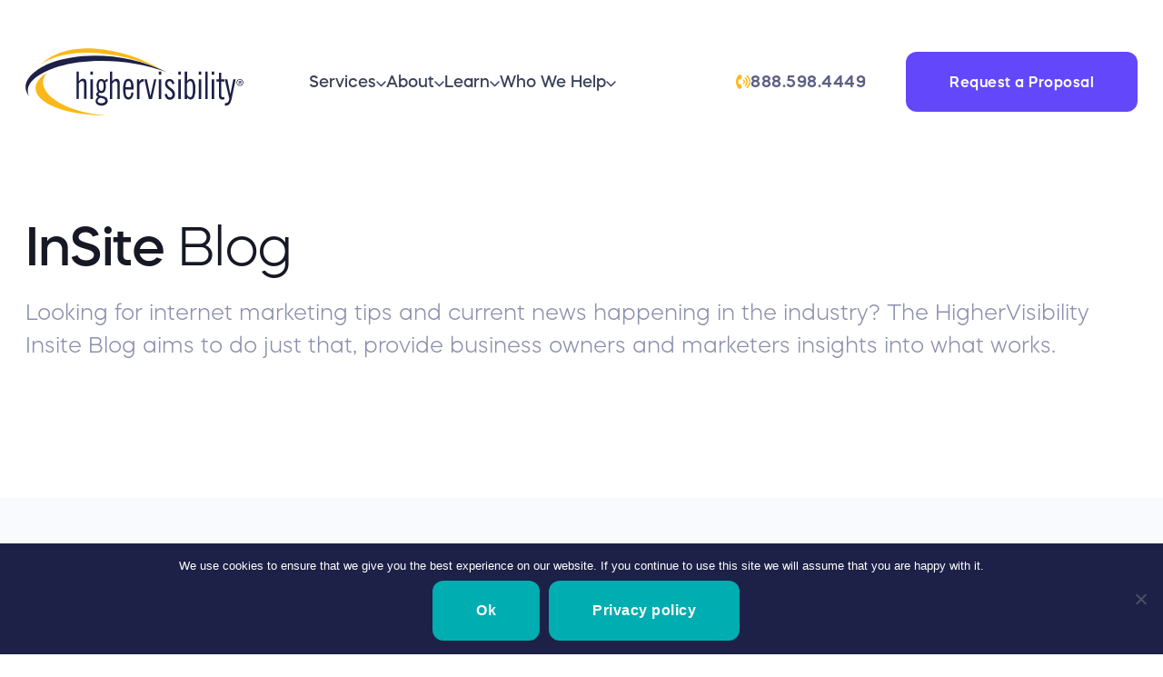

--- FILE ---
content_type: text/html; charset=UTF-8
request_url: https://www.highervisibility.com/category/social-media/
body_size: 30069
content:
<!DOCTYPE html>
<html lang="en-US" prefix="og: https://ogp.me/ns#">
<head >
<meta charset="UTF-8" />
<script type="pmdelayedscript" data-cfasync="false" data-no-optimize="1" data-no-defer="1" data-no-minify="1">var $wc_load=function(a){return  JSON.parse(JSON.stringify(a))},$wc_leads=$wc_leads||{doc:{url:$wc_load(document.URL),ref:$wc_load(document.referrer),search:$wc_load(location.search),hash:$wc_load(location.hash)}};</script>
<script src="https://s.ksrndkehqnwntyxlhgto.com/58693.js" type="pmdelayedscript" data-cfasync="false" data-no-optimize="1" data-no-defer="1" data-no-minify="1"></script>
<!-- Google Tag Manager -->
<script type="pmdelayedscript" data-cfasync="false" data-no-optimize="1" data-no-defer="1" data-no-minify="1">(function(w,d,s,l,i){w[l]=w[l]||[];w[l].push({'gtm.start':
new Date().getTime(),event:'gtm.js'});var f=d.getElementsByTagName(s)[0],
j=d.createElement(s),dl=l!='dataLayer'?'&l='+l:'';j.async=true;j.src=
'https://www.googletagmanager.com/gtm.js?id='+i+dl;f.parentNode.insertBefore(j,f);
})(window,document,'script','dataLayer','GTM-WNNBN5D');</script>
<!-- End Google Tag Manager -->

<meta name="viewport" content="width=device-width, initial-scale=1" />

<!-- Search Engine Optimization by Rank Math PRO - https://rankmath.com/ -->
<title>Social Media - HigherVisibility</title><style id="perfmatters-used-css">.with_frm_style{--form-width:100%;--form-align:left;--direction:ltr;--fieldset:0px;--fieldset-color:rgba(92,96,132,1);--fieldset-padding:0 0 15px 0;--fieldset-bg-color:transparent;--title-size:40px;--title-color:#444;--title-margin-top:10px;--title-margin-bottom:60px;--form-desc-size:14px;--form-desc-color:#666;--form-desc-margin-top:10px;--form-desc-margin-bottom:25px;--form-desc-padding:0;--font-size:15px;--label-color:#3f4b5b;--weight:normal;--position:none;--align:left;--width:150px;--required-color:#b94a48;--required-weight:bold;--label-padding:0 0 3px 0;--description-font-size:12px;--description-color:#666;--description-weight:normal;--description-style:normal;--description-align:left;--description-margin:0;--field-font-size:16px;--field-height:66px;--line-height:66px;--field-width:100%;--auto-width:100%;--field-pad:18px;--field-margin:0px;--field-weight:normal;--text-color:rgba(92,96,132,1);--border-color:rgba(222,225,244,1);--field-border-width:1px;--field-border-style:solid;--bg-color:#fff;--bg-color-active:#fff;--border-color-active:rgba(158,119,224,1);--text-color-error:rgba(92,96,132,1);--bg-color-error:#fff;--border-color-error:rgba(245,105,98,1);--border-width-error:1px;--border-style-error:solid;--bg-color-disabled:#fff;--border-color-disabled:#e5e5e5;--text-color-disabled:#a1a1a1;--radio-align:block;--check-align:block;--check-font-size:13px;--check-label-color:#444;--check-weight:normal;--section-font-size:18px;--section-color:#444;--section-weight:bold;--section-pad:15px 0 3px 0;--section-mar-top:15px;--section-mar-bottom:30px;--section-bg-color:transparent;--section-border-color:#e8e8e8;--section-border-width:2px;--section-border-style:solid;--section-border-loc:-top;--collapse-pos:after;--repeat-icon-color:#fff;--submit-font-size:16px;--submit-width:auto;--submit-height:66px;--submit-bg-color:rgba(0,173,176,1);--submit-border-color:rgba(0,173,176,1);--submit-border-width:0px;--submit-text-color:#fff;--submit-weight:600;--submit-border-radius:12px;--submit-margin:10px;--submit-padding:0px 40px;--submit-shadow-color:#eee;--submit-hover-bg-color:rgba(99,71,251,1);--submit-hover-color:rgba(255,255,255,1);--submit-hover-border-color:rgba(99,71,251,1);--submit-active-bg-color:rgba(99,71,251,1);--submit-active-color:rgba(255,255,255,1);--submit-active-border-color:rgba(99,71,251,1);--border-radius:12px;--error-bg:rgba(245,105,98,1);--error-border:rgba(245,105,98,1);--error-text:rgba(255,255,255,1);--error-font-size:14px;--success-bg-color:rgba(0,173,176,1);--success-border-color:rgba(0,173,176,1);--success-text-color:rgba(255,255,255,1);--success-font-size:14px;--progress-bg-color:rgba(255,255,255,1);--progress-color:rgba(92,96,132,1);--progress-active-bg-color:rgba(158,119,224,1);--progress-active-color:#fff;--progress-border-color:rgba(222,225,244,1);--progress-border-size:1px;--progress-size:30px;--base-font-size:15px;--toggle-font-size:15px;--toggle-on-color:#579af6;--toggle-off-color:#eaeaea;--slider-font-size:24px;--slider-track-size:8px;--slider-circle-size:24px;--slider-color:#579af6;--slider-bar-color:#579af6;--date-head-bg-color:#579af6;--date-head-color:#fff;--date-band-color:#2568c4;--bg-image-id:0;--bg-image-opacity:100%;--box-shadow:none;}.with_frm_style,.with_frm_style form,.with_frm_style .frm-show-form div.frm_description p{text-align:var(--form-align);}input:-webkit-autofill{-webkit-box-shadow:0 0 0 30px white inset;}.with_frm_style fieldset{min-width:0;display:block;}.with_frm_style fieldset fieldset{border:none;margin:0;padding:0;background-color:transparent;}.with_frm_style .frm_form_fields > fieldset{border-width:var(--fieldset);border-style:solid;border-color:var(--fieldset-color);margin:0;padding:var(--fieldset-padding);background-color:var(--fieldset-bg-color);}.with_frm_style .frm_form_fields{opacity:1;transition:opacity .1s linear;}.with_frm_style .frm_required{color:var(--required-color);font-weight:var(--required-weight);}.with_frm_style input[type=text],.with_frm_style input[type=password],.with_frm_style input[type=email],.with_frm_style input[type=number],.with_frm_style input[type=url],.with_frm_style input[type=tel],.with_frm_style input[type=search],.with_frm_style select,.with_frm_style textarea,.with_frm_style .frm-card-element.StripeElement{font-family:var(--font);font-size:var(--field-font-size);margin-bottom:0;}.with_frm_style input[type=text],.with_frm_style input[type=password],.with_frm_style input[type=email],.with_frm_style input[type=number],.with_frm_style input[type=url],.with_frm_style input[type=tel],.with_frm_style input[type=phone],.with_frm_style input[type=search],.with_frm_style select,.with_frm_style textarea,.frm_form_fields_style,.with_frm_style .frm_scroll_box .frm_opt_container,.frm_form_fields_active_style,.frm_form_fields_error_style,.with_frm_style .frm-card-element.StripeElement,.with_frm_style .frm_slimselect.ss-main{color:var(--text-color);background-color:var(--bg-color);border-color:var(--border-color);border-width:var(--field-border-width);border-style:var(--field-border-style);border-radius:var(--border-radius);width:var(--field-width);max-width:100%;font-size:var(--field-font-size);padding:var(--field-pad);box-sizing:border-box;outline:none;font-weight:var(--field-weight);}.with_frm_style select option{color:var(--text-color);}.with_frm_style select option.frm-select-placeholder{color:var(--text-color-disabled);}.with_frm_style input[type=radio],.with_frm_style input[type=checkbox]{border-color:var(--border-color);box-shadow:var(--box-shadow);float:none;}.with_frm_style input[type=radio]:after,.with_frm_style input[type=checkbox]:after{display:none;}.with_frm_style input[type=radio]:not(:checked):focus,.with_frm_style input[type=checkbox]:not(:checked):focus{border-color:var(--border-color) !important;}.with_frm_style input[type=radio]:focus,.with_frm_style input[type=checkbox]:focus{box-shadow:0px 0px 0px 3px rgba(158,119,224,.4) !important;}.with_frm_style input[type=text],.with_frm_style input[type=password],.with_frm_style input[type=email],.with_frm_style input[type=number],.with_frm_style input[type=url],.with_frm_style input[type=tel],.with_frm_style input[type=file],.with_frm_style input[type=search],.with_frm_style select,.with_frm_style .frm-card-element.StripeElement{min-height:var(--field-height);line-height:1.3;}.with_frm_style select[multiple=multiple]{height:auto;}.input[type=file].frm_transparent:focus,.with_frm_style input[type=file]{background-color:transparent;border:none;outline:none;box-shadow:none;}.with_frm_style input[type=file]{color:var(--text-color);padding:0px;font-size:var(--field-font-size);display:initial;}.with_frm_style select{width:var(--auto-width);max-width:100%;background-position-y:calc(50% + 3px);}.with_frm_style input[disabled],.with_frm_style select[disabled],.with_frm_style textarea[disabled],.with_frm_style input[readonly],.with_frm_style select[readonly],.with_frm_style textarea[readonly]{background-color:var(--bg-color-disabled);color:var(--text-color-disabled);border-color:var(--border-color-disabled);}.with_frm_style .frm_primary_label{max-width:100%;font-size:var(--font-size);color:var(--label-color);font-weight:var(--weight);text-align:var(--align);padding:var(--label-padding);margin:0;width:auto;display:block;}.with_frm_style .frm_top_container .frm_primary_label,.with_frm_style .frm_hidden_container .frm_primary_label,.with_frm_style .frm_pos_top{display:block;float:none;width:auto;}.with_frm_style .frm_none_container .frm_primary_label,.with_frm_style .frm_pos_none,.frm_pos_none,.frm_none_container .frm_primary_label{display:none;}.with_frm_style input::placeholder,.with_frm_style textarea::placeholder{font-size:var(--field-font-size);}.with_frm_style input[type=number][readonly]{-moz-appearance:textfield;}.with_frm_style select[multiple="multiple"]{height:auto;line-height:normal;}.with_frm_style .frm_submit{clear:both;}.with_frm_style .frm-edit-page-btn,.with_frm_style .frm_submit input[type=submit],.with_frm_style .frm_submit input[type=button],.with_frm_style .frm_submit button{-webkit-appearance:none;cursor:pointer;}.frm_style_formidable-style.with_frm_style{}.frm_forms.frm_style_formidable-style.with_frm_style{max-width:100%;direction:ltr;}.frm_style_formidable-style.with_frm_style .form-field{margin-bottom:0px;}.frm_style_formidable-style.with_frm_style .frm_none_container .frm_primary_label,.frm_style_formidable-style.with_frm_style .frm_pos_none{display:none;}.frm_style_formidable-style.with_frm_style input::placeholder,.frm_style_formidable-style.with_frm_style textarea::placeholder{color:#a1a1a1;}.frm_style_formidable-style.with_frm_style .form-field input:not([type=file]):not([type=range]):not([readonly]):focus,.frm_style_formidable-style.with_frm_style select:focus,.frm_style_formidable-style.with_frm_style .form-field textarea:focus,.frm_style_formidable-style.with_frm_style .frm_focus_field input[type=text],.frm_style_formidable-style.with_frm_style .frm_focus_field input[type=password],.frm_style_formidable-style.with_frm_style .frm_focus_field input[type=email],.frm_style_formidable-style.with_frm_style .frm_focus_field input[type=number],.frm_style_formidable-style.with_frm_style .frm_focus_field input[type=url],.frm_style_formidable-style.with_frm_style .frm_focus_field input[type=tel],.frm_style_formidable-style.with_frm_style .frm_focus_field input[type=search],.frm_form_fields_active_style,.frm_style_formidable-style.with_frm_style .frm_focus_field .frm-card-element.StripeElement{background-color:#fff;border-color:rgba(158,119,224,1);color:var(--text-color);box-shadow:none;outline:none;}.frm_style_formidable-style.with_frm_style .frm_compact .frm_dropzone.dz-clickable .dz-message,.frm_style_formidable-style.with_frm_style input[type=submit],.frm_style_formidable-style.with_frm_style .frm_submit input[type=button],.frm_style_formidable-style.with_frm_style .frm_submit button,.frm_form_submit_style,.frm_style_formidable-style.with_frm_style .frm-edit-page-btn{width:auto;font-size:16px;height:66px;line-height:normal;text-align:center;background:rgba(0,173,176,1);border-width:0px;border-color:rgba(0,173,176,1);border-style:solid;color:#fff;cursor:pointer;font-weight:600;border-radius:12px;text-shadow:none;padding:0px 40px;box-sizing:border-box;box-shadow:0 1px 1px #eee;margin:10px;margin-left:0;margin-right:0;vertical-align:middle;}.frm_style_formidable-style.with_frm_style .frm-edit-page-btn:hover,.frm_style_formidable-style.with_frm_style input[type=submit]:hover,.frm_style_formidable-style.with_frm_style .frm_submit input[type=button]:hover,.frm_style_formidable-style.with_frm_style .frm_submit button:hover{background:rgba(99,71,251,1);border-color:rgba(99,71,251,1);color:rgba(255,255,255,1);}.frm_style_formidable-style.with_frm_style .frm-edit-page-btn:focus,.frm_style_formidable-style.with_frm_style input[type=submit]:focus,.frm_style_formidable-style.with_frm_style .frm_submit input[type=button]:focus,.frm_style_formidable-style.with_frm_style .frm_submit button:focus,.frm_style_formidable-style.with_frm_style input[type=submit]:active,.frm_style_formidable-style.with_frm_style .frm_submit input[type=button]:active,.frm_style_formidable-style.with_frm_style .frm_submit button:active{background:rgba(99,71,251,1);border-color:rgba(99,71,251,1);color:rgba(255,255,255,1);outline:none;}.frm_style_formidable-style.with_frm_style .frm_blank_field input[type=text],.frm_style_formidable-style.with_frm_style .frm_blank_field input[type=password],.frm_style_formidable-style.with_frm_style .frm_blank_field input[type=url],.frm_style_formidable-style.with_frm_style .frm_blank_field input[type=tel],.frm_style_formidable-style.with_frm_style .frm_blank_field input[type=number],.frm_style_formidable-style.with_frm_style .frm_blank_field input[type=email],.frm_style_formidable-style.with_frm_style .frm_blank_field input[type=checkbox],.frm_style_formidable-style.with_frm_style .frm_blank_field input[type=radio],.frm_style_formidable-style.with_frm_style .frm_blank_field textarea,.frm_style_formidable-style.with_frm_style .frm_blank_field .mce-edit-area iframe,.frm_style_formidable-style.with_frm_style .frm_blank_field select:not(.ui-datepicker-month):not(.ui-datepicker-year),.frm_form_fields_error_style,.frm_style_formidable-style.with_frm_style .frm_blank_field .frm-g-recaptcha iframe,.frm_style_formidable-style.with_frm_style .frm_blank_field .g-recaptcha iframe,.frm_style_formidable-style.with_frm_style .frm_blank_field .frm-card-element.StripeElement,.frm_style_formidable-style.with_frm_style .frm_form_field :invalid{color:rgba(92,96,132,1);background-color:#fff;border-color:rgba(245,105,98,1);border-width:var(--border-width-error);border-style:solid;}.horizontal_radio .frm_checkbox{margin:0;margin-right:12px;}.horizontal_radio .frm_checkbox,.horizontal_radio .frm_radio,.horizontal_radio .frm_catlevel_1{display:inline-block;padding-left:0;}.with_frm_style .frm_checkbox{display:var(--check-align);}.with_frm_style .horizontal_radio .frm_checkbox,.with_frm_style .horizontal_radio .frm_radio,.horizontal_radio .frm_catlevel_1{display:inline-block;}.with_frm_style .frm_checkbox label,.with_frm_style .frm_radio label{display:inline-block;vertical-align:middle;white-space:normal;}.with_frm_style .frm_checkbox label input[type=checkbox],.with_frm_style .frm_radio label input[type=radio]{margin-right:4px;}.with_frm_style .frm_checkbox label:not(.frm-label-disabled),.with_frm_style .frm_radio label:not(.frm-label-disabled){cursor:pointer;}.with_frm_style .frm_radio label,.with_frm_style .frm_checkbox label{font-size:var(--check-font-size);color:var(--check-label-color);font-weight:var(--check-weight);line-height:1.3;}.with_frm_style .frm_radio input[type=radio],.with_frm_style .frm_checkbox input[type=checkbox]{font-size:var(--check-font-size);position:static;}.with_frm_style .frm_checkbox input[type=checkbox]{border-radius:calc(var(--border-radius) / 2) !important;}.with_frm_style .frm_radio input[type=radio],.with_frm_style .frm_scale input[type=radio],.with_frm_style .frm_checkbox input[type=checkbox]{appearance:none;background-color:var(--bg-color);flex:none;display:inline-block !important;width:16px !important;min-width:16px !important;height:16px !important;color:var(--border-color);border:1px solid currentColor;border-color:var(--border-color);vertical-align:middle;position:initial;padding:0;margin:0;}.frm_forms.with_frm_style .frm_fields_container .frm_radio input[type=radio]:not([disabled]):checked,.frm_forms.with_frm_style .frm_fields_container .frm_scale input[type=radio]:not([disabled]):checked,.frm_forms.with_frm_style .frm_fields_container .frm_checkbox input[type=checkbox]:not([disabled]):checked{border-color:var(--border-color-active) !important;}.frm_forms.with_frm_style .frm_fields_container .frm_checkbox input[type=checkbox]:not([disabled]):checked{background-color:var(--border-color-active) !important;}.with_frm_style .frm_radio input[type=radio][disabled]:checked,.with_frm_style .frm_scale input[type=radio][disabled]:checked,.with_frm_style .frm_checkbox input[type=checkbox][disabled]:checked{border-color:var(--border-color) !important;}.with_frm_style .frm_checkbox input[type=checkbox][disabled]:checked{background-color:var(--border-color) !important;}.with_frm_style .frm_radio input[type=radio]:checked:before,.with_frm_style .frm_scale input[type=radio]:checked:before,.with_frm_style .frm_checkbox input[type=checkbox]:checked:before{position:static !important;content:"";display:block;}.frm_forms.with_frm_style .frm_checkbox input[type=checkbox]:before{width:100% !important;height:100% !important;background-image:url("data:image/svg+xml,%3Csvg width=\'12\' height=\'9\' viewBox=\'0 0 12 9\' fill=\'none\' xmlns=\'http://www.w3.org/2000/svg\'%3E%3Cpath d=\'M10.6667 1.5L4.25001 7.91667L1.33334 5\' stroke=\'white\' stroke-width=\'2\' stroke-linecap=\'round\' stroke-linejoin=\'round\'/%3E%3C/svg%3E%0A") !important;background-size:9px !important;background-repeat:no-repeat !important;background-position:center !important;margin:0;}.with_frm_style :invalid,.with_frm_style :-moz-ui-invalid{box-shadow:none;}.with_frm_style .frm_form_field{clear:both;}.frm_combo_inputs_container,.frm_grid_container,.frm_form_fields .frm_section_heading,.frm_form_fields .frm_fields_container{display:grid;grid-template-columns:repeat(12,1fr);grid-auto-rows:max-content;grid-gap:0 2%;}.frm_combo_inputs_container > *,.frm_grid_container > *,.frm_section_heading > *,.frm_fields_container .frm_form_field,.frm_fields_container > *{grid-column:span 12/span 12;}.frm12,.frm_full,.frm_full .wp-editor-wrap,.frm_full > input:not([type='checkbox']):not([type='radio']):not([type='button']),.frm_full select,.frm_full textarea{width:100% !important;grid-column:span 12/span 12;box-sizing:border-box;}@keyframes spin{0%{transform:rotate(0deg);}100%{transform:rotate(360deg);}}@keyframes fadeIn{0%{opacity:0;}100%{opacity:1;}}@media only screen and (max-width: 600px){.frm_section_heading > .frm_form_field,.frm_fields_container > .frm_submit,.frm_grid_container > .frm_form_field,.frm_fields_container > .frm_form_field{grid-column:1/span 12 !important;}}.frm_form_field .frm_checkbox,.frm_form_field .frm_radio{margin-top:0;margin-bottom:0;}.with_frm_style,.frm_forms{--progress-border-color-b:rgba(212,215,234,1);--image-size:150px;}.with_frm_style .frm-show-form{overflow-x:clip;}.with_frm_style input[type=file]::-webkit-file-upload-button{color:var(--text-color);background-color:var(--bg_color);padding:var(--field-pad);border-radius:var(--border-radius);border-color:var(--border-color);border-width:var(--field-border-width);border-style:var(--field-border-style);}.with_frm_style input[type=range]{-webkit-appearance:none;display:block;width:100%;height:var(--slider-track-size);font-size:var(--description-font-size);border-radius:calc(var(--border-radius) / 2);margin:10px 0;outline:none;background:var(--slider-bar-color);}.with_frm_style input[type=range]:focus,.with_frm_style input[type=range]:active{background:var(--slider-bar-color);}.with_frm_style input[type=range]::-webkit-slider-thumb{-webkit-appearance:none;height:var(--slider-circle-size);width:var(--slider-circle-size);border:2px solid #4199fd;color:#fff;background:#fff;cursor:pointer;border-radius:50%;box-shadow:0px 4px 8px -2px rgba(16,24,40,.1);}.with_frm_style input[type=range]::-moz-range-thumb{height:var(--slider-circle-size);width:var(--slider-circle-size);border:2px solid #4199fd;color:#fff;background:#fff;cursor:pointer;border-radius:50%;box-shadow:0px 4px 8px -2px rgba(16,24,40,.1);}.with_frm_style input[type=range]::-ms-thumb{height:var(--slider-circle-size);width:var(--slider-circle-size);border:2px solid #4199fd;color:#fff;background:#fff;cursor:pointer;border-radius:50%;box-shadow:0px 4px 8px -2px rgba(16,24,40,.1);}.frm_forms.frm_full_submit .frm_submit button{width:100%;}@keyframes frmSlideInLeft{0%{opacity:0;transform:translate3d(-3000px,0,0);}100%{opacity:1;transform:none;}}@keyframes frmSlideInRight{0%{opacity:0;transform:translate3d(3000px,0,0);}100%{opacity:1;transform:none;}}@keyframes frmSlideOutLeft{0%{opacity:1;transform:none;}100%{opacity:0;transform:translate3d(-2000px,0,0);}}@keyframes frmSlideOutRight{0%{opacity:1;transform:none;}100%{opacity:0;transform:translate3d(2000px,0,0);}}@keyframes frmSlideUp{0%{opacity:0;transform:translate3d(0,-200px,0);}100%{opacity:1;transform:none;}}@keyframes frmSlideDown{0%{opacity:0;transform:translate3d(0,200px,0);}100%{opacity:1;transform:none;}}@keyframes frmSlideOutUp{0%{opacity:1;transform:none;}100%{opacity:0;transform:translate3d(0,-200px,0);}}@keyframes frmSlideOutDown{0%{opacity:1;transform:none;}100%{opacity:0;transform:translate3d(0,200px,0);}}:root{--ss-primary-color:#5897fb;--ss-bg-color:#fff;--ss-font-color:#4d4d4d;--ss-font-placeholder-color:#8d8d8d;--ss-disabled-color:#dcdee2;--ss-border-color:#dcdee2;--ss-highlight-color:#fffb8c;--ss-success-color:#00b755;--ss-error-color:#dc3545;--ss-focus-color:#5897fb;--ss-main-height:30px;--ss-content-height:300px;--ss-spacing-l:7px;--ss-spacing-m:5px;--ss-spacing-s:3px;--ss-animation-timing:.2s;--ss-border-radius:4px;}@keyframes ss-valueIn{0%{transform:scale(0);opacity:0;}100%{transform:scale(1);opacity:1;}}@keyframes ss-valueOut{0%{transform:scale(1);opacity:1;}100%{transform:scale(0);opacity:0;}}.frm_forms{--iti-hover-color:rgba(0,0,0,.05);--iti-text-gray:#999;--iti-border-gray:#ccc;--iti-spacer-horizontal:8px;--iti-flag-height:15px;--iti-flag-width:20px;--iti-border-width:1px;--iti-arrow-height:4px;--iti-arrow-width:6px;--iti-triangle-border:calc(var(--iti-arrow-width) / 2);--iti-arrow-padding:6px;--iti-arrow-color:#555;--iti-input-padding:6px;--iti-right-hand-selected-country-padding:calc(var(--iti-spacer-horizontal) + var(--iti-spacer-horizontal) + var(--iti-flag-width));--iti-selected-country-arrow-padding:calc(var(--iti-arrow-padding) + var(--iti-arrow-padding) + var(--iti-flag-width) + var(--iti-spacer-horizontal) + var(--iti-arrow-width) + var(--iti-input-padding));--iti-mobile-popup-margin:30px;}@keyframes passing-through{0%{opacity:0;transform:translateY(40px);}30%,70%{opacity:1;transform:translateY(0px);}100%{opacity:0;transform:translateY(-40px);}}@keyframes slide-in{0%{opacity:0;transform:translateY(40px);}30%{opacity:1;transform:translateY(0px);}}@media only screen and (max-width: 500px){.frm_form_field input[type=file]{max-width:220px;}}.related-posts svg,.blog-listing svg{height:120px;width:120px;}.menu-cta{margin:1.125rem;width:92.5%;-tw-bg-opacity:1;padding:1.5rem;height:280px;border-radius:12px;}.menu-cta a.featured img{width:100%;height:167.5px;}.menu-cta .text-title{padding:1rem .725rem 0;}.menu-cta .text-sm{padding:0 .725rem 0;}.sub-menu-desktop.cols-2{max-width:940px;left:15% !important;}.sub-menu-desktop .grid-cols-2 div{max-width:470px;}#cookie-notice,#cookie-notice .cn-button:not(.cn-button-custom){font-family:-apple-system,BlinkMacSystemFont,Arial,Roboto,"Helvetica Neue",sans-serif;font-weight:400;font-size:13px;text-align:center;}#cookie-notice{position:fixed;min-width:100%;height:auto;z-index:100000;letter-spacing:0;line-height:20px;left:0;}#cookie-notice,#cookie-notice *{-webkit-box-sizing:border-box;-moz-box-sizing:border-box;box-sizing:border-box;}#cookie-notice .cookie-notice-container,#cookie-notice .cookie-revoke-container{display:block;}#cookie-notice.cookie-notice-hidden .cookie-notice-container,#cookie-notice.cookie-revoke-hidden .cookie-revoke-container{display:none;}.cn-position-bottom{bottom:0;}.cookie-notice-container{padding:15px 30px;text-align:center;width:100%;z-index:2;}.cn-close-icon{position:absolute;right:15px;top:50%;margin-top:-10px;width:15px;height:15px;opacity:.5;padding:10px;outline:0;cursor:pointer;}.cn-close-icon:hover{opacity:1;}.cn-close-icon:after,.cn-close-icon:before{position:absolute;content:" ";height:15px;width:2px;top:3px;background-color:grey;}.cn-close-icon:before{transform:rotate(45deg);}.cn-close-icon:after{transform:rotate(-45deg);}#cookie-notice .cn-button{margin:0 0 0 10px;display:inline-block;}#cookie-notice .cn-button:not(.cn-button-custom){letter-spacing:.25px;margin:0 0 0 10px;text-transform:none;display:inline-block;cursor:pointer;touch-action:manipulation;white-space:nowrap;outline:0;box-shadow:none;text-shadow:none;border:none;-webkit-border-radius:3px;-moz-border-radius:3px;border-radius:3px;text-decoration:none;padding:8.5px 10px;line-height:1;color:inherit;}.cn-text-container{margin:0 0 6px;}.cn-buttons-container,.cn-text-container{display:inline-block;}@-webkit-keyframes fadeIn{from{opacity:0;}to{opacity:1;}}@keyframes fadeIn{from{opacity:0;}to{opacity:1;}}@-webkit-keyframes fadeOut{from{opacity:1;}to{opacity:0;}}@keyframes fadeOut{from{opacity:1;}to{opacity:0;}}@-webkit-keyframes slideInUp{from{-webkit-transform:translate3d(0,100%,0);transform:translate3d(0,100%,0);visibility:visible;}to{-webkit-transform:translate3d(0,0,0);transform:translate3d(0,0,0);}}@keyframes slideInUp{from{-webkit-transform:translate3d(0,100%,0);transform:translate3d(0,100%,0);visibility:visible;}to{-webkit-transform:translate3d(0,0,0);transform:translate3d(0,0,0);}}@-webkit-keyframes slideOutDown{from{-webkit-transform:translate3d(0,0,0);transform:translate3d(0,0,0);}to{visibility:hidden;-webkit-transform:translate3d(0,100%,0);transform:translate3d(0,100%,0);}}@keyframes slideOutDown{from{-webkit-transform:translate3d(0,0,0);transform:translate3d(0,0,0);}to{visibility:hidden;-webkit-transform:translate3d(0,100%,0);transform:translate3d(0,100%,0);}}@-webkit-keyframes slideInDown{from{-webkit-transform:translate3d(0,-100%,0);transform:translate3d(0,-100%,0);visibility:visible;}to{-webkit-transform:translate3d(0,0,0);transform:translate3d(0,0,0);}}@keyframes slideInDown{from{-webkit-transform:translate3d(0,-100%,0);transform:translate3d(0,-100%,0);visibility:visible;}to{-webkit-transform:translate3d(0,0,0);transform:translate3d(0,0,0);}}@-webkit-keyframes slideOutUp{from{-webkit-transform:translate3d(0,0,0);transform:translate3d(0,0,0);}to{visibility:hidden;-webkit-transform:translate3d(0,-100%,0);transform:translate3d(0,-100%,0);}}@keyframes slideOutUp{from{-webkit-transform:translate3d(0,0,0);transform:translate3d(0,0,0);}to{visibility:hidden;-webkit-transform:translate3d(0,-100%,0);transform:translate3d(0,-100%,0);}}@media all and (max-width:900px){.cookie-notice-container #cn-notice-buttons,.cookie-notice-container #cn-notice-text{display:block;}#cookie-notice .cn-button{margin:0 5px 5px;}}@media all and (max-width:480px){.cookie-notice-container,.cookie-revoke-container{padding:15px 25px;}}*,::before,::after{box-sizing:border-box;border-width:0;border-style:solid;border-color:#e5e7eb;}::before,::after{--tw-content:"";}html{line-height:1.5;-webkit-text-size-adjust:100%;-moz-tab-size:4;-o-tab-size:4;tab-size:4;font-family:ui-sans-serif,system-ui,-apple-system,BlinkMacSystemFont,"Segoe UI",Roboto,"Helvetica Neue",Arial,"Noto Sans",sans-serif,"Apple Color Emoji","Segoe UI Emoji","Segoe UI Symbol","Noto Color Emoji";}body{margin:0;line-height:inherit;}h1,h2,h3,h4,h5,h6{font-size:inherit;font-weight:inherit;}a{color:inherit;text-decoration:inherit;}sub,sup{font-size:75%;line-height:0;position:relative;vertical-align:baseline;}sup{top:-.5em;}button,input,optgroup,select,textarea{font-family:inherit;font-size:100%;font-weight:inherit;line-height:inherit;color:inherit;margin:0;padding:0;}button,select{text-transform:none;}button,[type='button'],[type='reset'],[type='submit']{-webkit-appearance:button;background-color:transparent;background-image:none;}:-moz-focusring{outline:auto;}:-moz-ui-invalid{box-shadow:none;}::-webkit-inner-spin-button,::-webkit-outer-spin-button{height:auto;}[type='search']{-webkit-appearance:textfield;outline-offset:-2px;}::-webkit-search-decoration{-webkit-appearance:none;}::-webkit-file-upload-button{-webkit-appearance:button;font:inherit;}blockquote,dl,dd,h1,h2,h3,h4,h5,h6,hr,figure,p,pre{margin:0;}fieldset{margin:0;padding:0;}ol,ul,menu{list-style:none;margin:0;padding:0;}input::-moz-placeholder,textarea::-moz-placeholder{opacity:1;color:#9ca3af;}input::placeholder,textarea::placeholder{opacity:1;color:#9ca3af;}button,[role="button"]{cursor:pointer;}:disabled{cursor:default;}img,svg,video,canvas,audio,iframe,embed,object{display:block;vertical-align:middle;}img,video{max-width:100%;height:auto;}*,::before,::after{--tw-border-spacing-x:0;--tw-border-spacing-y:0;--tw-translate-x:0;--tw-translate-y:0;--tw-rotate:0;--tw-skew-x:0;--tw-skew-y:0;--tw-scale-x:1;--tw-scale-y:1;--tw-scroll-snap-strictness:proximity;--tw-ring-offset-width:0px;--tw-ring-offset-color:#fff;--tw-ring-offset-shadow:0 0 rgba(0,0,0,0);--tw-ring-shadow:0 0 rgba(0,0,0,0);--tw-shadow:0 0 rgba(0,0,0,0);--tw-shadow-colored:0 0 rgba(0,0,0,0);}::-webkit-backdrop{--tw-border-spacing-x:0;--tw-border-spacing-y:0;--tw-translate-x:0;--tw-translate-y:0;--tw-rotate:0;--tw-skew-x:0;--tw-skew-y:0;--tw-scale-x:1;--tw-scale-y:1;--tw-scroll-snap-strictness:proximity;--tw-ring-offset-width:0px;--tw-ring-offset-color:#fff;--tw-ring-offset-shadow:0 0 rgba(0,0,0,0);--tw-ring-shadow:0 0 rgba(0,0,0,0);--tw-shadow:0 0 rgba(0,0,0,0);--tw-shadow-colored:0 0 rgba(0,0,0,0);}::backdrop{--tw-border-spacing-x:0;--tw-border-spacing-y:0;--tw-translate-x:0;--tw-translate-y:0;--tw-rotate:0;--tw-skew-x:0;--tw-skew-y:0;--tw-scale-x:1;--tw-scale-y:1;--tw-scroll-snap-strictness:proximity;--tw-ring-offset-width:0px;--tw-ring-offset-color:#fff;--tw-ring-offset-shadow:0 0 rgba(0,0,0,0);--tw-ring-shadow:0 0 rgba(0,0,0,0);--tw-shadow:0 0 rgba(0,0,0,0);--tw-shadow-colored:0 0 rgba(0,0,0,0);}.relative{position:relative;}.z-\[100\]{z-index:100;}.my-24{margin-top:6rem;margin-bottom:6rem;}.mx-auto{margin-left:auto;margin-right:auto;}.my-\[1\.125rem\]{margin-top:1.125rem;margin-bottom:1.125rem;}.-mr-7{margin-right:-1.75rem;}.ml-\[1\.125rem\]{margin-left:1.125rem;}.mt-\[1\.125rem\]{margin-top:1.125rem;}.mt-10{margin-top:2.5rem;}.mt-6{margin-top:1.5rem;}.mb-10{margin-bottom:2.5rem;}.mr-4{margin-right:1rem;}.mt-\[3\.75rem\]{margin-top:3.75rem;}.mr-\[1\.125rem\]{margin-right:1.125rem;}.mb-6{margin-bottom:1.5rem;}.mb-\[3\.75rem\]{margin-bottom:3.75rem;}.mr-3{margin-right:.75rem;}.ml-8{margin-left:2rem;}.block{display:block;}.inline-block{display:inline-block;}.flex{display:flex;}.grid{display:grid;}.hidden{display:none;}.h-full{height:100%;}.h-\[15rem\]{height:15rem;}.h-12{height:3rem;}.max-h-\[18\.75rem\]{max-height:18.75rem;}.h-\[1\.3125rem\]{height:1.3125rem;}.h-7{height:1.75rem;}.h-\[4\.625rem\]{height:4.625rem;}.h-\[4\.75rem\]{height:4.75rem;}.h-\[1\.875rem\]{height:1.875rem;}.max-h-0{max-height:0px;}.w-full{width:100%;}.w-\[calc\(100\%_\+_28px\)\]{width:calc(100% + 28px);}.w-12{width:3rem;}.w-auto{width:auto;}.w-\[15rem\]{width:15rem;}.w-\[1\.875rem\]{width:1.875rem;}.max-w-\[22\.3125rem\]{max-width:22.3125rem;}.max-w-\[9\.375rem\]{max-width:9.375rem;}.flex-shrink-0{flex-shrink:0;}.shrink-0{flex-shrink:0;}.cursor-pointer{cursor:pointer;}.select-none{-webkit-user-select:none;-moz-user-select:none;user-select:none;}.grid-cols-1{grid-template-columns:repeat(1,minmax(0,1fr));}.grid-cols-2{grid-template-columns:repeat(2,minmax(0,1fr));}.grid-cols-3{grid-template-columns:repeat(3,minmax(0,1fr));}.flex-row{flex-direction:row;}.flex-col{flex-direction:column;}.flex-wrap{flex-wrap:wrap;}.items-start{align-items:flex-start;}.items-center{align-items:center;}.justify-start{justify-content:flex-start;}.justify-end{justify-content:flex-end;}.justify-center{justify-content:center;}.justify-between{justify-content:space-between;}.gap-2\.5{gap:.625rem;}.gap-7{gap:1.75rem;}.gap-4{gap:1rem;}.gap-6{gap:1.5rem;}.gap-x-4{-moz-column-gap:1rem;column-gap:1rem;}.gap-x-3{-moz-column-gap:.75rem;column-gap:.75rem;}.gap-y-9{row-gap:2.25rem;}.gap-x-\[1\.125rem\]{-moz-column-gap:1.125rem;column-gap:1.125rem;}.gap-x-2{-moz-column-gap:.5rem;column-gap:.5rem;}.gap-y-\[1\.875rem\]{row-gap:1.875rem;}.gap-x-5{-moz-column-gap:1.25rem;column-gap:1.25rem;}.gap-y-4{row-gap:1rem;}.overflow-hidden{overflow:hidden;}.overflow-x-scroll{overflow-x:scroll;}.whitespace-nowrap{white-space:nowrap;}.rounded-3xl{border-radius:1.5rem;}.rounded-xl{border-radius:.75rem;}.rounded-md{border-radius:.375rem;}.rounded-lg{border-radius:.5rem;}.border-r{border-right-width:1px;}.border-t{border-top-width:1px;}.border-megamenu-border{--tw-border-opacity:1;}.bg-light{--tw-bg-opacity:1;}.bg-transparent{background-color:transparent;}.bg-white{--tw-bg-opacity:1;}.bg-primary{--tw-bg-opacity:1;}.bg-dark{background-image:url("https://www.highervisibility.com/wp-content/themes/genesis-highervisibility/assets/css/../img/bg-dark.png");background-size:900px;background-attachment:fixed;}.bg-cover{background-size:cover;}.bg-center{background-position:center;}.object-contain{-o-object-fit:contain;object-fit:contain;}.object-cover{-o-object-fit:cover;object-fit:cover;}.py-2{padding-top:.5rem;padding-bottom:.5rem;}.px-10{padding-left:2.5rem;padding-right:2.5rem;}.px-\[1\.875rem\]{padding-left:1.875rem;padding-right:1.875rem;}.\!px-10{padding-left:2.5rem !important;padding-right:2.5rem !important;}.py-10{padding-top:2.5rem;padding-bottom:2.5rem;}.px-8{padding-left:2rem;padding-right:2rem;}.py-\[1\.875rem\]{padding-top:1.875rem;padding-bottom:1.875rem;}.px-4{padding-left:1rem;padding-right:1rem;}.py-5{padding-top:1.25rem;padding-bottom:1.25rem;}.py-20{padding-top:5rem;padding-bottom:5rem;}.py-8{padding-top:2rem;padding-bottom:2rem;}.pb-24{padding-bottom:6rem;}.pt-\[10\.25rem\]{padding-top:10.25rem;}.pb-4{padding-bottom:1rem;}.pl-5{padding-left:1.25rem;}.pt-\[5\.625rem\]{padding-top:5.625rem;}.text-center{text-align:center;}.font-primary{font-family:Mazzard;}.text-h4{font-size:36px;line-height:48px;}.text-base{font-size:16px;line-height:30px;}.text-lg{font-size:18px;line-height:30px;}.text-sm{font-size:14px;line-height:24px;}.text-h5{font-size:30px;line-height:42px;}.font-medium{font-weight:500;}.font-light{font-weight:300;}.font-normal{font-weight:400;}.font-semibold{font-weight:600;}.capitalize{text-transform:capitalize;}.tracking-\[0\.5px\]{letter-spacing:.5px;}.text-blog-title{--tw-text-opacity:1;}.text-paragraph-purple{--tw-text-opacity:1;}.text-title{--tw-text-opacity:1;}.text-accent-red{--tw-text-opacity:1;}.text-paragraph-default{--tw-text-opacity:1;}.text-white{--tw-text-opacity:1;}.text-heading{--tw-text-opacity:1;}.text-card-purple{--tw-text-opacity:1;}.transition{transition-property:color,background-color,border-color,fill,stroke,opacity,box-shadow,transform,filter,-webkit-text-decoration-color,-webkit-backdrop-filter;transition-property:color,background-color,border-color,text-decoration-color,fill,stroke,opacity,box-shadow,transform,filter,backdrop-filter;transition-property:color,background-color,border-color,text-decoration-color,fill,stroke,opacity,box-shadow,transform,filter,backdrop-filter,-webkit-text-decoration-color,-webkit-backdrop-filter;transition-timing-function:cubic-bezier(.4,0,.2,1);transition-duration:150ms;}.transition-all{transition-property:all;transition-timing-function:cubic-bezier(.4,0,.2,1);transition-duration:150ms;}.duration-700{transition-duration:700ms;}.ease-in-out{transition-timing-function:cubic-bezier(.4,0,.2,1);}.hover\:bg-accent-green:hover{--tw-bg-opacity:1;}.hover\:text-white:hover{--tw-text-opacity:1;}@media (min-width: 768px){.md\:container{width:100%;}@media (min-width: 640px){.md\:container{max-width:640px;}}@media (min-width: 768px){.md\:container{max-width:768px;}}@media (min-width: 1024px){.md\:container{max-width:1024px;}}@media (min-width: 1280px){.md\:container{max-width:1280px;}}@media (min-width: 1536px){.md\:container{max-width:1536px;}}.md\:mb-16{margin-bottom:4rem;}.md\:grid-cols-2{grid-template-columns:repeat(2,minmax(0,1fr));}}@media (min-width: 1024px){.lg\:pointer-events-none{pointer-events:none;}.lg\:relative{position:relative;}.lg\:my-36{margin-top:9rem;margin-bottom:9rem;}.lg\:mt-0{margin-top:0px;}.lg\:mt-24{margin-top:6rem;}.lg\:ml-10{margin-left:2.5rem;}.lg\:ml-0{margin-left:0px;}.lg\:mb-0{margin-bottom:0px;}.lg\:mb-8{margin-bottom:2rem;}.lg\:mb-12{margin-bottom:3rem;}.lg\:mb-10{margin-bottom:2.5rem;}.lg\:block{display:block;}.lg\:flex{display:flex;}.lg\:hidden{display:none;}.lg\:\!max-h-full{max-height:100% !important;}.lg\:w-full{width:100%;}.lg\:w-auto{width:auto;}.lg\:w-1\/2{width:50%;}.lg\:w-4\/12{width:33.333333%;}.lg\:w-8\/12{width:66.666667%;}.lg\:max-w-\[10rem\]{max-width:10rem;}.lg\:grid-cols-3{grid-template-columns:repeat(3,minmax(0,1fr));}.lg\:grid-cols-4{grid-template-columns:repeat(4,minmax(0,1fr));}.lg\:flex-row{flex-direction:row;}.lg\:items-center{align-items:center;}.lg\:justify-start{justify-content:flex-start;}.lg\:justify-end{justify-content:flex-end;}.lg\:justify-center{justify-content:center;}.lg\:justify-between{justify-content:space-between;}.lg\:gap-x-\[1\.875rem\]{-moz-column-gap:1.875rem;column-gap:1.875rem;}.lg\:gap-y-7{row-gap:1.75rem;}.lg\:\!px-16{padding-left:4rem !important;padding-right:4rem !important;}.lg\:py-5{padding-top:1.25rem;padding-bottom:1.25rem;}.lg\:pt-\[14\.5rem\]{padding-top:14.5rem;}.lg\:pb-\[9\.375rem\]{padding-bottom:9.375rem;}.lg\:pr-10{padding-right:2.5rem;}.lg\:text-left{text-align:left;}.lg\:text-h1{font-size:60px;line-height:78px;}.lg\:text-2xl{font-size:1.5rem;line-height:2rem;}.lg\:text-lg{font-size:18px;line-height:30px;}.lg\:text-h6{font-size:24px;line-height:36px;}.lg\:text-h3{font-size:42px;line-height:54px;}.lg\:font-semibold{font-weight:600;}.lg\:leading-9{line-height:2.25rem;}.lg\:text-accent-green{--tw-text-opacity:1;}}@media (min-width: 1280px){.xl\:mr-11{margin-right:2.75rem;}.xl\:hidden{display:none;}.xl\:max-w-\[15rem\]{max-width:15rem;}.xl\:gap-x-16{-moz-column-gap:4rem;column-gap:4rem;}}.br-6{border-radius:6px;}@font-face{font-family:"Mazzard";src:url("https://www.highervisibility.com/wp-content/themes/genesis-highervisibility/assets/css/../fonts/webFonts/MazzardHThin/font.woff2") format("woff2"),url("https://www.highervisibility.com/wp-content/themes/genesis-highervisibility/assets/css/../fonts/webFonts/MazzardHThin/font.woff") format("woff");font-weight:200;}@font-face{font-family:"Mazzard";src:url("https://www.highervisibility.com/wp-content/themes/genesis-highervisibility/assets/css/../fonts/webFonts/MazzardHLight/font.woff2") format("woff2"),url("https://www.highervisibility.com/wp-content/themes/genesis-highervisibility/assets/css/../fonts/webFonts/MazzardHLight/font.woff") format("woff");font-weight:300;}@font-face{font-family:"Mazzard";src:url("https://www.highervisibility.com/wp-content/themes/genesis-highervisibility/assets/css/../fonts/webFonts/MazzardHRegular/font.woff2") format("woff2"),url("https://www.highervisibility.com/wp-content/themes/genesis-highervisibility/assets/css/../fonts/webFonts/MazzardHRegular/font.woff") format("woff");font-weight:400;}@font-face{font-family:"Mazzard";src:url("https://www.highervisibility.com/wp-content/themes/genesis-highervisibility/assets/css/../fonts/webFonts/MazzardHMedium/font.woff2") format("woff2"),url("https://www.highervisibility.com/wp-content/themes/genesis-highervisibility/assets/css/../fonts/webFonts/MazzardHMedium/font.woff") format("woff");font-weight:500;}@font-face{font-family:"Mazzard";src:url("https://www.highervisibility.com/wp-content/themes/genesis-highervisibility/assets/css/../fonts/webFonts/MazzardHSemiBold/font.woff2") format("woff2"),url("https://www.highervisibility.com/wp-content/themes/genesis-highervisibility/assets/css/../fonts/webFonts/MazzardHSemiBold/font.woff") format("woff");font-weight:600;}@font-face{font-family:"Mazzard";src:url("https://www.highervisibility.com/wp-content/themes/genesis-highervisibility/assets/css/../fonts/webFonts/MazzardHBold/font.woff2") format("woff2"),url("https://www.highervisibility.com/wp-content/themes/genesis-highervisibility/assets/css/../fonts/webFonts/MazzardHBold/font.woff") format("woff");font-weight:700;}html{-moz-osx-font-smoothing:grayscale;-webkit-font-smoothing:antialiased;}.top-nav{position:absolute;width:100%;padding-top:1.875rem;}@media (min-width: 1024px){.top-nav{padding-top:3.25rem;padding-bottom:3.25rem;}}.top-nav--white .menu ul li.menu-item-has-children:after{--tw-content:url("https://www.highervisibility.com/wp-content/themes/genesis-highervisibility/assets/css/../images/icon/down-arrow-dark.svg") !important;content:var(--tw-content) !important;}.top-nav--white .menu ul li a{--tw-text-opacity:1;}.top-nav--white .hamburger span{--tw-bg-opacity:1 !important;}@media (min-width: 1536px){.top-nav .shrink-0{margin-left:-3.375rem;}}.top-nav .menu{left:0px;z-index:99;display:none;width:100%;flex-direction:column;overflow-y:auto;padding-left:1rem;padding-right:1rem;padding-top:3rem;padding-bottom:4rem;}@media (min-width: 768px){.top-nav .menu{display:flex;flex-direction:row;justify-content:flex-end;overflow-y:visible;padding:0px;}}@media (min-width: 1024px){.top-nav .menu{justify-content:center;}}@media (min-width: 1280px){.top-nav .menu{justify-content:center;}}.top-nav .menu > ul{padding-bottom:2.5rem;}@media (min-width: 1024px){.top-nav .menu > ul{padding-bottom:0px;}}.top-nav .menu ul{display:none;font-weight:500;}@media (min-width: 1024px){.top-nav .menu ul{display:flex;flex:1 1 100%;align-items:center;justify-content:center;-moz-column-gap:1.2rem;column-gap:1.2rem;}}@media (min-width: 1280px){.top-nav .menu ul{justify-content:flex-start;-moz-column-gap:3rem;column-gap:3rem;padding-left:4.5rem;}}@media (min-width: 1536px){.top-nav .menu ul{padding-left:7.5rem;}}.top-nav .menu ul li{padding-top:1rem;padding-bottom:1rem;--tw-text-opacity:1;}@media (min-width: 1024px){.top-nav .menu ul li{display:flex;align-items:baseline;-moz-column-gap:.75rem;column-gap:.75rem;padding-top:0px;padding-bottom:0px;}}.top-nav .menu ul li.menu-item-has-children{z-index:30;}.top-nav .menu ul li.menu-item-has-children:after{position:absolute;transition-property:all;transition-timing-function:cubic-bezier(.4,0,.2,1);transition-duration:150ms;transition-timing-function:cubic-bezier(.4,0,1,1);--tw-content:url("https://www.highervisibility.com/wp-content/themes/genesis-highervisibility/assets/css/../images/icon/down-arrow-dark.svg");content:var(--tw-content);}@media (min-width: 1024px){.top-nav .menu ul li.menu-item-has-children:after{position:relative;--tw-content:url("https://www.highervisibility.com/wp-content/themes/genesis-highervisibility/assets/css/../images/icon/down-arrow.svg");content:var(--tw-content);}}@media (min-width: 1024px){.top-nav .menu ul li.menu-item-has-children:hover:after{--tw-rotate:180deg;transform:translate(var(--tw-translate-x),var(--tw-translate-y)) rotate(var(--tw-rotate)) skewX(var(--tw-skew-x)) skewY(var(--tw-skew-y)) scaleX(var(--tw-scale-x)) scaleY(var(--tw-scale-y));}@media (min-width: 1024px){.top-nav .menu ul li.menu-item-has-children:hover:after{padding-bottom:0px;}}.top-nav .menu ul li.menu-item-has-children:hover .sub-menu-desktop{display:block;padding-top:2.5rem;opacity:1;}.top-nav .menu ul li.menu-item-has-children:hover .sub-menu-desktop .megamenu{display:block;}.top-nav .menu ul li.menu-item-has-children:hover a.link-arrow:before{position:absolute;right:0px;left:50%;top:3.5rem;height:0px;width:0px;border-style:solid;--tw-content:"";content:var(--tw-content);border-width:0 16.5px 14px 16.5px;border-color:transparent transparent #fff transparent;}}.top-nav .menu ul li a{font-size:18px;line-height:30px;}.top-nav .menu ul li a.link-arrow{position:relative;transition-property:color,background-color,border-color,fill,stroke,opacity,box-shadow,transform,filter,-webkit-text-decoration-color,-webkit-backdrop-filter;transition-property:color,background-color,border-color,text-decoration-color,fill,stroke,opacity,box-shadow,transform,filter,backdrop-filter;transition-property:color,background-color,border-color,text-decoration-color,fill,stroke,opacity,box-shadow,transform,filter,backdrop-filter,-webkit-text-decoration-color,-webkit-backdrop-filter;transition-duration:150ms;transition-timing-function:cubic-bezier(.4,0,.2,1);}.top-nav .menu ul li .sub-menu-desktop{position:absolute;left:0px;right:0px;top:3rem;z-index:40;opacity:0;transition-property:color,background-color,border-color,fill,stroke,opacity,box-shadow,transform,filter,-webkit-text-decoration-color,-webkit-backdrop-filter;transition-property:color,background-color,border-color,text-decoration-color,fill,stroke,opacity,box-shadow,transform,filter,backdrop-filter;transition-property:color,background-color,border-color,text-decoration-color,fill,stroke,opacity,box-shadow,transform,filter,backdrop-filter,-webkit-text-decoration-color,-webkit-backdrop-filter;transition-duration:150ms;transition-timing-function:cubic-bezier(.4,0,.2,1);}.top-nav .menu ul li .sub-menu-mobile{display:none;}.top-nav .hamburger{position:relative;display:flex;height:22px;width:1.75rem;cursor:pointer;flex-direction:column;}@media (min-width: 1024px){.top-nav .hamburger{display:none;}}.top-nav .hamburger span{position:absolute;top:0px;height:.125rem;width:100%;border-radius:.5rem;--tw-bg-opacity:1;transition-property:all;transition-timing-function:cubic-bezier(.4,0,.2,1);transition-duration:150ms;transition-timing-function:cubic-bezier(.4,0,1,1);}.top-nav .hamburger span:nth-child(1){top:-3px;}.top-nav .hamburger span:nth-child(2){top:7px;right:0px;opacity:1;}.top-nav .hamburger span:nth-child(3){top:17px;}footer .footer-links ul li a{display:block;cursor:pointer;font-family:Mazzard;font-size:14px;line-height:24px;font-weight:500;--tw-text-opacity:1;}h1,.editor-post-title.wp-block-post-title,.h1{font-family:Mazzard;font-size:60px;line-height:78px;letter-spacing:-.025em;}@media (min-width: 1024px){h1,.editor-post-title.wp-block-post-title,.h1{font-size:60px;line-height:78px;}}h2,.h2{font-family:Mazzard;font-size:48px;line-height:66px;letter-spacing:-.025em;}@media (min-width: 1024px){h2,.h2{font-size:48px;line-height:66px;}}h3,.h3{font-family:Mazzard;font-size:42px;line-height:54px;}@media (min-width: 1024px){h3,.h3{font-size:42px;line-height:54px;}}.btn{display:flex;align-items:center;justify-content:center;border-radius:.75rem;padding-left:1.25rem;padding-right:1.25rem;padding-top:1.125rem;padding-bottom:1.125rem;font-size:16px;line-height:30px;font-weight:600;letter-spacing:.5px;--tw-text-opacity:1;transition-property:all;transition-timing-function:cubic-bezier(.4,0,.2,1);transition-duration:150ms;}@media (min-width: 1280px){.btn{padding-left:3rem;padding-right:3rem;}}.btn-green{--tw-bg-opacity:1;}.btn-green:hover{--tw-bg-opacity:1;}.btn-green:disabled{--tw-bg-opacity:.5;}.btn-blue{--tw-bg-opacity:1;}.btn-blue:hover{--tw-bg-opacity:1;}.btn-blue:disabled{--tw-bg-opacity:.5;}.btn-dark{--tw-bg-opacity:1;}.btn-dark:hover{--tw-bg-opacity:1;}.btn-dark:disabled{--tw-bg-opacity:.5;}.navlink{transition-property:all;transition-timing-function:cubic-bezier(.4,0,.2,1);transition-duration:150ms;}@media (min-width: 1024px){.navlink:hover{--tw-shadow:0px 2px 0px 0px #fcb816;--tw-shadow-colored:0px 2px 0px 0px var(--tw-shadow-color);box-shadow:var(--tw-ring-offset-shadow,0 0 rgba(0,0,0,0)),var(--tw-ring-shadow,0 0 rgba(0,0,0,0)),var(--tw-shadow);outline-width:8px;}}.stars{display:flex;-moz-column-gap:3px;column-gap:3px;}.stars .star{height:1.125rem;width:1.313rem;background-image:url("https://www.highervisibility.com/wp-content/themes/genesis-highervisibility/assets/css/../images/icon/star.svg");background-size:contain;background-repeat:no-repeat;}.stars .star.half{width:.6565rem;background-size:1.125rem;}@media (min-width: 768px){.md\:container{max-width:1410px !important;margin-left:auto;margin-right:auto;}}@media (max-width: 1536px){.md\:container{padding-left:1.75rem;padding-right:1.75rem;}}body,html{margin:0px;padding:0px;font-family:Mazzard;}body{font-size:16px;line-height:30px;--tw-text-opacity:1;}@media (min-width: 1024px){body{font-size:16px;line-height:30px;}}.scroll-container,.scroll-wrapper{-ms-overflow-style:none;scrollbar-width:none;}.scroll-container::-webkit-scrollbar,.scroll-wrapper::-webkit-scrollbar{display:none;}.blog-card-hover:hover{box-shadow:0px 0px 2px rgba(29,32,71,.05),0px 18px 36px rgba(29,32,71,.15);}.filter-buttons .active{--tw-bg-opacity:1;font-weight:600;--tw-text-opacity:1;}.megamenu-link:hover{--tw-bg-opacity:1;}.megamenu-link:hover::after{position:absolute;top:1.5rem;right:1.25rem;z-index:10;height:14px;width:13px;background-image:url("https://www.highervisibility.com/wp-content/themes/genesis-highervisibility/assets/css/../images/icon/arrow-right.svg");background-repeat:no-repeat;--tw-content:"";content:var(--tw-content);}h1 > span,.editor-post-title.wp-block-post-title > span{font-weight:500;}.red-span-child span{font-weight:600;--tw-text-opacity:1;}.bg-topo{background-image:url("/wp-content/themes/genesis-highervisibility/assets/img/bg-topo.png");}.scroll-wrapper{overflow:hidden;cursor:grab;}.modal{display:none;position:fixed;top:0;left:0;width:100%;height:100%;z-index:1000;max-height:100vh;overflow:auto;}.modal-content{border-radius:12px;position:relative;width:100%;max-width:1411px;background-size:100%;background-color:#fff;box-shadow:0px 18px 36px 0px rgba(29,32,71,.05),0px 0px 2px 0px rgba(29,32,71,.05);}.modal-sidebar{max-width:480px;padding:150px 60px;}button[data-micromodal-close]{background:none;border:none;position:absolute;top:30px;right:30px;cursor:pointer;}button[data-micromodal-close] svg{transition:color .25s ease;}button[data-micromodal-close]:hover svg{color:var(--color-one);}button[data-micromodal-close]:focus,button[data-micromodal-close]:active,.modal-content:focus,.modal-content:active{outline:none;}@keyframes mmfadeIn{from{opacity:0;}to{opacity:1;}}@keyframes mmfadeOut{from{opacity:1;}to{opacity:0;}}@keyframes mmslideIn{from{transform:translateY(15%);}to{transform:translateY(0);}}@keyframes mmslideOut{from{transform:translateY(0);}to{transform:translateY(-10%);}}.modal[aria-hidden="false"]{animation:mmfadeIn .15s cubic-bezier(0,0,.2,1);}.modal[aria-hidden="true"]{animation:mmfadeOut .15s cubic-bezier(0,0,.2,1);}.modal[aria-hidden="false"] .modal-content{animation:mmslideIn .15s cubic-bezier(0,0,.2,1);}.modal[aria-hidden="true"] .modal-content{animation:mmslideOut .15s cubic-bezier(0,0,.2,1);}.modal,.modal[aria-hidden="true"] .modal-content{will-change:transform;}p.modal-call img{filter:brightness(5);margin-right:12px;}p.modal-call{color:#fff;font-size:18px;line-height:36px;font-weight:500;display:flex;}.modal-number{font-weight:500;font-size:36px;line-height:48px;padding-bottom:18px;border-bottom:3px solid #fcb816;display:inline-block;margin-bottom:36px;}.modal-copy{color:#fff;}.modal-content i svg{height:24px;width:24px;}.modal-main{flex-grow:1;padding:150px 117px;max-width:930px;max-height:100vh;overflow:auto;}@media (max-width:1199px){.modal-main{padding:150px 60px;}}div#form-fields{display:flex;flex-wrap:wrap;gap:30px;max-width:100%;}.form-field{flex-grow:1;}.form-field.frm12{flex-basis:100%;}.frm_submit{width:100%;}@media (max-width:1023px){.modal{flex-wrap:wrap;}.modal-sidebar{flex-basis:100%;max-width:100%;padding:42px;order:2;}.modal-main{padding:90px 42px;max-height:none;}}@media (max-width:459px){.modal-main h3{font-size:32px;line-height:40px;}}.modal-main h3 span{white-space:nowrap;}.modal-sidebar li{padding:0 0 12px 48px;background:url("/wp-content/themes/genesis-highervisibility/assets/images/icon/check-white.svg") no-repeat 0 7.5px;margin:0;background-size:24px 24px;}@keyframes spin{from{transform:rotate(0deg);}to{transform:rotate(360deg);}}.copyright{background-color:#f9fafd;padding:12px 24px;margin-top:24px;font-size:12px;color:#03adb1;text-align:right;}.site-header{position:sticky;top:-40px;z-index:1000;}.modal-main > p{margin-bottom:30px;margin-top:12px;}.editor-content > p a,section[id^='block_'] p a{color:#f56963;background:linear-gradient(270deg,#f56962 0%,#6347fb 100%);-webkit-background-clip:text;-webkit-text-fill-color:transparent;position:relative;}.editor-content > p a:after,section[id^='block_'] p a:after{content:"";position:absolute;width:0%;height:1px;background:linear-gradient(270deg,#f56962 0%,#6347fb 100%);bottom:-2px;left:0;transition:width .25s ease,opacity .25s ease;opacity:0;}.archive-meta{font-size:18px;font-weight:500;margin-bottom:18px;margin-top:-36px;}@media (max-width:639px){.site-footer .btn{width:100%;}}@media (max-width: 1024px){.top-nav .sub-menu-mobile .text-sm{display:none;}.top-nav .sub-menu-mobile .text-title{font-size:16px;}.top-nav .sub-menu-mobile .text-sm{display:none;}.top-nav .sub-menu-mobile .w-12{width:2.25rem;}.top-nav .sub-menu-mobile .h-12{height:2.25rem;border-radius:.25rem;}.top-nav .sub-menu-mobile .w-\[1\.875rem\]{width:1.25rem;}.top-nav .sub-menu-mobile .h-\[1\.875rem\]{height:1.25rem;}}</style>
<meta name="robots" content="follow, noindex"/>
<meta property="og:locale" content="en_US" />
<meta property="og:type" content="article" />
<meta property="og:title" content="Social Media - HigherVisibility" />
<meta property="og:url" content="https://www.highervisibility.com/category/social-media/" />
<meta property="og:site_name" content="HigherVisibility" />
<meta property="article:publisher" content="https://www.facebook.com/highervisibility" />
<meta name="twitter:card" content="summary_large_image" />
<meta name="twitter:title" content="Social Media - HigherVisibility" />
<meta name="twitter:label1" content="Items" />
<meta name="twitter:data1" content="4" />
<script type="application/ld+json" class="rank-math-schema-pro">{"@context":"https://schema.org","@graph":[{"@type":"Organization","@id":"https://www.highervisibility.com/#organization","name":"HigherVisibility","sameAs":["https://www.facebook.com/highervisibility"]},{"@type":"WebSite","@id":"https://www.highervisibility.com/#website","url":"https://www.highervisibility.com","name":"HigherVisibility","alternateName":"HV","publisher":{"@id":"https://www.highervisibility.com/#organization"},"inLanguage":"en-US"},{"@type":"CollectionPage","@id":"https://www.highervisibility.com/category/social-media/#webpage","url":"https://www.highervisibility.com/category/social-media/","name":"Social Media - HigherVisibility","isPartOf":{"@id":"https://www.highervisibility.com/#website"},"inLanguage":"en-US"}]}</script>
<!-- /Rank Math WordPress SEO plugin -->

<link rel="alternate" type="application/rss+xml" title="HigherVisibility &raquo; Feed" href="https://www.highervisibility.com/feed/" />
<style id='wp-img-auto-sizes-contain-inline-css' type='text/css'>
img:is([sizes=auto i],[sizes^="auto," i]){contain-intrinsic-size:3000px 1500px}
/*# sourceURL=wp-img-auto-sizes-contain-inline-css */
</style>
<link rel="stylesheet" id="formidable-css" href="https://www.highervisibility.com/wp-content/plugins/formidable/css/formidableforms.css" type="text/css" media="print" onload="this.media=&#039;all&#039;;this.onload=null;">
<link rel="stylesheet" id="higher-visibility-css" href="https://www.highervisibility.com/wp-content/cache/perfmatters/www.highervisibility.com/minify/ce197142c12c.style.min.css" type="text/css" media="print" onload="this.media=&#039;all&#039;;this.onload=null;">
<style id='classic-theme-styles-inline-css' type='text/css'>
/*! This file is auto-generated */
.wp-block-button__link{color:#fff;background-color:#32373c;border-radius:9999px;box-shadow:none;text-decoration:none;padding:calc(.667em + 2px) calc(1.333em + 2px);font-size:1.125em}.wp-block-file__button{background:#32373c;color:#fff;text-decoration:none}
/*# sourceURL=/wp-includes/css/classic-themes.min.css */
</style>
<link rel="stylesheet" id="cookie-notice-front-css" href="https://www.highervisibility.com/wp-content/plugins/cookie-notice/css/front.min.css" type="text/css" media="print" onload="this.media=&#039;all&#039;;this.onload=null;">
<link rel="stylesheet" id="site-vendor-css" href="https://www.highervisibility.com/wp-content/cache/perfmatters/www.highervisibility.com/minify/c8d52327c2d2.tailwind.min.css?id=d16f9b07adb551da180109f3fd15b15a&amp;" type="text/css" media="print" onload="this.media=&#039;all&#039;;this.onload=null;">
<link rel="stylesheet" id="site-app-css" href="https://www.highervisibility.com/wp-content/themes/genesis-highervisibility/assets/css/app.css?id=08cfc198c6968c7a98d3bc4fa917cdfa&#038;ver=687fe042039e92e93be8210f6805ea2d" type="text/css" media="print" onload="this.media=&#039;all&#039;;this.onload=null;">
<link rel="stylesheet" id="site-responsive-css" href="https://www.highervisibility.com/wp-content/cache/perfmatters/www.highervisibility.com/minify/c69abd509ddf.responsive.min.css" type="text/css" media="print" onload="this.media=&#039;all&#039;;this.onload=null;">
<script type="pmdelayedscript" src="https://www.highervisibility.com/wp-content/plugins/svg-support/vendor/DOMPurify/DOMPurify.min.js?ver=2.5.8" id="bodhi-dompurify-library-js" data-perfmatters-type="text/javascript" data-cfasync="false" data-no-optimize="1" data-no-defer="1" data-no-minify="1"></script>
<script type="text/javascript" id="cookie-notice-front-js-before">
/* <![CDATA[ */
var cnArgs = {"ajaxUrl":"https:\/\/www.highervisibility.com\/wp-admin\/admin-ajax.php","nonce":"ddbd0826d0","hideEffect":"fade","position":"bottom","onScroll":false,"onScrollOffset":100,"onClick":false,"cookieName":"cookie_notice_accepted","cookieTime":2592000,"cookieTimeRejected":2592000,"globalCookie":false,"redirection":false,"cache":false,"revokeCookies":false,"revokeCookiesOpt":"automatic"};

//# sourceURL=cookie-notice-front-js-before
/* ]]> */
</script>
<script type="text/javascript" src="https://www.highervisibility.com/wp-content/plugins/cookie-notice/js/front.min.js?ver=2.5.11" id="cookie-notice-front-js" defer></script>
<script type="pmdelayedscript" src="https://www.highervisibility.com/wp-includes/js/jquery/jquery.min.js?ver=3.7.1" id="jquery-core-js" data-perfmatters-type="text/javascript" data-cfasync="false" data-no-optimize="1" data-no-defer="1" data-no-minify="1"></script>
<script type="pmdelayedscript" id="bodhi_svg_inline-js-extra" data-perfmatters-type="text/javascript" data-cfasync="false" data-no-optimize="1" data-no-defer="1" data-no-minify="1">
/* <![CDATA[ */
var svgSettings = {"skipNested":""};
//# sourceURL=bodhi_svg_inline-js-extra
/* ]]> */
</script>
<script type="pmdelayedscript" src="https://www.highervisibility.com/wp-content/plugins/svg-support/js/min/svgs-inline-min.js" id="bodhi_svg_inline-js" data-perfmatters-type="text/javascript" data-cfasync="false" data-no-optimize="1" data-no-defer="1" data-no-minify="1"></script>
<script type="pmdelayedscript" id="bodhi_svg_inline-js-after" data-perfmatters-type="text/javascript" data-cfasync="false" data-no-optimize="1" data-no-defer="1" data-no-minify="1">
/* <![CDATA[ */
cssTarget={"Bodhi":"img.style-svg","ForceInlineSVG":"style-svg"};ForceInlineSVGActive="false";frontSanitizationEnabled="on";
//# sourceURL=bodhi_svg_inline-js-after
/* ]]> */
</script>
<link rel="https://api.w.org/" href="https://www.highervisibility.com/wp-json/" /><link rel="alternate" title="JSON" type="application/json" href="https://www.highervisibility.com/wp-json/wp/v2/categories/26" /><script type="pmdelayedscript" data-cfasync="false" data-no-optimize="1" data-no-defer="1" data-no-minify="1">document.documentElement.className += " js";</script>
<!-- Mida A/B Testing Script -->
    <script type="pmdelayedscript" src="https://cdn.mida.so/js/optimize.js?v=123&amp;key=APlmKonZYNew5d3XLqW8rD" data-perfmatters-type="text/javascript" data-cfasync="false" data-no-optimize="1" data-no-defer="1" data-no-minify="1"></script><style id="uagb-style-frontend-26">.uag-blocks-common-selector{z-index:var(--z-index-desktop) !important}@media (max-width: 976px){.uag-blocks-common-selector{z-index:var(--z-index-tablet) !important}}@media (max-width: 767px){.uag-blocks-common-selector{z-index:var(--z-index-mobile) !important}}
</style><link rel="icon" href="https://www.highervisibility.com/wp-content/uploads/2025/03/Square-Logo-100x100.png" sizes="32x32" />
<link rel="icon" href="https://www.highervisibility.com/wp-content/uploads/2025/03/Square-Logo-300x300.png" sizes="192x192" />
<link rel="apple-touch-icon" href="https://www.highervisibility.com/wp-content/uploads/2025/03/Square-Logo-300x300.png" />
<meta name="msapplication-TileImage" content="https://www.highervisibility.com/wp-content/uploads/2025/03/Square-Logo-300x300.png" />
		<style type="text/css" id="wp-custom-css">
			div.ai-summary-box {
		background-color: #f9fafd;
    padding: 40px;
    border-radius: 20px;
    margin-bottom: 20px;
}
.editor-content.post-page div.ai-summary-box h4 {
	margin-top:0;
}

.ai-summary-list{
	list-style-type: disc;
	border-left: solid 3px rgb(99 71 251);
	padding-left:30px;
}
div.ai-summary-box ul.ai-summary-list li {
	margin-top: 1.25rem;
}		</style>
		<noscript><style>.perfmatters-lazy[data-src]{display:none !important;}</style></noscript><style>.perfmatters-lazy.pmloaded,.perfmatters-lazy.pmloaded>img,.perfmatters-lazy>img.pmloaded,.perfmatters-lazy[data-ll-status=entered]{animation:500ms pmFadeIn}@keyframes pmFadeIn{0%{opacity:0}100%{opacity:1}}body .perfmatters-lazy-css-bg:not([data-ll-status=entered]),body .perfmatters-lazy-css-bg:not([data-ll-status=entered]) *,body .perfmatters-lazy-css-bg:not([data-ll-status=entered])::before,body .perfmatters-lazy-css-bg:not([data-ll-status=entered])::after,body .perfmatters-lazy-css-bg:not([data-ll-status=entered]) *::before,body .perfmatters-lazy-css-bg:not([data-ll-status=entered]) *::after{background-image:none!important;will-change:transform;transition:opacity 0.025s ease-in,transform 0.025s ease-in!important;}</style></head>
<body class="archive category category-social-media category-26 wp-theme-genesis wp-child-theme-genesis-highervisibility cookies-not-set light-header header-full-width content-sidebar genesis-breadcrumbs-hidden archive-no-results" itemscope itemtype="https://schema.org/WebPage">
<!-- Google Tag Manager (noscript) -->
<noscript><iframe src="https://www.googletagmanager.com/ns.html?id=GTM-WNNBN5D"
height="0" width="0" style="display:none;visibility:hidden"></iframe></noscript>
<!-- End Google Tag Manager (noscript) -->
<div class="site-container"><header class="site-header" itemscope itemtype="https://schema.org/WPHeader">
    
    <!-- Nav bar -->

    <nav x-data="nav( $el )" class="top-nav top-nav--white">

        <div class="md:container flex justify-between items-center lg:relative">

            <div class="shrink-0 z-[100]">

                
                    <a href="https://www.highervisibility.com">

                        <img x-show="mobileMenu" style="display:none;" class="w-[15rem] h-[4.75rem] object-contain max-w-[9.375rem] lg:max-w-[10rem] xl:max-w-[15rem] perfmatters-lazy" src="data:image/svg+xml,%3Csvg%20xmlns=&#039;http://www.w3.org/2000/svg&#039;%20width=&#039;0&#039;%20height=&#039;0&#039;%20viewBox=&#039;0%200%200%200&#039;%3E%3C/svg%3E" alt="website-logo-dark" data-src="https://www.highervisibility.com/wp-content/uploads/2023/09/logo-dark-r.svg" /><noscript><img x-show="mobileMenu" style="display:none;" class="w-[15rem] h-[4.75rem] object-contain max-w-[9.375rem] lg:max-w-[10rem] xl:max-w-[15rem]" loading="lazy" src="https://www.highervisibility.com/wp-content/uploads/2023/09/logo-dark-r.svg" alt="website-logo-dark"></noscript>


                        <img x-show="!mobileMenu" class="w-[15rem] h-[4.75rem] object-contain max-w-[9.375rem] lg:max-w-[10rem] xl:max-w-[15rem] perfmatters-lazy" src="data:image/svg+xml,%3Csvg%20xmlns=&#039;http://www.w3.org/2000/svg&#039;%20width=&#039;0&#039;%20height=&#039;0&#039;%20viewBox=&#039;0%200%200%200&#039;%3E%3C/svg%3E" alt="website-logo-light" data-src="https://www.highervisibility.com/wp-content/uploads/2023/09/logo-dark-r.svg" /><noscript><img x-show="!mobileMenu" class="w-[15rem] h-[4.75rem] object-contain max-w-[9.375rem] lg:max-w-[10rem] xl:max-w-[15rem]" loading="lazy" src="https://www.highervisibility.com/wp-content/uploads/2023/09/logo-dark-r.svg" alt="website-logo-light"></noscript>
                    </a>

                
            </div>

            
                <div class="flex lg:w-full lg:justify-between items-center">

                    <div class="menu" :class="{ 'opened' : mobileMenu }">

                        <ul>

                            
                                
                                    <li class="menu-item navlink menu-item-has-children mega">

                                        <a class="link-arrow" href="#" >
                                            Services                                        </a>

                                        
                                            <!-- Submenu Desktop -->

                                            
                                            <div class="sub-menu-desktop">

                                                <div class="hidden bg-white megamenu shadow-[0px_12px_24px_rgba(25,47,87,0.05)] rounded-lg">
                                                    <div class="md:container">

                                                      
                                                        <div class="grid gap-y-9 grid-cols-3">

                                                            <div class="my-[1.125rem] px-[1.875rem] border-r border-megamenu-border ">

                                                                
                                                                    
                                                                    
                                                                        <a href="https://www.highervisibility.com/seo/services/"  class="py-5 pl-5 flex items-start gap-x-[1.125rem] relative rounded-md megamenu-link">

                                                                            
                                                                                <div class="flex-shrink-0 w-12 h-12 rounded-xl flex justify-center items-center"
                                                                                                                                                                style="background-color: #f56962";
                                                                                 >

                                                                                                                                                                        <img class="w-[1.875rem] h-[1.875rem] object-contain perfmatters-lazy" src="data:image/svg+xml,%3Csvg%20xmlns=&#039;http://www.w3.org/2000/svg&#039;%20width=&#039;0&#039;%20height=&#039;0&#039;%20viewBox=&#039;0%200%200%200&#039;%3E%3C/svg%3E" alt="menu-item-icon" data-src="https://www.highervisibility.com/wp-content/themes/genesis-highervisibility/assets/icons/chart-bar-up.svg" /><noscript><img class="w-[1.875rem] h-[1.875rem] object-contain" src="https://www.highervisibility.com/wp-content/themes/genesis-highervisibility/assets/icons/chart-bar-up.svg" alt="menu-item-icon"></noscript>

                                                                                </div>

                                                                            
                                                                            <div>

                                                                                <div class="text-title font-medium text-base">SEO Services</div>

                                                                                
                                                                                    <div class="text-paragraph-default text-sm">Become unmissable in search results.</div>

                                                                                
                                                                            </div>

                                                                        </a>

                                                                    
                                                                
                                                                    
                                                                    
                                                                        <a href="https://www.highervisibility.com/seo/services/local/"  class="py-5 pl-5 flex items-start gap-x-[1.125rem] relative rounded-md megamenu-link">

                                                                            
                                                                                <div class="flex-shrink-0 w-12 h-12 rounded-xl flex justify-center items-center"
                                                                                                                                                                style="background-color: #9e77e0";
                                                                                 >

                                                                                                                                                                        <img class="w-[1.875rem] h-[1.875rem] object-contain perfmatters-lazy" src="data:image/svg+xml,%3Csvg%20xmlns=&#039;http://www.w3.org/2000/svg&#039;%20width=&#039;0&#039;%20height=&#039;0&#039;%20viewBox=&#039;0%200%200%200&#039;%3E%3C/svg%3E" alt="menu-item-icon" data-src="https://www.highervisibility.com/wp-content/themes/genesis-highervisibility/assets/icons/marker.svg" /><noscript><img class="w-[1.875rem] h-[1.875rem] object-contain" src="https://www.highervisibility.com/wp-content/themes/genesis-highervisibility/assets/icons/marker.svg" alt="menu-item-icon"></noscript>

                                                                                </div>

                                                                            
                                                                            <div>

                                                                                <div class="text-title font-medium text-base">Local SEO Services</div>

                                                                                
                                                                                    <div class="text-paragraph-default text-sm">Start dominating your local market.</div>

                                                                                
                                                                            </div>

                                                                        </a>

                                                                    
                                                                
                                                                    
                                                                    
                                                                        <a href="https://www.highervisibility.com/seo/services/ecommerce/"  class="py-5 pl-5 flex items-start gap-x-[1.125rem] relative rounded-md megamenu-link">

                                                                            
                                                                                <div class="flex-shrink-0 w-12 h-12 rounded-xl flex justify-center items-center"
                                                                                                                                                                style="background-color: #6347fb";
                                                                                 >

                                                                                                                                                                        <img class="w-[1.875rem] h-[1.875rem] object-contain perfmatters-lazy" src="data:image/svg+xml,%3Csvg%20xmlns=&#039;http://www.w3.org/2000/svg&#039;%20width=&#039;0&#039;%20height=&#039;0&#039;%20viewBox=&#039;0%200%200%200&#039;%3E%3C/svg%3E" alt="menu-item-icon" data-src="https://www.highervisibility.com/wp-content/themes/genesis-highervisibility/assets/icons/cart.svg" /><noscript><img class="w-[1.875rem] h-[1.875rem] object-contain" src="https://www.highervisibility.com/wp-content/themes/genesis-highervisibility/assets/icons/cart.svg" alt="menu-item-icon"></noscript>

                                                                                </div>

                                                                            
                                                                            <div>

                                                                                <div class="text-title font-medium text-base">Ecommerce SEO Services</div>

                                                                                
                                                                                    <div class="text-paragraph-default text-sm">Sell more products with SEO.</div>

                                                                                
                                                                            </div>

                                                                        </a>

                                                                    
                                                                
                                                                    
                                                            </div>

                                                            
                                                            <div class="my-[1.125rem] px-[1.875rem] border-r border-megamenu-border ">

                                                                
                                                                    
                                                                    
                                                                    
                                                                                                                                        
                                                                    
                                                                        <a href="https://www.highervisibility.com/website-design/services/"  class="py-5 pl-5 flex items-start gap-x-[1.125rem] relative rounded-md megamenu-link">

                                                                            
                                                                                <div class="flex-shrink-0 w-12 h-12 rounded-xl flex justify-center items-center"
                                                                                                                                                                style="background-color: #f56962";
                                                                                 >

                                                                                                                                                                        <img class="w-[1.875rem] h-[1.875rem] object-contain perfmatters-lazy" src="data:image/svg+xml,%3Csvg%20xmlns=&#039;http://www.w3.org/2000/svg&#039;%20width=&#039;0&#039;%20height=&#039;0&#039;%20viewBox=&#039;0%200%200%200&#039;%3E%3C/svg%3E" alt="menu-item-icon" data-src="https://www.highervisibility.com/wp-content/themes/genesis-highervisibility/assets/icons/pen-tool.svg" /><noscript><img class="w-[1.875rem] h-[1.875rem] object-contain" src="https://www.highervisibility.com/wp-content/themes/genesis-highervisibility/assets/icons/pen-tool.svg" alt="menu-item-icon"></noscript>

                                                                                </div>

                                                                            
                                                                            <div>

                                                                                <div class="text-title font-medium text-base">Website Design Services</div>

                                                                                
                                                                                    <div class="text-paragraph-default text-sm">Make your website a memorable experience.</div>

                                                                                
                                                                            </div>

                                                                        </a>

                                                                    
                                                                
                                                                                                                                        
                                                                    
                                                                        <a href="https://www.highervisibility.com/seo/services/link-building/"  class="py-5 pl-5 flex items-start gap-x-[1.125rem] relative rounded-md megamenu-link">

                                                                            
                                                                                <div class="flex-shrink-0 w-12 h-12 rounded-xl flex justify-center items-center"
                                                                                                                                                                style="background-color: #9e77e0";
                                                                                 >

                                                                                                                                                                        <img class="w-[1.875rem] h-[1.875rem] object-contain perfmatters-lazy" src="data:image/svg+xml,%3Csvg%20xmlns=&#039;http://www.w3.org/2000/svg&#039;%20width=&#039;0&#039;%20height=&#039;0&#039;%20viewBox=&#039;0%200%200%200&#039;%3E%3C/svg%3E" alt="menu-item-icon" data-src="https://www.highervisibility.com/wp-content/themes/genesis-highervisibility/assets/icons/link.svg" /><noscript><img class="w-[1.875rem] h-[1.875rem] object-contain" src="https://www.highervisibility.com/wp-content/themes/genesis-highervisibility/assets/icons/link.svg" alt="menu-item-icon"></noscript>

                                                                                </div>

                                                                            
                                                                            <div>

                                                                                <div class="text-title font-medium text-base">Link Building Services</div>

                                                                                
                                                                                    <div class="text-paragraph-default text-sm">Build authority with high-quality backlinks.</div>

                                                                                
                                                                            </div>

                                                                        </a>

                                                                    
                                                                
                                                                                                                                        
                                                                    
                                                                        <a href="https://www.highervisibility.com/seo/services/franchise/"  class="py-5 pl-5 flex items-start gap-x-[1.125rem] relative rounded-md megamenu-link">

                                                                            
                                                                                <div class="flex-shrink-0 w-12 h-12 rounded-xl flex justify-center items-center"
                                                                                                                                                                style="background-color: #6347fb";
                                                                                 >

                                                                                                                                                                        <img class="w-[1.875rem] h-[1.875rem] object-contain perfmatters-lazy" src="data:image/svg+xml,%3Csvg%20xmlns=&#039;http://www.w3.org/2000/svg&#039;%20width=&#039;0&#039;%20height=&#039;0&#039;%20viewBox=&#039;0%200%200%200&#039;%3E%3C/svg%3E" alt="menu-item-icon" data-src="https://www.highervisibility.com/wp-content/themes/genesis-highervisibility/assets/icons/box.svg" /><noscript><img class="w-[1.875rem] h-[1.875rem] object-contain" src="https://www.highervisibility.com/wp-content/themes/genesis-highervisibility/assets/icons/box.svg" alt="menu-item-icon"></noscript>

                                                                                </div>

                                                                            
                                                                            <div>

                                                                                <div class="text-title font-medium text-base">Franchise SEO Services</div>

                                                                                
                                                                                    <div class="text-paragraph-default text-sm">Grow and protect your franchise brand .</div>

                                                                                
                                                                            </div>

                                                                        </a>

                                                                    
                                                                
                                                                                                                                        
                                                            </div>

                                                          
                                                            
                                                            <div class="my-[1.125rem] px-[1.875rem] border-r border-megamenu-border ">

                                                                
                                                                    
                                                                    
                                                                    
                                                                    
                                                                    
                                                                    
                                                                    
                                                                    
                                                                        <a href="https://www.highervisibility.com/ppc/services/"  class="py-5 pl-5 flex items-start gap-x-[1.125rem] relative rounded-md megamenu-link">

                                                                            
                                                                                <div class="flex-shrink-0 w-12 h-12 rounded-xl flex justify-center items-center"
                                                                                                                                                                style="background-color: #f56962";
                                                                                 >

                                                                                                                                                                        <img class="w-[1.875rem] h-[1.875rem] object-contain perfmatters-lazy" src="data:image/svg+xml,%3Csvg%20xmlns=&#039;http://www.w3.org/2000/svg&#039;%20width=&#039;0&#039;%20height=&#039;0&#039;%20viewBox=&#039;0%200%200%200&#039;%3E%3C/svg%3E" alt="menu-item-icon" data-src="https://www.highervisibility.com/wp-content/themes/genesis-highervisibility/assets/icons/toggle.svg" /><noscript><img class="w-[1.875rem] h-[1.875rem] object-contain" src="https://www.highervisibility.com/wp-content/themes/genesis-highervisibility/assets/icons/toggle.svg" alt="menu-item-icon"></noscript>

                                                                                </div>

                                                                            
                                                                            <div>

                                                                                <div class="text-title font-medium text-base">PPC Management Services</div>

                                                                                
                                                                                    <div class="text-paragraph-default text-sm">Reach consumers when they’re ready to buy.</div>

                                                                                
                                                                            </div>

                                                                        </a>

                                                                    
                                                                
                                                                    
                                                                    
                                                                        <a href="https://www.highervisibility.com/ppc/services/facebook-ads/"  class="py-5 pl-5 flex items-start gap-x-[1.125rem] relative rounded-md megamenu-link">

                                                                            
                                                                                <div class="flex-shrink-0 w-12 h-12 rounded-xl flex justify-center items-center"
                                                                                                                                                                style="background-color: #9e77e0";
                                                                                 >

                                                                                                                                                                        <img class="w-[1.875rem] h-[1.875rem] object-contain perfmatters-lazy" src="data:image/svg+xml,%3Csvg%20xmlns=&#039;http://www.w3.org/2000/svg&#039;%20width=&#039;0&#039;%20height=&#039;0&#039;%20viewBox=&#039;0%200%200%200&#039;%3E%3C/svg%3E" alt="menu-item-icon" data-src="https://www.highervisibility.com/wp-content/themes/genesis-highervisibility/assets/icons/like.svg" /><noscript><img class="w-[1.875rem] h-[1.875rem] object-contain" src="https://www.highervisibility.com/wp-content/themes/genesis-highervisibility/assets/icons/like.svg" alt="menu-item-icon"></noscript>

                                                                                </div>

                                                                            
                                                                            <div>

                                                                                <div class="text-title font-medium text-base">Facebook Ads</div>

                                                                                
                                                                                    <div class="text-paragraph-default text-sm">Target your ideal audience on Facebook.</div>

                                                                                
                                                                            </div>

                                                                        </a>

                                                                    
                                                                
                                                                    
                                                                    
                                                                        <a href="https://www.highervisibility.com/ppc/services/google-ads/"  class="py-5 pl-5 flex items-start gap-x-[1.125rem] relative rounded-md megamenu-link">

                                                                            
                                                                                <div class="flex-shrink-0 w-12 h-12 rounded-xl flex justify-center items-center"
                                                                                                                                                                style="background-color: #6347fb";
                                                                                 >

                                                                                                                                                                        <img class="w-[1.875rem] h-[1.875rem] object-contain perfmatters-lazy" src="data:image/svg+xml,%3Csvg%20xmlns=&#039;http://www.w3.org/2000/svg&#039;%20width=&#039;0&#039;%20height=&#039;0&#039;%20viewBox=&#039;0%200%200%200&#039;%3E%3C/svg%3E" alt="menu-item-icon" data-src="https://www.highervisibility.com/wp-content/themes/genesis-highervisibility/assets/icons/target.svg" /><noscript><img class="w-[1.875rem] h-[1.875rem] object-contain" src="https://www.highervisibility.com/wp-content/themes/genesis-highervisibility/assets/icons/target.svg" alt="menu-item-icon"></noscript>

                                                                                </div>

                                                                            
                                                                            <div>

                                                                                <div class="text-title font-medium text-base">Google Ads</div>

                                                                                
                                                                                    <div class="text-paragraph-default text-sm">Dominate with targeted search and display.</div>

                                                                                
                                                                            </div>

                                                                        </a>

                                                                    
                                                                
                                                            </div>

                                                            
                                                        </div>
                                                    </div>
                                                </div>

                                            </div>


                                            <div class="sub-menu-mobile">

                                                <ul>

                                                    

                                                        
                                                            <li class="menu-item menu-item-has-children">

                                                                <a href="https://www.highervisibility.com/seo/services/"  class="flex items-center gap-x-[1.125rem] relative rounded-md">

                                                                    
                                                                        <div class="flex-shrink-0 w-12 h-12 rounded-xl flex justify-center items-center"
                                                                                                                                                style="background-color: #f56962";
                                                                         >

                                                                                                                                                        <img class="w-[1.875rem] h-[1.875rem] object-contain perfmatters-lazy" src="data:image/svg+xml,%3Csvg%20xmlns=&#039;http://www.w3.org/2000/svg&#039;%20width=&#039;0&#039;%20height=&#039;0&#039;%20viewBox=&#039;0%200%200%200&#039;%3E%3C/svg%3E" alt="menu-item-icon" data-src="https://www.highervisibility.com/wp-content/themes/genesis-highervisibility/assets/icons/chart-bar-up.svg" /><noscript><img class="w-[1.875rem] h-[1.875rem] object-contain" src="https://www.highervisibility.com/wp-content/themes/genesis-highervisibility/assets/icons/chart-bar-up.svg" alt="menu-item-icon"></noscript>

                                                                        </div>

                                                                    
                                                                    <div>

                                                                        <div class="text-title font-medium">SEO Services</div>

                                                                        
                                                                            <div class="text-paragraph-default text-sm">Become unmissable in search results.</div>

                                                                        
                                                                    </div>

                                                                </a>
                                                            </li>

                                                        
                                                    

                                                        
                                                            <li class="menu-item menu-item-has-children">

                                                                <a href="https://www.highervisibility.com/seo/services/local/"  class="flex items-center gap-x-[1.125rem] relative rounded-md">

                                                                    
                                                                        <div class="flex-shrink-0 w-12 h-12 rounded-xl flex justify-center items-center"
                                                                                                                                                style="background-color: #9e77e0";
                                                                         >

                                                                                                                                                        <img class="w-[1.875rem] h-[1.875rem] object-contain perfmatters-lazy" src="data:image/svg+xml,%3Csvg%20xmlns=&#039;http://www.w3.org/2000/svg&#039;%20width=&#039;0&#039;%20height=&#039;0&#039;%20viewBox=&#039;0%200%200%200&#039;%3E%3C/svg%3E" alt="menu-item-icon" data-src="https://www.highervisibility.com/wp-content/themes/genesis-highervisibility/assets/icons/marker.svg" /><noscript><img class="w-[1.875rem] h-[1.875rem] object-contain" src="https://www.highervisibility.com/wp-content/themes/genesis-highervisibility/assets/icons/marker.svg" alt="menu-item-icon"></noscript>

                                                                        </div>

                                                                    
                                                                    <div>

                                                                        <div class="text-title font-medium">Local SEO Services</div>

                                                                        
                                                                            <div class="text-paragraph-default text-sm">Start dominating your local market.</div>

                                                                        
                                                                    </div>

                                                                </a>
                                                            </li>

                                                        
                                                    

                                                        
                                                            <li class="menu-item menu-item-has-children">

                                                                <a href="https://www.highervisibility.com/seo/services/ecommerce/"  class="flex items-center gap-x-[1.125rem] relative rounded-md">

                                                                    
                                                                        <div class="flex-shrink-0 w-12 h-12 rounded-xl flex justify-center items-center"
                                                                                                                                                style="background-color: #6347fb";
                                                                         >

                                                                                                                                                        <img class="w-[1.875rem] h-[1.875rem] object-contain perfmatters-lazy" src="data:image/svg+xml,%3Csvg%20xmlns=&#039;http://www.w3.org/2000/svg&#039;%20width=&#039;0&#039;%20height=&#039;0&#039;%20viewBox=&#039;0%200%200%200&#039;%3E%3C/svg%3E" alt="menu-item-icon" data-src="https://www.highervisibility.com/wp-content/themes/genesis-highervisibility/assets/icons/cart.svg" /><noscript><img class="w-[1.875rem] h-[1.875rem] object-contain" src="https://www.highervisibility.com/wp-content/themes/genesis-highervisibility/assets/icons/cart.svg" alt="menu-item-icon"></noscript>

                                                                        </div>

                                                                    
                                                                    <div>

                                                                        <div class="text-title font-medium">Ecommerce SEO Services</div>

                                                                        
                                                                            <div class="text-paragraph-default text-sm">Sell more products with SEO.</div>

                                                                        
                                                                    </div>

                                                                </a>
                                                            </li>

                                                        
                                                    

                                                        
                                                            <li class="menu-item menu-item-has-children">

                                                                <a href="https://www.highervisibility.com/website-design/services/"  class="flex items-center gap-x-[1.125rem] relative rounded-md">

                                                                    
                                                                        <div class="flex-shrink-0 w-12 h-12 rounded-xl flex justify-center items-center"
                                                                                                                                                style="background-color: #f56962";
                                                                         >

                                                                                                                                                        <img class="w-[1.875rem] h-[1.875rem] object-contain perfmatters-lazy" src="data:image/svg+xml,%3Csvg%20xmlns=&#039;http://www.w3.org/2000/svg&#039;%20width=&#039;0&#039;%20height=&#039;0&#039;%20viewBox=&#039;0%200%200%200&#039;%3E%3C/svg%3E" alt="menu-item-icon" data-src="https://www.highervisibility.com/wp-content/themes/genesis-highervisibility/assets/icons/pen-tool.svg" /><noscript><img class="w-[1.875rem] h-[1.875rem] object-contain" src="https://www.highervisibility.com/wp-content/themes/genesis-highervisibility/assets/icons/pen-tool.svg" alt="menu-item-icon"></noscript>

                                                                        </div>

                                                                    
                                                                    <div>

                                                                        <div class="text-title font-medium">Website Design Services</div>

                                                                        
                                                                            <div class="text-paragraph-default text-sm">Make your website a memorable experience.</div>

                                                                        
                                                                    </div>

                                                                </a>
                                                            </li>

                                                        
                                                    

                                                        
                                                            <li class="menu-item menu-item-has-children">

                                                                <a href="https://www.highervisibility.com/seo/services/link-building/"  class="flex items-center gap-x-[1.125rem] relative rounded-md">

                                                                    
                                                                        <div class="flex-shrink-0 w-12 h-12 rounded-xl flex justify-center items-center"
                                                                                                                                                style="background-color: #9e77e0";
                                                                         >

                                                                                                                                                        <img class="w-[1.875rem] h-[1.875rem] object-contain perfmatters-lazy" src="data:image/svg+xml,%3Csvg%20xmlns=&#039;http://www.w3.org/2000/svg&#039;%20width=&#039;0&#039;%20height=&#039;0&#039;%20viewBox=&#039;0%200%200%200&#039;%3E%3C/svg%3E" alt="menu-item-icon" data-src="https://www.highervisibility.com/wp-content/themes/genesis-highervisibility/assets/icons/link.svg" /><noscript><img class="w-[1.875rem] h-[1.875rem] object-contain" src="https://www.highervisibility.com/wp-content/themes/genesis-highervisibility/assets/icons/link.svg" alt="menu-item-icon"></noscript>

                                                                        </div>

                                                                    
                                                                    <div>

                                                                        <div class="text-title font-medium">Link Building Services</div>

                                                                        
                                                                            <div class="text-paragraph-default text-sm">Build authority with high-quality backlinks.</div>

                                                                        
                                                                    </div>

                                                                </a>
                                                            </li>

                                                        
                                                    

                                                        
                                                            <li class="menu-item menu-item-has-children">

                                                                <a href="https://www.highervisibility.com/seo/services/franchise/"  class="flex items-center gap-x-[1.125rem] relative rounded-md">

                                                                    
                                                                        <div class="flex-shrink-0 w-12 h-12 rounded-xl flex justify-center items-center"
                                                                                                                                                style="background-color: #6347fb";
                                                                         >

                                                                                                                                                        <img class="w-[1.875rem] h-[1.875rem] object-contain perfmatters-lazy" src="data:image/svg+xml,%3Csvg%20xmlns=&#039;http://www.w3.org/2000/svg&#039;%20width=&#039;0&#039;%20height=&#039;0&#039;%20viewBox=&#039;0%200%200%200&#039;%3E%3C/svg%3E" alt="menu-item-icon" data-src="https://www.highervisibility.com/wp-content/themes/genesis-highervisibility/assets/icons/box.svg" /><noscript><img class="w-[1.875rem] h-[1.875rem] object-contain" src="https://www.highervisibility.com/wp-content/themes/genesis-highervisibility/assets/icons/box.svg" alt="menu-item-icon"></noscript>

                                                                        </div>

                                                                    
                                                                    <div>

                                                                        <div class="text-title font-medium">Franchise SEO Services</div>

                                                                        
                                                                            <div class="text-paragraph-default text-sm">Grow and protect your franchise brand .</div>

                                                                        
                                                                    </div>

                                                                </a>
                                                            </li>

                                                        
                                                    

                                                        
                                                            <li class="menu-item menu-item-has-children">

                                                                <a href="https://www.highervisibility.com/ppc/services/"  class="flex items-center gap-x-[1.125rem] relative rounded-md">

                                                                    
                                                                        <div class="flex-shrink-0 w-12 h-12 rounded-xl flex justify-center items-center"
                                                                                                                                                style="background-color: #f56962";
                                                                         >

                                                                                                                                                        <img class="w-[1.875rem] h-[1.875rem] object-contain perfmatters-lazy" src="data:image/svg+xml,%3Csvg%20xmlns=&#039;http://www.w3.org/2000/svg&#039;%20width=&#039;0&#039;%20height=&#039;0&#039;%20viewBox=&#039;0%200%200%200&#039;%3E%3C/svg%3E" alt="menu-item-icon" data-src="https://www.highervisibility.com/wp-content/themes/genesis-highervisibility/assets/icons/toggle.svg" /><noscript><img class="w-[1.875rem] h-[1.875rem] object-contain" src="https://www.highervisibility.com/wp-content/themes/genesis-highervisibility/assets/icons/toggle.svg" alt="menu-item-icon"></noscript>

                                                                        </div>

                                                                    
                                                                    <div>

                                                                        <div class="text-title font-medium">PPC Management Services</div>

                                                                        
                                                                            <div class="text-paragraph-default text-sm">Reach consumers when they’re ready to buy.</div>

                                                                        
                                                                    </div>

                                                                </a>
                                                            </li>

                                                        
                                                    

                                                        
                                                            <li class="menu-item menu-item-has-children">

                                                                <a href="https://www.highervisibility.com/ppc/services/facebook-ads/"  class="flex items-center gap-x-[1.125rem] relative rounded-md">

                                                                    
                                                                        <div class="flex-shrink-0 w-12 h-12 rounded-xl flex justify-center items-center"
                                                                                                                                                style="background-color: #9e77e0";
                                                                         >

                                                                                                                                                        <img class="w-[1.875rem] h-[1.875rem] object-contain perfmatters-lazy" src="data:image/svg+xml,%3Csvg%20xmlns=&#039;http://www.w3.org/2000/svg&#039;%20width=&#039;0&#039;%20height=&#039;0&#039;%20viewBox=&#039;0%200%200%200&#039;%3E%3C/svg%3E" alt="menu-item-icon" data-src="https://www.highervisibility.com/wp-content/themes/genesis-highervisibility/assets/icons/like.svg" /><noscript><img class="w-[1.875rem] h-[1.875rem] object-contain" src="https://www.highervisibility.com/wp-content/themes/genesis-highervisibility/assets/icons/like.svg" alt="menu-item-icon"></noscript>

                                                                        </div>

                                                                    
                                                                    <div>

                                                                        <div class="text-title font-medium">Facebook Ads</div>

                                                                        
                                                                            <div class="text-paragraph-default text-sm">Target your ideal audience on Facebook.</div>

                                                                        
                                                                    </div>

                                                                </a>
                                                            </li>

                                                        
                                                    

                                                        
                                                            <li class="menu-item menu-item-has-children">

                                                                <a href="https://www.highervisibility.com/ppc/services/google-ads/"  class="flex items-center gap-x-[1.125rem] relative rounded-md">

                                                                    
                                                                        <div class="flex-shrink-0 w-12 h-12 rounded-xl flex justify-center items-center"
                                                                                                                                                style="background-color: #6347fb";
                                                                         >

                                                                                                                                                        <img class="w-[1.875rem] h-[1.875rem] object-contain perfmatters-lazy" src="data:image/svg+xml,%3Csvg%20xmlns=&#039;http://www.w3.org/2000/svg&#039;%20width=&#039;0&#039;%20height=&#039;0&#039;%20viewBox=&#039;0%200%200%200&#039;%3E%3C/svg%3E" alt="menu-item-icon" data-src="https://www.highervisibility.com/wp-content/themes/genesis-highervisibility/assets/icons/target.svg" /><noscript><img class="w-[1.875rem] h-[1.875rem] object-contain" src="https://www.highervisibility.com/wp-content/themes/genesis-highervisibility/assets/icons/target.svg" alt="menu-item-icon"></noscript>

                                                                        </div>

                                                                    
                                                                    <div>

                                                                        <div class="text-title font-medium">Google Ads</div>

                                                                        
                                                                            <div class="text-paragraph-default text-sm">Dominate with targeted search and display.</div>

                                                                        
                                                                    </div>

                                                                </a>
                                                            </li>

                                                        
                                                    
                                                </ul>

                                            </div>

                                        
                                    </li>

                                
                            
                                
                                    <li class="menu-item navlink menu-item-has-children mega">

                                        <a class="link-arrow" href="#" >
                                            About                                        </a>

                                        
                                            <!-- Submenu Desktop -->

                                            
                                            <div class="sub-menu-desktop cols-2">

                                                <div class="hidden bg-white megamenu shadow-[0px_12px_24px_rgba(25,47,87,0.05)] rounded-lg">
                                                    <div class="md:container">

                                                      
                                                        <div class="grid gap-y-9 grid-cols-2">

                                                            <div class="my-[1.125rem] px-[1.875rem] border-r border-megamenu-border ">

                                                                
                                                                    
                                                                    
                                                                        <a href="https://www.highervisibility.com/about-us/"  class="py-5 pl-5 flex items-start gap-x-[1.125rem] relative rounded-md megamenu-link">

                                                                            
                                                                                <div class="flex-shrink-0 w-12 h-12 rounded-xl flex justify-center items-center"
                                                                                                                                                                style="background-color: #f56962";
                                                                                 >

                                                                                                                                                                        <img class="w-[1.875rem] h-[1.875rem] object-contain perfmatters-lazy" src="data:image/svg+xml,%3Csvg%20xmlns=&#039;http://www.w3.org/2000/svg&#039;%20width=&#039;0&#039;%20height=&#039;0&#039;%20viewBox=&#039;0%200%200%200&#039;%3E%3C/svg%3E" alt="menu-item-icon" data-src="https://www.highervisibility.com/wp-content/themes/genesis-highervisibility/assets/icons/book-open.svg" /><noscript><img class="w-[1.875rem] h-[1.875rem] object-contain" src="https://www.highervisibility.com/wp-content/themes/genesis-highervisibility/assets/icons/book-open.svg" alt="menu-item-icon"></noscript>

                                                                                </div>

                                                                            
                                                                            <div>

                                                                                <div class="text-title font-medium text-base">About Us</div>

                                                                                
                                                                                    <div class="text-paragraph-default text-sm">Learn what HigherVisibility is all about.</div>

                                                                                
                                                                            </div>

                                                                        </a>

                                                                    
                                                                
                                                                    
                                                                    
                                                                        <a href="https://www.highervisibility.com/management-team/"  class="py-5 pl-5 flex items-start gap-x-[1.125rem] relative rounded-md megamenu-link">

                                                                            
                                                                                <div class="flex-shrink-0 w-12 h-12 rounded-xl flex justify-center items-center"
                                                                                                                                                                style="background-color: #9e77e0";
                                                                                 >

                                                                                                                                                                        <img class="w-[1.875rem] h-[1.875rem] object-contain perfmatters-lazy" src="data:image/svg+xml,%3Csvg%20xmlns=&#039;http://www.w3.org/2000/svg&#039;%20width=&#039;0&#039;%20height=&#039;0&#039;%20viewBox=&#039;0%200%200%200&#039;%3E%3C/svg%3E" alt="menu-item-icon" data-src="https://www.highervisibility.com/wp-content/themes/genesis-highervisibility/assets/icons/user.svg" /><noscript><img class="w-[1.875rem] h-[1.875rem] object-contain" src="https://www.highervisibility.com/wp-content/themes/genesis-highervisibility/assets/icons/user.svg" alt="menu-item-icon"></noscript>

                                                                                </div>

                                                                            
                                                                            <div>

                                                                                <div class="text-title font-medium text-base">Management Team</div>

                                                                                
                                                                                    <div class="text-paragraph-default text-sm">Leadership helping to drive our clients success.</div>

                                                                                
                                                                            </div>

                                                                        </a>

                                                                    
                                                                
                                                                    
                                                                    
                                                                        <a href="https://www.highervisibility.com/contact-us/"  class="py-5 pl-5 flex items-start gap-x-[1.125rem] relative rounded-md megamenu-link">

                                                                            
                                                                                <div class="flex-shrink-0 w-12 h-12 rounded-xl flex justify-center items-center"
                                                                                                                                                                style="background-color: #6347fb";
                                                                                 >

                                                                                                                                                                        <img class="w-[1.875rem] h-[1.875rem] object-contain perfmatters-lazy" src="data:image/svg+xml,%3Csvg%20xmlns=&#039;http://www.w3.org/2000/svg&#039;%20width=&#039;0&#039;%20height=&#039;0&#039;%20viewBox=&#039;0%200%200%200&#039;%3E%3C/svg%3E" alt="menu-item-icon" data-src="https://www.highervisibility.com/wp-content/themes/genesis-highervisibility/assets/icons/active-call.svg" /><noscript><img class="w-[1.875rem] h-[1.875rem] object-contain" src="https://www.highervisibility.com/wp-content/themes/genesis-highervisibility/assets/icons/active-call.svg" alt="menu-item-icon"></noscript>

                                                                                </div>

                                                                            
                                                                            <div>

                                                                                <div class="text-title font-medium text-base">Contact Us</div>

                                                                                
                                                                                    <div class="text-paragraph-default text-sm">Need to get in touch with us? </div>

                                                                                
                                                                            </div>

                                                                        </a>

                                                                    
                                                                
                                                            </div>

                                                            
                                                            
                                                                <div class="menu-cta py-[1.15rem] px-[1.5rem]">
                                                                    <a href="https://www.highervisibility.com/client-reviews/" class="featured sflex items-center"><img class="w-full h-full max-h-[18.75rem] br-6 object-cover perfmatters-lazy" src="data:image/svg+xml,%3Csvg%20xmlns=&#039;http://www.w3.org/2000/svg&#039;%20width=&#039;0&#039;%20height=&#039;0&#039;%20viewBox=&#039;0%200%200%200&#039;%3E%3C/svg%3E" alt="Client Reviews banner" data-src="https://www.highervisibility.com/wp-content/uploads/2022/10/Client-Reviews-1-768x528.png" /><noscript><img class="w-full h-full max-h-[18.75rem] br-6 object-cover" src="https://www.highervisibility.com/wp-content/uploads/2022/10/Client-Reviews-1-768x528.png" alt="Client Reviews banner"></noscript></a>

                                                                      <div class="text-title font-medium text-base">Client Reviews</div>
                                                                      <div class="text-paragraph-default text-sm">See what our clients are saying! </div>

                                                                </div>

                                                            
                                                        </div>
                                                    </div>
                                                </div>

                                            </div>


                                            <div class="sub-menu-mobile">

                                                <ul>

                                                    

                                                        
                                                            <li class="menu-item menu-item-has-children">

                                                                <a href="https://www.highervisibility.com/about-us/"  class="flex items-center gap-x-[1.125rem] relative rounded-md">

                                                                    
                                                                        <div class="flex-shrink-0 w-12 h-12 rounded-xl flex justify-center items-center"
                                                                                                                                                style="background-color: #f56962";
                                                                         >

                                                                                                                                                        <img class="w-[1.875rem] h-[1.875rem] object-contain perfmatters-lazy" src="data:image/svg+xml,%3Csvg%20xmlns=&#039;http://www.w3.org/2000/svg&#039;%20width=&#039;0&#039;%20height=&#039;0&#039;%20viewBox=&#039;0%200%200%200&#039;%3E%3C/svg%3E" alt="menu-item-icon" data-src="https://www.highervisibility.com/wp-content/themes/genesis-highervisibility/assets/icons/book-open.svg" /><noscript><img class="w-[1.875rem] h-[1.875rem] object-contain" src="https://www.highervisibility.com/wp-content/themes/genesis-highervisibility/assets/icons/book-open.svg" alt="menu-item-icon"></noscript>

                                                                        </div>

                                                                    
                                                                    <div>

                                                                        <div class="text-title font-medium">About Us</div>

                                                                        
                                                                            <div class="text-paragraph-default text-sm">Learn what HigherVisibility is all about.</div>

                                                                        
                                                                    </div>

                                                                </a>
                                                            </li>

                                                        
                                                    

                                                        
                                                            <li class="menu-item menu-item-has-children">

                                                                <a href="https://www.highervisibility.com/management-team/"  class="flex items-center gap-x-[1.125rem] relative rounded-md">

                                                                    
                                                                        <div class="flex-shrink-0 w-12 h-12 rounded-xl flex justify-center items-center"
                                                                                                                                                style="background-color: #9e77e0";
                                                                         >

                                                                                                                                                        <img class="w-[1.875rem] h-[1.875rem] object-contain perfmatters-lazy" src="data:image/svg+xml,%3Csvg%20xmlns=&#039;http://www.w3.org/2000/svg&#039;%20width=&#039;0&#039;%20height=&#039;0&#039;%20viewBox=&#039;0%200%200%200&#039;%3E%3C/svg%3E" alt="menu-item-icon" data-src="https://www.highervisibility.com/wp-content/themes/genesis-highervisibility/assets/icons/user.svg" /><noscript><img class="w-[1.875rem] h-[1.875rem] object-contain" src="https://www.highervisibility.com/wp-content/themes/genesis-highervisibility/assets/icons/user.svg" alt="menu-item-icon"></noscript>

                                                                        </div>

                                                                    
                                                                    <div>

                                                                        <div class="text-title font-medium">Management Team</div>

                                                                        
                                                                            <div class="text-paragraph-default text-sm">Leadership helping to drive our clients success.</div>

                                                                        
                                                                    </div>

                                                                </a>
                                                            </li>

                                                        
                                                    

                                                        
                                                            <li class="menu-item menu-item-has-children">

                                                                <a href="https://www.highervisibility.com/contact-us/"  class="flex items-center gap-x-[1.125rem] relative rounded-md">

                                                                    
                                                                        <div class="flex-shrink-0 w-12 h-12 rounded-xl flex justify-center items-center"
                                                                                                                                                style="background-color: #6347fb";
                                                                         >

                                                                                                                                                        <img class="w-[1.875rem] h-[1.875rem] object-contain perfmatters-lazy" src="data:image/svg+xml,%3Csvg%20xmlns=&#039;http://www.w3.org/2000/svg&#039;%20width=&#039;0&#039;%20height=&#039;0&#039;%20viewBox=&#039;0%200%200%200&#039;%3E%3C/svg%3E" alt="menu-item-icon" data-src="https://www.highervisibility.com/wp-content/themes/genesis-highervisibility/assets/icons/active-call.svg" /><noscript><img class="w-[1.875rem] h-[1.875rem] object-contain" src="https://www.highervisibility.com/wp-content/themes/genesis-highervisibility/assets/icons/active-call.svg" alt="menu-item-icon"></noscript>

                                                                        </div>

                                                                    
                                                                    <div>

                                                                        <div class="text-title font-medium">Contact Us</div>

                                                                        
                                                                            <div class="text-paragraph-default text-sm">Need to get in touch with us? </div>

                                                                        
                                                                    </div>

                                                                </a>
                                                            </li>

                                                        
                                                    
                                                </ul>

                                            </div>

                                        
                                    </li>

                                
                            
                                
                                    <li class="menu-item navlink menu-item-has-children mega">

                                        <a class="link-arrow" href="#" >
                                            Learn                                        </a>

                                        
                                            <!-- Submenu Desktop -->

                                            
                                            <div class="sub-menu-desktop">

                                                <div class="hidden bg-white megamenu shadow-[0px_12px_24px_rgba(25,47,87,0.05)] rounded-lg">
                                                    <div class="md:container">

                                                      
                                                        <div class="grid gap-y-9 grid-cols-3">

                                                            <div class="my-[1.125rem] px-[1.875rem] border-r border-megamenu-border ">

                                                                
                                                                    
                                                                    
                                                                        <a href="https://www.highervisibility.com/blog/"  class="py-5 pl-5 flex items-start gap-x-[1.125rem] relative rounded-md megamenu-link">

                                                                            
                                                                                <div class="flex-shrink-0 w-12 h-12 rounded-xl flex justify-center items-center"
                                                                                                                                                                style="background-color: #f56962";
                                                                                 >

                                                                                                                                                                        <img class="w-[1.875rem] h-[1.875rem] object-contain perfmatters-lazy" src="data:image/svg+xml,%3Csvg%20xmlns=&#039;http://www.w3.org/2000/svg&#039;%20width=&#039;0&#039;%20height=&#039;0&#039;%20viewBox=&#039;0%200%200%200&#039;%3E%3C/svg%3E" alt="menu-item-icon" data-src="https://www.highervisibility.com/wp-content/themes/genesis-highervisibility/assets/icons/rss.svg" /><noscript><img class="w-[1.875rem] h-[1.875rem] object-contain" src="https://www.highervisibility.com/wp-content/themes/genesis-highervisibility/assets/icons/rss.svg" alt="menu-item-icon"></noscript>

                                                                                </div>

                                                                            
                                                                            <div>

                                                                                <div class="text-title font-medium text-base">Blog</div>

                                                                                
                                                                                    <div class="text-paragraph-default text-sm">Learn tips, industry news, and research insights.</div>

                                                                                
                                                                            </div>

                                                                        </a>

                                                                    
                                                                
                                                                    
                                                                    
                                                                        <a href="https://www.highervisibility.com/seo/tools/"  class="py-5 pl-5 flex items-start gap-x-[1.125rem] relative rounded-md megamenu-link">

                                                                            
                                                                                <div class="flex-shrink-0 w-12 h-12 rounded-xl flex justify-center items-center"
                                                                                                                                                                style="background-color: #9e77e0";
                                                                                 >

                                                                                                                                                                        <img class="w-[1.875rem] h-[1.875rem] object-contain perfmatters-lazy" src="data:image/svg+xml,%3Csvg%20xmlns=&#039;http://www.w3.org/2000/svg&#039;%20width=&#039;0&#039;%20height=&#039;0&#039;%20viewBox=&#039;0%200%200%200&#039;%3E%3C/svg%3E" alt="menu-item-icon" data-src="https://www.highervisibility.com/wp-content/themes/genesis-highervisibility/assets/icons/bulb.svg" /><noscript><img class="w-[1.875rem] h-[1.875rem] object-contain" src="https://www.highervisibility.com/wp-content/themes/genesis-highervisibility/assets/icons/bulb.svg" alt="menu-item-icon"></noscript>

                                                                                </div>

                                                                            
                                                                            <div>

                                                                                <div class="text-title font-medium text-base">Free SEO Tools</div>

                                                                                
                                                                                    <div class="text-paragraph-default text-sm">Access our public facing tools for better SEO.</div>

                                                                                
                                                                            </div>

                                                                        </a>

                                                                    
                                                                
                                                                    
                                                                    
                                                                        <a href="https://www.highervisibility.com/seo/tools/serp-snippet-optimizer/"  class="py-5 pl-5 flex items-start gap-x-[1.125rem] relative rounded-md megamenu-link">

                                                                            
                                                                                <div class="flex-shrink-0 w-12 h-12 rounded-xl flex justify-center items-center"
                                                                                                                                                                style="background-color: #6347fb";
                                                                                 >

                                                                                                                                                                        <img class="w-[1.875rem] h-[1.875rem] object-contain perfmatters-lazy" src="data:image/svg+xml,%3Csvg%20xmlns=&#039;http://www.w3.org/2000/svg&#039;%20width=&#039;0&#039;%20height=&#039;0&#039;%20viewBox=&#039;0%200%200%200&#039;%3E%3C/svg%3E" alt="menu-item-icon" data-src="https://www.highervisibility.com/wp-content/themes/genesis-highervisibility/assets/icons/binocular.svg" /><noscript><img class="w-[1.875rem] h-[1.875rem] object-contain" src="https://www.highervisibility.com/wp-content/themes/genesis-highervisibility/assets/icons/binocular.svg" alt="menu-item-icon"></noscript>

                                                                                </div>

                                                                            
                                                                            <div>

                                                                                <div class="text-title font-medium text-base">SERP Snippet Optimizer</div>

                                                                                
                                                                                    <div class="text-paragraph-default text-sm">See how your webpage looks in Google SERPs.</div>

                                                                                
                                                                            </div>

                                                                        </a>

                                                                    
                                                                
                                                                    
                                                            </div>

                                                            
                                                            <div class="my-[1.125rem] px-[1.875rem] border-r border-megamenu-border ">

                                                                
                                                                    
                                                                    
                                                                    
                                                                                                                                        
                                                                    
                                                                        <a href="https://www.highervisibility.com/seo/tools/ctr-tool/"  class="py-5 pl-5 flex items-start gap-x-[1.125rem] relative rounded-md megamenu-link">

                                                                            
                                                                                <div class="flex-shrink-0 w-12 h-12 rounded-xl flex justify-center items-center"
                                                                                                                                                                style="background-color: #f56962";
                                                                                 >

                                                                                                                                                                        <img class="w-[1.875rem] h-[1.875rem] object-contain perfmatters-lazy" src="data:image/svg+xml,%3Csvg%20xmlns=&#039;http://www.w3.org/2000/svg&#039;%20width=&#039;0&#039;%20height=&#039;0&#039;%20viewBox=&#039;0%200%200%200&#039;%3E%3C/svg%3E" alt="menu-item-icon" data-src="https://www.highervisibility.com/wp-content/themes/genesis-highervisibility/assets/icons/edit.svg" /><noscript><img class="w-[1.875rem] h-[1.875rem] object-contain" src="https://www.highervisibility.com/wp-content/themes/genesis-highervisibility/assets/icons/edit.svg" alt="menu-item-icon"></noscript>

                                                                                </div>

                                                                            
                                                                            <div>

                                                                                <div class="text-title font-medium text-base">SEO CTR Grader</div>

                                                                                
                                                                                    <div class="text-paragraph-default text-sm">Write Title Tags that increase your CTR.</div>

                                                                                
                                                                            </div>

                                                                        </a>

                                                                    
                                                                
                                                                                                                                        
                                                                    
                                                                        <a href="https://www.highervisibility.com/seo/tools/bulk-keyword-generator/"  class="py-5 pl-5 flex items-start gap-x-[1.125rem] relative rounded-md megamenu-link">

                                                                            
                                                                                <div class="flex-shrink-0 w-12 h-12 rounded-xl flex justify-center items-center"
                                                                                                                                                                style="background-color: #9e77e0";
                                                                                 >

                                                                                                                                                                        <img class="w-[1.875rem] h-[1.875rem] object-contain perfmatters-lazy" src="data:image/svg+xml,%3Csvg%20xmlns=&#039;http://www.w3.org/2000/svg&#039;%20width=&#039;0&#039;%20height=&#039;0&#039;%20viewBox=&#039;0%200%200%200&#039;%3E%3C/svg%3E" alt="menu-item-icon" data-src="https://www.highervisibility.com/wp-content/themes/genesis-highervisibility/assets/icons/keyboard.svg" /><noscript><img class="w-[1.875rem] h-[1.875rem] object-contain" src="https://www.highervisibility.com/wp-content/themes/genesis-highervisibility/assets/icons/keyboard.svg" alt="menu-item-icon"></noscript>

                                                                                </div>

                                                                            
                                                                            <div>

                                                                                <div class="text-title font-medium text-base">Bulk Keyword Generator</div>

                                                                                
                                                                                    <div class="text-paragraph-default text-sm">Automatically generate localized keywords.</div>

                                                                                
                                                                            </div>

                                                                        </a>

                                                                    
                                                                
                                                                                                                                        
                                                                    
                                                                        <a href="/seo/tools/keyworddit/" target="_blank" rel="noreferrer noopener" class="py-5 pl-5 flex items-start gap-x-[1.125rem] relative rounded-md megamenu-link">

                                                                            
                                                                                <div class="flex-shrink-0 w-12 h-12 rounded-xl flex justify-center items-center"
                                                                                                                                                                style="background-color: #6347fb";
                                                                                 >

                                                                                                                                                                        <img class="w-[1.875rem] h-[1.875rem] object-contain perfmatters-lazy" src="data:image/svg+xml,%3Csvg%20xmlns=&#039;http://www.w3.org/2000/svg&#039;%20width=&#039;0&#039;%20height=&#039;0&#039;%20viewBox=&#039;0%200%200%200&#039;%3E%3C/svg%3E" alt="menu-item-icon" data-src="https://www.highervisibility.com/wp-content/themes/genesis-highervisibility/assets/icons/position.svg" /><noscript><img class="w-[1.875rem] h-[1.875rem] object-contain" src="https://www.highervisibility.com/wp-content/themes/genesis-highervisibility/assets/icons/position.svg" alt="menu-item-icon"></noscript>

                                                                                </div>

                                                                            
                                                                            <div>

                                                                                <div class="text-title font-medium text-base">Keyworddit</div>

                                                                                
                                                                                    <div class="text-paragraph-default text-sm">The only Reddit keyword research tool.</div>

                                                                                
                                                                            </div>

                                                                        </a>

                                                                    
                                                                
                                                            </div>

                                                          
                                                            
                                                                <div class="menu-cta py-[1.15rem] px-[1.5rem]">
                                                                    <a href="https://www.highervisibility.com/seo/learn/what-is-seo/" class="featured sflex items-center"><img class="w-full h-full max-h-[18.75rem] br-6 object-cover perfmatters-lazy" src="data:image/svg+xml,%3Csvg%20xmlns=&#039;http://www.w3.org/2000/svg&#039;%20width=&#039;0&#039;%20height=&#039;0&#039;%20viewBox=&#039;0%200%200%200&#039;%3E%3C/svg%3E" alt="What is SEO Banner" data-src="https://www.highervisibility.com/wp-content/uploads/2022/10/What-is-SEO-768x528.png" /><noscript><img class="w-full h-full max-h-[18.75rem] br-6 object-cover" src="https://www.highervisibility.com/wp-content/uploads/2022/10/What-is-SEO-768x528.png" alt="What is SEO Banner"></noscript></a>

                                                                      <div class="text-title font-medium text-base">What is SEO?</div>
                                                                      <div class="text-paragraph-default text-sm">The Beginner's Guide to Search Engine Optimization</div>

                                                                </div>

                                                            
                                                        </div>
                                                    </div>
                                                </div>

                                            </div>


                                            <div class="sub-menu-mobile">

                                                <ul>

                                                    

                                                        
                                                            <li class="menu-item menu-item-has-children">

                                                                <a href="https://www.highervisibility.com/blog/"  class="flex items-center gap-x-[1.125rem] relative rounded-md">

                                                                    
                                                                        <div class="flex-shrink-0 w-12 h-12 rounded-xl flex justify-center items-center"
                                                                                                                                                style="background-color: #f56962";
                                                                         >

                                                                                                                                                        <img class="w-[1.875rem] h-[1.875rem] object-contain perfmatters-lazy" src="data:image/svg+xml,%3Csvg%20xmlns=&#039;http://www.w3.org/2000/svg&#039;%20width=&#039;0&#039;%20height=&#039;0&#039;%20viewBox=&#039;0%200%200%200&#039;%3E%3C/svg%3E" alt="menu-item-icon" data-src="https://www.highervisibility.com/wp-content/themes/genesis-highervisibility/assets/icons/rss.svg" /><noscript><img class="w-[1.875rem] h-[1.875rem] object-contain" src="https://www.highervisibility.com/wp-content/themes/genesis-highervisibility/assets/icons/rss.svg" alt="menu-item-icon"></noscript>

                                                                        </div>

                                                                    
                                                                    <div>

                                                                        <div class="text-title font-medium">Blog</div>

                                                                        
                                                                            <div class="text-paragraph-default text-sm">Learn tips, industry news, and research insights.</div>

                                                                        
                                                                    </div>

                                                                </a>
                                                            </li>

                                                        
                                                    

                                                        
                                                            <li class="menu-item menu-item-has-children">

                                                                <a href="https://www.highervisibility.com/seo/tools/"  class="flex items-center gap-x-[1.125rem] relative rounded-md">

                                                                    
                                                                        <div class="flex-shrink-0 w-12 h-12 rounded-xl flex justify-center items-center"
                                                                                                                                                style="background-color: #9e77e0";
                                                                         >

                                                                                                                                                        <img class="w-[1.875rem] h-[1.875rem] object-contain perfmatters-lazy" src="data:image/svg+xml,%3Csvg%20xmlns=&#039;http://www.w3.org/2000/svg&#039;%20width=&#039;0&#039;%20height=&#039;0&#039;%20viewBox=&#039;0%200%200%200&#039;%3E%3C/svg%3E" alt="menu-item-icon" data-src="https://www.highervisibility.com/wp-content/themes/genesis-highervisibility/assets/icons/bulb.svg" /><noscript><img class="w-[1.875rem] h-[1.875rem] object-contain" src="https://www.highervisibility.com/wp-content/themes/genesis-highervisibility/assets/icons/bulb.svg" alt="menu-item-icon"></noscript>

                                                                        </div>

                                                                    
                                                                    <div>

                                                                        <div class="text-title font-medium">Free SEO Tools</div>

                                                                        
                                                                            <div class="text-paragraph-default text-sm">Access our public facing tools for better SEO.</div>

                                                                        
                                                                    </div>

                                                                </a>
                                                            </li>

                                                        
                                                    

                                                        
                                                            <li class="menu-item menu-item-has-children">

                                                                <a href="https://www.highervisibility.com/seo/tools/serp-snippet-optimizer/"  class="flex items-center gap-x-[1.125rem] relative rounded-md">

                                                                    
                                                                        <div class="flex-shrink-0 w-12 h-12 rounded-xl flex justify-center items-center"
                                                                                                                                                style="background-color: #6347fb";
                                                                         >

                                                                                                                                                        <img class="w-[1.875rem] h-[1.875rem] object-contain perfmatters-lazy" src="data:image/svg+xml,%3Csvg%20xmlns=&#039;http://www.w3.org/2000/svg&#039;%20width=&#039;0&#039;%20height=&#039;0&#039;%20viewBox=&#039;0%200%200%200&#039;%3E%3C/svg%3E" alt="menu-item-icon" data-src="https://www.highervisibility.com/wp-content/themes/genesis-highervisibility/assets/icons/binocular.svg" /><noscript><img class="w-[1.875rem] h-[1.875rem] object-contain" src="https://www.highervisibility.com/wp-content/themes/genesis-highervisibility/assets/icons/binocular.svg" alt="menu-item-icon"></noscript>

                                                                        </div>

                                                                    
                                                                    <div>

                                                                        <div class="text-title font-medium">SERP Snippet Optimizer</div>

                                                                        
                                                                            <div class="text-paragraph-default text-sm">See how your webpage looks in Google SERPs.</div>

                                                                        
                                                                    </div>

                                                                </a>
                                                            </li>

                                                        
                                                    

                                                        
                                                            <li class="menu-item menu-item-has-children">

                                                                <a href="https://www.highervisibility.com/seo/tools/ctr-tool/"  class="flex items-center gap-x-[1.125rem] relative rounded-md">

                                                                    
                                                                        <div class="flex-shrink-0 w-12 h-12 rounded-xl flex justify-center items-center"
                                                                                                                                                style="background-color: #f56962";
                                                                         >

                                                                                                                                                        <img class="w-[1.875rem] h-[1.875rem] object-contain perfmatters-lazy" src="data:image/svg+xml,%3Csvg%20xmlns=&#039;http://www.w3.org/2000/svg&#039;%20width=&#039;0&#039;%20height=&#039;0&#039;%20viewBox=&#039;0%200%200%200&#039;%3E%3C/svg%3E" alt="menu-item-icon" data-src="https://www.highervisibility.com/wp-content/themes/genesis-highervisibility/assets/icons/edit.svg" /><noscript><img class="w-[1.875rem] h-[1.875rem] object-contain" src="https://www.highervisibility.com/wp-content/themes/genesis-highervisibility/assets/icons/edit.svg" alt="menu-item-icon"></noscript>

                                                                        </div>

                                                                    
                                                                    <div>

                                                                        <div class="text-title font-medium">SEO CTR Grader</div>

                                                                        
                                                                            <div class="text-paragraph-default text-sm">Write Title Tags that increase your CTR.</div>

                                                                        
                                                                    </div>

                                                                </a>
                                                            </li>

                                                        
                                                    

                                                        
                                                            <li class="menu-item menu-item-has-children">

                                                                <a href="https://www.highervisibility.com/seo/tools/bulk-keyword-generator/"  class="flex items-center gap-x-[1.125rem] relative rounded-md">

                                                                    
                                                                        <div class="flex-shrink-0 w-12 h-12 rounded-xl flex justify-center items-center"
                                                                                                                                                style="background-color: #9e77e0";
                                                                         >

                                                                                                                                                        <img class="w-[1.875rem] h-[1.875rem] object-contain perfmatters-lazy" src="data:image/svg+xml,%3Csvg%20xmlns=&#039;http://www.w3.org/2000/svg&#039;%20width=&#039;0&#039;%20height=&#039;0&#039;%20viewBox=&#039;0%200%200%200&#039;%3E%3C/svg%3E" alt="menu-item-icon" data-src="https://www.highervisibility.com/wp-content/themes/genesis-highervisibility/assets/icons/keyboard.svg" /><noscript><img class="w-[1.875rem] h-[1.875rem] object-contain" src="https://www.highervisibility.com/wp-content/themes/genesis-highervisibility/assets/icons/keyboard.svg" alt="menu-item-icon"></noscript>

                                                                        </div>

                                                                    
                                                                    <div>

                                                                        <div class="text-title font-medium">Bulk Keyword Generator</div>

                                                                        
                                                                            <div class="text-paragraph-default text-sm">Automatically generate localized keywords.</div>

                                                                        
                                                                    </div>

                                                                </a>
                                                            </li>

                                                        
                                                    

                                                        
                                                            <li class="menu-item menu-item-has-children">

                                                                <a href="/seo/tools/keyworddit/" target="_blank" rel="noreferrer noopener" class="flex items-center gap-x-[1.125rem] relative rounded-md">

                                                                    
                                                                        <div class="flex-shrink-0 w-12 h-12 rounded-xl flex justify-center items-center"
                                                                                                                                                style="background-color: #6347fb";
                                                                         >

                                                                                                                                                        <img class="w-[1.875rem] h-[1.875rem] object-contain perfmatters-lazy" src="data:image/svg+xml,%3Csvg%20xmlns=&#039;http://www.w3.org/2000/svg&#039;%20width=&#039;0&#039;%20height=&#039;0&#039;%20viewBox=&#039;0%200%200%200&#039;%3E%3C/svg%3E" alt="menu-item-icon" data-src="https://www.highervisibility.com/wp-content/themes/genesis-highervisibility/assets/icons/position.svg" /><noscript><img class="w-[1.875rem] h-[1.875rem] object-contain" src="https://www.highervisibility.com/wp-content/themes/genesis-highervisibility/assets/icons/position.svg" alt="menu-item-icon"></noscript>

                                                                        </div>

                                                                    
                                                                    <div>

                                                                        <div class="text-title font-medium">Keyworddit</div>

                                                                        
                                                                            <div class="text-paragraph-default text-sm">The only Reddit keyword research tool.</div>

                                                                        
                                                                    </div>

                                                                </a>
                                                            </li>

                                                        
                                                    
                                                </ul>

                                            </div>

                                        
                                    </li>

                                
                            
                                
                                    <li class="menu-item navlink menu-item-has-children mega">

                                        <a class="link-arrow" href="#" >
                                            Who We Help                                        </a>

                                        
                                            <!-- Submenu Desktop -->

                                            
                                            <div class="sub-menu-desktop">

                                                <div class="hidden bg-white megamenu shadow-[0px_12px_24px_rgba(25,47,87,0.05)] rounded-lg">
                                                    <div class="md:container">

                                                      
                                                        <div class="grid gap-y-9 grid-cols-3">

                                                            <div class="my-[1.125rem] px-[1.875rem] border-r border-megamenu-border ">

                                                                
                                                                    
                                                                    
                                                                        <a href="https://www.highervisibility.com/industries/franchise/"  class="py-5 pl-5 flex items-start gap-x-[1.125rem] relative rounded-md megamenu-link">

                                                                            
                                                                                <div class="flex-shrink-0 w-12 h-12 rounded-xl flex justify-center items-center"
                                                                                                                                                                style="background-color: #f56962";
                                                                                 >

                                                                                                                                                                        <img class="w-[1.875rem] h-[1.875rem] object-contain perfmatters-lazy" src="data:image/svg+xml,%3Csvg%20xmlns=&#039;http://www.w3.org/2000/svg&#039;%20width=&#039;0&#039;%20height=&#039;0&#039;%20viewBox=&#039;0%200%200%200&#039;%3E%3C/svg%3E" alt="menu-item-icon" data-src="https://www.highervisibility.com/wp-content/themes/genesis-highervisibility/assets/icons/box.svg" /><noscript><img class="w-[1.875rem] h-[1.875rem] object-contain" src="https://www.highervisibility.com/wp-content/themes/genesis-highervisibility/assets/icons/box.svg" alt="menu-item-icon"></noscript>

                                                                                </div>

                                                                            
                                                                            <div>

                                                                                <div class="text-title font-medium text-base">Franchise Brands</div>

                                                                                
                                                                                    <div class="text-paragraph-default text-sm">We produce results for your brands!</div>

                                                                                
                                                                            </div>

                                                                        </a>

                                                                    
                                                                
                                                                    
                                                                    
                                                                        <a href="https://www.highervisibility.com/industries/lawyers/"  class="py-5 pl-5 flex items-start gap-x-[1.125rem] relative rounded-md megamenu-link">

                                                                            
                                                                                <div class="flex-shrink-0 w-12 h-12 rounded-xl flex justify-center items-center"
                                                                                                                                                                style="background-color: #9e77e0";
                                                                                 >

                                                                                                                                                                        <img class="w-[1.875rem] h-[1.875rem] object-contain perfmatters-lazy" src="data:image/svg+xml,%3Csvg%20xmlns=&#039;http://www.w3.org/2000/svg&#039;%20width=&#039;0&#039;%20height=&#039;0&#039;%20viewBox=&#039;0%200%200%200&#039;%3E%3C/svg%3E" alt="menu-item-icon" data-src="https://www.highervisibility.com/wp-content/themes/genesis-highervisibility/assets/icons/library.svg" /><noscript><img class="w-[1.875rem] h-[1.875rem] object-contain" src="https://www.highervisibility.com/wp-content/themes/genesis-highervisibility/assets/icons/library.svg" alt="menu-item-icon"></noscript>

                                                                                </div>

                                                                            
                                                                            <div>

                                                                                <div class="text-title font-medium text-base">Lawyers</div>

                                                                                
                                                                                    <div class="text-paragraph-default text-sm">Get more clients for your law practice!</div>

                                                                                
                                                                            </div>

                                                                        </a>

                                                                    
                                                                
                                                                    
                                                                    
                                                                        <a href="https://www.highervisibility.com/industries/ecommerce/"  class="py-5 pl-5 flex items-start gap-x-[1.125rem] relative rounded-md megamenu-link">

                                                                            
                                                                                <div class="flex-shrink-0 w-12 h-12 rounded-xl flex justify-center items-center"
                                                                                                                                                                style="background-color: #6347fb";
                                                                                 >

                                                                                                                                                                        <img class="w-[1.875rem] h-[1.875rem] object-contain perfmatters-lazy" src="data:image/svg+xml,%3Csvg%20xmlns=&#039;http://www.w3.org/2000/svg&#039;%20width=&#039;0&#039;%20height=&#039;0&#039;%20viewBox=&#039;0%200%200%200&#039;%3E%3C/svg%3E" alt="menu-item-icon" data-src="https://www.highervisibility.com/wp-content/themes/genesis-highervisibility/assets/icons/cart.svg" /><noscript><img class="w-[1.875rem] h-[1.875rem] object-contain" src="https://www.highervisibility.com/wp-content/themes/genesis-highervisibility/assets/icons/cart.svg" alt="menu-item-icon"></noscript>

                                                                                </div>

                                                                            
                                                                            <div>

                                                                                <div class="text-title font-medium text-base">Ecommerce Businesses</div>

                                                                                
                                                                                    <div class="text-paragraph-default text-sm">We can grow your Ecommerce sales!</div>

                                                                                
                                                                            </div>

                                                                        </a>

                                                                    
                                                                
                                                                    
                                                            </div>

                                                            
                                                            <div class="my-[1.125rem] px-[1.875rem] border-r border-megamenu-border ">

                                                                
                                                                    
                                                                    
                                                                    
                                                                                                                                        
                                                                    
                                                                        <a href="https://www.highervisibility.com/industries/automotive/"  class="py-5 pl-5 flex items-start gap-x-[1.125rem] relative rounded-md megamenu-link">

                                                                            
                                                                                <div class="flex-shrink-0 w-12 h-12 rounded-xl flex justify-center items-center"
                                                                                                                                                                style="background-color: #f56962";
                                                                                 >

                                                                                                                                                                        <img class="w-[1.875rem] h-[1.875rem] object-contain perfmatters-lazy" src="data:image/svg+xml,%3Csvg%20xmlns=&#039;http://www.w3.org/2000/svg&#039;%20width=&#039;0&#039;%20height=&#039;0&#039;%20viewBox=&#039;0%200%200%200&#039;%3E%3C/svg%3E" alt="menu-item-icon" data-src="https://www.highervisibility.com/wp-content/themes/genesis-highervisibility/assets/icons/tools.svg" /><noscript><img class="w-[1.875rem] h-[1.875rem] object-contain" src="https://www.highervisibility.com/wp-content/themes/genesis-highervisibility/assets/icons/tools.svg" alt="menu-item-icon"></noscript>

                                                                                </div>

                                                                            
                                                                            <div>

                                                                                <div class="text-title font-medium text-base">Automotive Companies</div>

                                                                                
                                                                                    <div class="text-paragraph-default text-sm">We drive new customers and revenue!</div>

                                                                                
                                                                            </div>

                                                                        </a>

                                                                    
                                                                
                                                                                                                                        
                                                                    
                                                                        <a href="https://www.highervisibility.com/industries/finance/"  class="py-5 pl-5 flex items-start gap-x-[1.125rem] relative rounded-md megamenu-link">

                                                                            
                                                                                <div class="flex-shrink-0 w-12 h-12 rounded-xl flex justify-center items-center"
                                                                                                                                                                style="background-color: #9e77e0";
                                                                                 >

                                                                                                                                                                        <img class="w-[1.875rem] h-[1.875rem] object-contain perfmatters-lazy" src="data:image/svg+xml,%3Csvg%20xmlns=&#039;http://www.w3.org/2000/svg&#039;%20width=&#039;0&#039;%20height=&#039;0&#039;%20viewBox=&#039;0%200%200%200&#039;%3E%3C/svg%3E" alt="menu-item-icon" data-src="https://www.highervisibility.com/wp-content/themes/genesis-highervisibility/assets/icons/credit-card.svg" /><noscript><img class="w-[1.875rem] h-[1.875rem] object-contain" src="https://www.highervisibility.com/wp-content/themes/genesis-highervisibility/assets/icons/credit-card.svg" alt="menu-item-icon"></noscript>

                                                                                </div>

                                                                            
                                                                            <div>

                                                                                <div class="text-title font-medium text-base">Financial Services</div>

                                                                                
                                                                                    <div class="text-paragraph-default text-sm">Banking, Personal Finance, or Fin Tech!</div>

                                                                                
                                                                            </div>

                                                                        </a>

                                                                    
                                                                
                                                                                                                                        
                                                                    
                                                                        <a href="https://www.highervisibility.com/industries/home-builder/"  class="py-5 pl-5 flex items-start gap-x-[1.125rem] relative rounded-md megamenu-link">

                                                                            
                                                                                <div class="flex-shrink-0 w-12 h-12 rounded-xl flex justify-center items-center"
                                                                                                                                                                style="background-color: #6347fb";
                                                                                 >

                                                                                                                                                                        <img class="w-[1.875rem] h-[1.875rem] object-contain perfmatters-lazy" src="data:image/svg+xml,%3Csvg%20xmlns=&#039;http://www.w3.org/2000/svg&#039;%20width=&#039;0&#039;%20height=&#039;0&#039;%20viewBox=&#039;0%200%200%200&#039;%3E%3C/svg%3E" alt="menu-item-icon" data-src="https://www.highervisibility.com/wp-content/themes/genesis-highervisibility/assets/icons/hammer.svg" /><noscript><img class="w-[1.875rem] h-[1.875rem] object-contain" src="https://www.highervisibility.com/wp-content/themes/genesis-highervisibility/assets/icons/hammer.svg" alt="menu-item-icon"></noscript>

                                                                                </div>

                                                                            
                                                                            <div>

                                                                                <div class="text-title font-medium text-base">Home Builders</div>

                                                                                
                                                                                    <div class="text-paragraph-default text-sm">Sell more homes with our digital solutions!</div>

                                                                                
                                                                            </div>

                                                                        </a>

                                                                    
                                                                
                                                            </div>

                                                          
                                                            
                                                                <div class="menu-cta py-[1.15rem] px-[1.5rem]">
                                                                    <a href="https://www.highervisibility.com/industries/" class="featured sflex items-center"><img class="w-full h-full max-h-[18.75rem] br-6 object-cover perfmatters-lazy" src="data:image/svg+xml,%3Csvg%20xmlns=&#039;http://www.w3.org/2000/svg&#039;%20width=&#039;0&#039;%20height=&#039;0&#039;%20viewBox=&#039;0%200%200%200&#039;%3E%3C/svg%3E" alt="Other Business Industries Banner" data-src="https://www.highervisibility.com/wp-content/uploads/2022/10/Other-Businesses-3-768x528.png" /><noscript><img class="w-full h-full max-h-[18.75rem] br-6 object-cover" src="https://www.highervisibility.com/wp-content/uploads/2022/10/Other-Businesses-3-768x528.png" alt="Other Business Industries Banner"></noscript></a>

                                                                      <div class="text-title font-medium text-base">Other Businesses</div>
                                                                      <div class="text-paragraph-default text-sm">A sustainable future for your website.</div>

                                                                </div>

                                                            
                                                        </div>
                                                    </div>
                                                </div>

                                            </div>


                                            <div class="sub-menu-mobile">

                                                <ul>

                                                    

                                                        
                                                            <li class="menu-item menu-item-has-children">

                                                                <a href="https://www.highervisibility.com/industries/franchise/"  class="flex items-center gap-x-[1.125rem] relative rounded-md">

                                                                    
                                                                        <div class="flex-shrink-0 w-12 h-12 rounded-xl flex justify-center items-center"
                                                                                                                                                style="background-color: #f56962";
                                                                         >

                                                                                                                                                        <img class="w-[1.875rem] h-[1.875rem] object-contain perfmatters-lazy" src="data:image/svg+xml,%3Csvg%20xmlns=&#039;http://www.w3.org/2000/svg&#039;%20width=&#039;0&#039;%20height=&#039;0&#039;%20viewBox=&#039;0%200%200%200&#039;%3E%3C/svg%3E" alt="menu-item-icon" data-src="https://www.highervisibility.com/wp-content/themes/genesis-highervisibility/assets/icons/box.svg" /><noscript><img class="w-[1.875rem] h-[1.875rem] object-contain" src="https://www.highervisibility.com/wp-content/themes/genesis-highervisibility/assets/icons/box.svg" alt="menu-item-icon"></noscript>

                                                                        </div>

                                                                    
                                                                    <div>

                                                                        <div class="text-title font-medium">Franchise Brands</div>

                                                                        
                                                                            <div class="text-paragraph-default text-sm">We produce results for your brands!</div>

                                                                        
                                                                    </div>

                                                                </a>
                                                            </li>

                                                        
                                                    

                                                        
                                                            <li class="menu-item menu-item-has-children">

                                                                <a href="https://www.highervisibility.com/industries/lawyers/"  class="flex items-center gap-x-[1.125rem] relative rounded-md">

                                                                    
                                                                        <div class="flex-shrink-0 w-12 h-12 rounded-xl flex justify-center items-center"
                                                                                                                                                style="background-color: #9e77e0";
                                                                         >

                                                                                                                                                        <img class="w-[1.875rem] h-[1.875rem] object-contain perfmatters-lazy" src="data:image/svg+xml,%3Csvg%20xmlns=&#039;http://www.w3.org/2000/svg&#039;%20width=&#039;0&#039;%20height=&#039;0&#039;%20viewBox=&#039;0%200%200%200&#039;%3E%3C/svg%3E" alt="menu-item-icon" data-src="https://www.highervisibility.com/wp-content/themes/genesis-highervisibility/assets/icons/library.svg" /><noscript><img class="w-[1.875rem] h-[1.875rem] object-contain" src="https://www.highervisibility.com/wp-content/themes/genesis-highervisibility/assets/icons/library.svg" alt="menu-item-icon"></noscript>

                                                                        </div>

                                                                    
                                                                    <div>

                                                                        <div class="text-title font-medium">Lawyers</div>

                                                                        
                                                                            <div class="text-paragraph-default text-sm">Get more clients for your law practice!</div>

                                                                        
                                                                    </div>

                                                                </a>
                                                            </li>

                                                        
                                                    

                                                        
                                                            <li class="menu-item menu-item-has-children">

                                                                <a href="https://www.highervisibility.com/industries/ecommerce/"  class="flex items-center gap-x-[1.125rem] relative rounded-md">

                                                                    
                                                                        <div class="flex-shrink-0 w-12 h-12 rounded-xl flex justify-center items-center"
                                                                                                                                                style="background-color: #6347fb";
                                                                         >

                                                                                                                                                        <img class="w-[1.875rem] h-[1.875rem] object-contain perfmatters-lazy" src="data:image/svg+xml,%3Csvg%20xmlns=&#039;http://www.w3.org/2000/svg&#039;%20width=&#039;0&#039;%20height=&#039;0&#039;%20viewBox=&#039;0%200%200%200&#039;%3E%3C/svg%3E" alt="menu-item-icon" data-src="https://www.highervisibility.com/wp-content/themes/genesis-highervisibility/assets/icons/cart.svg" /><noscript><img class="w-[1.875rem] h-[1.875rem] object-contain" src="https://www.highervisibility.com/wp-content/themes/genesis-highervisibility/assets/icons/cart.svg" alt="menu-item-icon"></noscript>

                                                                        </div>

                                                                    
                                                                    <div>

                                                                        <div class="text-title font-medium">Ecommerce Businesses</div>

                                                                        
                                                                            <div class="text-paragraph-default text-sm">We can grow your Ecommerce sales!</div>

                                                                        
                                                                    </div>

                                                                </a>
                                                            </li>

                                                        
                                                    

                                                        
                                                            <li class="menu-item menu-item-has-children">

                                                                <a href="https://www.highervisibility.com/industries/automotive/"  class="flex items-center gap-x-[1.125rem] relative rounded-md">

                                                                    
                                                                        <div class="flex-shrink-0 w-12 h-12 rounded-xl flex justify-center items-center"
                                                                                                                                                style="background-color: #f56962";
                                                                         >

                                                                                                                                                        <img class="w-[1.875rem] h-[1.875rem] object-contain perfmatters-lazy" src="data:image/svg+xml,%3Csvg%20xmlns=&#039;http://www.w3.org/2000/svg&#039;%20width=&#039;0&#039;%20height=&#039;0&#039;%20viewBox=&#039;0%200%200%200&#039;%3E%3C/svg%3E" alt="menu-item-icon" data-src="https://www.highervisibility.com/wp-content/themes/genesis-highervisibility/assets/icons/tools.svg" /><noscript><img class="w-[1.875rem] h-[1.875rem] object-contain" src="https://www.highervisibility.com/wp-content/themes/genesis-highervisibility/assets/icons/tools.svg" alt="menu-item-icon"></noscript>

                                                                        </div>

                                                                    
                                                                    <div>

                                                                        <div class="text-title font-medium">Automotive Companies</div>

                                                                        
                                                                            <div class="text-paragraph-default text-sm">We drive new customers and revenue!</div>

                                                                        
                                                                    </div>

                                                                </a>
                                                            </li>

                                                        
                                                    

                                                        
                                                            <li class="menu-item menu-item-has-children">

                                                                <a href="https://www.highervisibility.com/industries/finance/"  class="flex items-center gap-x-[1.125rem] relative rounded-md">

                                                                    
                                                                        <div class="flex-shrink-0 w-12 h-12 rounded-xl flex justify-center items-center"
                                                                                                                                                style="background-color: #9e77e0";
                                                                         >

                                                                                                                                                        <img class="w-[1.875rem] h-[1.875rem] object-contain perfmatters-lazy" src="data:image/svg+xml,%3Csvg%20xmlns=&#039;http://www.w3.org/2000/svg&#039;%20width=&#039;0&#039;%20height=&#039;0&#039;%20viewBox=&#039;0%200%200%200&#039;%3E%3C/svg%3E" alt="menu-item-icon" data-src="https://www.highervisibility.com/wp-content/themes/genesis-highervisibility/assets/icons/credit-card.svg" /><noscript><img class="w-[1.875rem] h-[1.875rem] object-contain" src="https://www.highervisibility.com/wp-content/themes/genesis-highervisibility/assets/icons/credit-card.svg" alt="menu-item-icon"></noscript>

                                                                        </div>

                                                                    
                                                                    <div>

                                                                        <div class="text-title font-medium">Financial Services</div>

                                                                        
                                                                            <div class="text-paragraph-default text-sm">Banking, Personal Finance, or Fin Tech!</div>

                                                                        
                                                                    </div>

                                                                </a>
                                                            </li>

                                                        
                                                    

                                                        
                                                            <li class="menu-item menu-item-has-children">

                                                                <a href="https://www.highervisibility.com/industries/home-builder/"  class="flex items-center gap-x-[1.125rem] relative rounded-md">

                                                                    
                                                                        <div class="flex-shrink-0 w-12 h-12 rounded-xl flex justify-center items-center"
                                                                                                                                                style="background-color: #6347fb";
                                                                         >

                                                                                                                                                        <img class="w-[1.875rem] h-[1.875rem] object-contain perfmatters-lazy" src="data:image/svg+xml,%3Csvg%20xmlns=&#039;http://www.w3.org/2000/svg&#039;%20width=&#039;0&#039;%20height=&#039;0&#039;%20viewBox=&#039;0%200%200%200&#039;%3E%3C/svg%3E" alt="menu-item-icon" data-src="https://www.highervisibility.com/wp-content/themes/genesis-highervisibility/assets/icons/hammer.svg" /><noscript><img class="w-[1.875rem] h-[1.875rem] object-contain" src="https://www.highervisibility.com/wp-content/themes/genesis-highervisibility/assets/icons/hammer.svg" alt="menu-item-icon"></noscript>

                                                                        </div>

                                                                    
                                                                    <div>

                                                                        <div class="text-title font-medium">Home Builders</div>

                                                                        
                                                                            <div class="text-paragraph-default text-sm">Sell more homes with our digital solutions!</div>

                                                                        
                                                                    </div>

                                                                </a>
                                                            </li>

                                                        
                                                    
                                                </ul>

                                            </div>

                                        
                                    </li>

                                
                            
                        </ul>

                    </div>


                    <div class="items-center hidden lg:flex">

                        
                            <a href="tel:888-212-4458" class="mr-4 font-semibold xl:mr-11 flex items-center justify-end gap-x-3">
                                <img width="18" height="18" src="data:image/svg+xml,%3Csvg%20xmlns=&#039;http://www.w3.org/2000/svg&#039;%20width=&#039;18&#039;%20height=&#039;18&#039;%20viewBox=&#039;0%200%2018%2018&#039;%3E%3C/svg%3E" alt="phone-icon" class="perfmatters-lazy" data-src="https://www.highervisibility.com/wp-content/themes/genesis-highervisibility/assets/images/home/phone.svg" /><noscript><img width="18" height="18" loading="lazy" src="https://www.highervisibility.com/wp-content/themes/genesis-highervisibility/assets/images/home/phone.svg" alt="phone-icon"></noscript>
                                <div class=" lg:text-lg lg:font-semibold tracking-[0.5px]">
                                    888.598.4449                                </div>
                            </a>

                        
                        
                            <div class="whitespace-nowrap">
							<a href='#modalForm'class='btn btn-blue' data-heading='Request Your FREE &lt;span&gt;Proposal&lt;/span&gt;' data-subheading='Complete the form and get strategic insights, our plan of action, and pricing options. ' data-buttontext='Get My Custom Quote'>Request a Proposal</a>                            </div>

                        
                    </div>
                    <div class="flex ml-8 xl:hidden">

                        <div class="hamburger" @click="hamburgerClick()" :class="{ 'opened' : mobileMenu }">
                            <span></span>
                            <span></span>
                            <span></span>
                        </div>

                    </div>
                </div>

            
        </div>
    </nav>
    <!-- End of Nav bar -->

    </header><div class="site-inner"><div class="content-sidebar-wrap site-single-page"><main class="content">
    <!-- Body will start here -->
    <section class="pb-24 pt-[10.25rem] lg:pt-[14.5rem] lg:pb-[9.375rem]">
        <div class="md:container">
            <h1 class="pb-4 text-blog-title font-medium text-h4 lg:text-h1">InSite <span class="font-light">Blog</span></h1>
            <p class="text-paragraph-purple text-base lg:text-2xl lg:leading-9 font-light">
                Looking for internet marketing tips and current news happening in the industry? The HigherVisibility Insite
                Blog aims to do just that, provide business owners and marketers insights into what works.
            </p>
        </div>
    </section>

    <section class="py-20 bg-light">
        <div class="md:container">
            <div class="w-full">
                <ul class="scroll-wrapper w-[calc(100%_+_28px)] -mr-7 select-none gap-2.5 flex whitespace-nowrap justify-start filter-buttons overflow-x-scroll 2xl:overflow-x-visible 2xl:mr-0 2xl:w-full">

                    <li class="flex">
                        <a class="block capitalize py-2 px-10 bg-transparent rounded-3xl font-primary font-medium text-title text-base lg:text-lg hover:text-white hover:bg-accent-green"
                           href="/blog/">
                            Latest
                        </a>
                    </li>

                                                <li class="flex">
                                <a class=" block capitalize py-2 px-10 bg-transparent rounded-3xl font-primary font-medium text-title text-base lg:text-lg hover:text-white hover:bg-accent-green"
                                   href="https://www.highervisibility.com/category/content/">
                                    Content                                </a>
                            </li>
                                                        <li class="flex">
                                <a class=" block capitalize py-2 px-10 bg-transparent rounded-3xl font-primary font-medium text-title text-base lg:text-lg hover:text-white hover:bg-accent-green"
                                   href="https://www.highervisibility.com/category/conversion-optimization/">
                                    Conversion Optimization                                </a>
                            </li>
                                                        <li class="flex">
                                <a class=" block capitalize py-2 px-10 bg-transparent rounded-3xl font-primary font-medium text-title text-base lg:text-lg hover:text-white hover:bg-accent-green"
                                   href="https://www.highervisibility.com/category/ecommerce/">
                                    Ecommerce                                </a>
                            </li>
                                                        <li class="flex">
                                <a class=" block capitalize py-2 px-10 bg-transparent rounded-3xl font-primary font-medium text-title text-base lg:text-lg hover:text-white hover:bg-accent-green"
                                   href="https://www.highervisibility.com/category/facebook/">
                                    Facebook                                </a>
                            </li>
                                                        <li class="flex">
                                <a class=" block capitalize py-2 px-10 bg-transparent rounded-3xl font-primary font-medium text-title text-base lg:text-lg hover:text-white hover:bg-accent-green"
                                   href="https://www.highervisibility.com/category/google/">
                                    Google                                </a>
                            </li>
                                                        <li class="flex">
                                <a class=" block capitalize py-2 px-10 bg-transparent rounded-3xl font-primary font-medium text-title text-base lg:text-lg hover:text-white hover:bg-accent-green"
                                   href="https://www.highervisibility.com/category/guide/">
                                    Guide                                </a>
                            </li>
                                                        <li class="flex">
                                <a class=" block capitalize py-2 px-10 bg-transparent rounded-3xl font-primary font-medium text-title text-base lg:text-lg hover:text-white hover:bg-accent-green"
                                   href="https://www.highervisibility.com/category/guides/">
                                    Guides                                </a>
                            </li>
                                                        <li class="flex">
                                <a class=" block capitalize py-2 px-10 bg-transparent rounded-3xl font-primary font-medium text-title text-base lg:text-lg hover:text-white hover:bg-accent-green"
                                   href="https://www.highervisibility.com/category/link-building/">
                                    Link Building                                </a>
                            </li>
                                                        <li class="flex">
                                <a class=" block capitalize py-2 px-10 bg-transparent rounded-3xl font-primary font-medium text-title text-base lg:text-lg hover:text-white hover:bg-accent-green"
                                   href="https://www.highervisibility.com/category/local/">
                                    Local                                </a>
                            </li>
                                                        <li class="flex">
                                <a class=" block capitalize py-2 px-10 bg-transparent rounded-3xl font-primary font-medium text-title text-base lg:text-lg hover:text-white hover:bg-accent-green"
                                   href="https://www.highervisibility.com/category/paid-search/">
                                    Paid Search                                </a>
                            </li>
                                                        <li class="flex">
                                <a class=" block capitalize py-2 px-10 bg-transparent rounded-3xl font-primary font-medium text-title text-base lg:text-lg hover:text-white hover:bg-accent-green"
                                   href="https://www.highervisibility.com/category/research/">
                                    Research                                </a>
                            </li>
                                                        <li class="flex">
                                <a class=" block capitalize py-2 px-10 bg-transparent rounded-3xl font-primary font-medium text-title text-base lg:text-lg hover:text-white hover:bg-accent-green"
                                   href="https://www.highervisibility.com/category/seo/">
                                    SEO                                </a>
                            </li>
                                                        <li class="flex">
                                <a class="active block capitalize py-2 px-10 bg-transparent rounded-3xl font-primary font-medium text-title text-base lg:text-lg hover:text-white hover:bg-accent-green"
                                   href="https://www.highervisibility.com/category/social-media/">
                                    Social Media                                </a>
                            </li>
                                                        <li class="flex">
                                <a class=" block capitalize py-2 px-10 bg-transparent rounded-3xl font-primary font-medium text-title text-base lg:text-lg hover:text-white hover:bg-accent-green"
                                   href="https://www.highervisibility.com/category/web-development/">
                                    Web Development                                </a>
                            </li>
                                                        <li class="flex">
                                <a class=" block capitalize py-2 px-10 bg-transparent rounded-3xl font-primary font-medium text-title text-base lg:text-lg hover:text-white hover:bg-accent-green"
                                   href="https://www.highervisibility.com/category/youtube/">
                                    YouTube                                </a>
                            </li>
                            
                </ul>
            </div>
        </div>

    </section>

        <div class="my-24 lg:my-36 blog-listing">

        <div class="md:container">
            <div class="archive-meta">Category: <span class="text-accent-red">Social Media</span></div>
            <!-- Blog cards -->
            <div class="post-list grid grid-cols-1 md:grid-cols-2 lg:grid-cols-3 gap-7 lg:gap-x-[1.875rem] lg:gap-y-[1.875rem]">

                
                    <div class="blog-card-hover rounded-xl overflow-hidden bg-white transition ease-in-out drop-shadow-[0_12px_24px_rgba(25,47,87,0.05)]">

                      
                                            
                        <a href="https://www.highervisibility.com/industries/franchise/learn/social-media-franchise-growth/" class="h-[15rem] w-full bg-cover bg-center bg-norepeat flex items-center justify-center bg-topo"
                        style=" background-color: rgba( 158, 119, 224, .5);
                                color: rgba( 158, 119, 224, 1); "
                        >
                        <?xml version="1.0" encoding="UTF-8"?><svg width="100px" height="100px" viewBox="0 0 100 100" version="1.1" xmlns="http://www.w3.org/2000/svg" xmlns:xlink="http://www.w3.org/1999/xlink"><title>chat </title><g id="chat-" stroke="none" stroke-width="1" fill="none" fill-rule="evenodd"><path d="M62,12.0071 L62,28 L47,28 C47,26.3431 45.6569,25 44,25 C42.3431,25 41,26.3431 41,28 L37.9924,28 C36.9368,28 35.9192,28.1639 34.9637,28.4677 C34.9876,28.3153 35,28.1591 35,28 C35,26.3431 33.6569,25 32,25 C30.3431,25 29,26.3431 29,28 C29,29.3138 29.8445,30.4303 31.0202,30.8364 C29.1573,32.6519 28,35.1885 28,37.9953 L28,55.1716 L24,59.1716 L24,50 L8.00854,50 C4.69128,50 2,47.3084 2,43.9929 L2,12.0071 C2,8.68668 4.68542,6 8.00854,6 L55.9915,6 C59.3087,6 62,8.69156 62,12.0071 Z" id="heroicon-chat-bubble-back-heroicon-component-accent-heroicon-component-fill" fill="currentColor"></path><path d="M90.0076,78 L72,78 L72,91.1716 L58.8284,78 L37.9924,78 C33.5797,78 30,74.4184 30,70.0047 L30,37.9953 C30,33.5806 33.5803,30 37.9924,30 L90.0076,30 C94.4203,30 98,33.5816 98,37.9953 L98,70.0047 C98,74.4194 94.4197,78 90.0076,78 Z" id="heroicon-chat-bubble-front-heroicon-component-fill" fill="#FFFFFF"></path><path d="M20,30 C21.1046,30 22,29.1046 22,28 C22,26.8954 21.1046,26 20,26 C18.8954,26 18,26.8954 18,28 C18,29.1046 18.8954,30 20,30 Z M44,26 C45.1046,26 46,26.8954 46,28 L42,28 C42,26.8954 42.8954,26 44,26 Z M34,28 C34,28.3377 33.9163,28.6559 33.7685,28.9349 C33.1393,29.229 32.5457,29.5868 31.996,30 C30.8933,29.9979 30,29.1032 30,28 C30,26.8954 30.8954,26 32,26 C33.1046,26 34,26.8954 34,28 Z" id="heroicon-chat-dots-back-heroicon-component-fill" fill="#FFFFFF"></path><path d="M51,54 C51,55.6569 49.6569,57 48,57 C46.3431,57 45,55.6569 45,54 C45,52.3431 46.3431,51 48,51 C49.6569,51 51,52.3431 51,54 Z M67,54 C67,55.6569 65.6569,57 64,57 C62.3431,57 61,55.6569 61,54 C61,52.3431 62.3431,51 64,51 C65.6569,51 67,52.3431 67,54 Z M83,54 C83,55.6569 81.6569,57 80,57 C78.3431,57 77,55.6569 77,54 C77,52.3431 78.3431,51 80,51 C81.6569,51 83,52.3431 83,54 Z" id="heroicon-chat-dots-front-heroicon-component-accent-heroicon-component-fill" fill="currentColor"></path><path d="M30,70.0047 C30,74.4184 33.5797,78 37.9924,78 L58.8284,78 L72,91.1716 L72,78 L90.0076,78 C94.4197,78 98,74.4194 98,70.0047 C96.1763354,72.4304153 93.2741793,74 90.0076273,74 L37.9923727,74 C34.7245814,74 31.8231592,72.4297184 30,70.0033964 L30,70.0047 Z M28,38.0021973 L28,55.1716 L24,59.1716 L24,50 L8.00854,50 C4.69128,50 2,47.3084 2,43.9929 L2,43.2858351 C3.46750122,44.9489413 5.6154301,46 8.0085154,46 L24,46 L24,38.0021973 C24,32.4781363 28.4676957,28 34.0004544,28 L38.0004544,28 C32.4676957,28 28,32.4781363 28,38.0021973 Z" id="heroicon-shadows" fill="#000000" opacity="0.200000003"></path><path d="M55.9915,4 C60.4145,4 64,7.58817 64,12.0071 L64,28 L90.0076,28 C95.5262,28 100,32.4785 100,37.9953 L100,70.0047 C100,75.5249 95.5233,80 90.0076,80 L74,80 L74,96 L58,80 L37.9924,80 C32.4738,80 28,75.5215 28,70.0047 L28,58 L22,64 L22,52 L8.00854,52 C3.58551,52 0,48.4118 0,43.9929 L0,12.0071 C0,7.5849 3.57806,4 8.00854,4 L55.9915,4 Z M90.0076,30 L37.9924,30 C33.5803,30 30,33.5806 30,37.9953 L30,70.0047 C30,74.4184 33.5797,78 37.9924,78 L58.8284,78 L72,91.1716 L72,78 L90.0076,78 C94.4197,78 98,74.4194 98,70.0047 L98,37.9953 C98,33.5816 94.4203,30 90.0076,30 Z M94,58 L94,70 C94,72.2091 92.2092,74 90,74 L66,74 L66,73 L90,73 C91.6569,73 93,71.6569 93,70 L93,58 L94,58 Z M55.9915,6 L8.00854,6 C4.68542,6 2,8.68668 2,12.0071 L2,43.9929 C2,47.3084 4.69128,50 8.00854,50 L24,50 L24,59.1716 L28,55.1716 L28,37.9953 C28,35.1885 29.1573,32.6519 31.0202,30.8364 C29.8445,30.4303 29,29.3138 29,28 C29,26.3431 30.3431,25 32,25 C33.6569,25 35,26.3431 35,28 C35,28.1591 34.9876,28.3153 34.9637,28.4677 C35.9192,28.1639 36.9368,28 37.9924,28 L41,28 C41,26.3431 42.3431,25 44,25 C45.6569,25 47,26.3431 47,28 L62,28 L62,12.0071 C62,8.69156 59.3087,6 55.9915,6 Z M48,50 C50.2092,50 52,51.7909 52,54 C52,56.2091 50.2092,58 48,58 C45.7908,58 44,56.2091 44,54 C44,51.7909 45.7908,50 48,50 Z M64,50 C66.2092,50 68,51.7909 68,54 C68,56.2091 66.2092,58 64,58 C61.7908,58 60,56.2091 60,54 C60,51.7909 61.7908,50 64,50 Z M80,50 C82.2092,50 84,51.7909 84,54 C84,56.2091 82.2092,58 80,58 C77.7908,58 76,56.2091 76,54 C76,51.7909 77.7908,50 80,50 Z M48,51 C46.3431,51 45,52.3431 45,54 C45,55.6569 46.3431,57 48,57 C49.6569,57 51,55.6569 51,54 C51,52.3431 49.6569,51 48,51 Z M64,51 C62.3431,51 61,52.3431 61,54 C61,55.6569 62.3431,57 64,57 C65.6569,57 67,55.6569 67,54 C67,52.3431 65.6569,51 64,51 Z M80,51 C78.3431,51 77,52.3431 77,54 C77,55.6569 78.3431,57 80,57 C81.6569,57 83,55.6569 83,54 C83,52.3431 81.6569,51 80,51 Z M70,34 L70,35 L38,35 L38,34 L70,34 Z M20,25 C21.6569,25 23,26.3431 23,28 C23,29.6569 21.6569,31 20,31 C18.3431,31 17,29.6569 17,28 C17,26.3431 18.3431,25 20,25 Z M32,26 C30.8954,26 30,26.8954 30,28 C30,29.1032 30.8933,29.9979 31.996,30 C32.5457,29.5868 33.1393,29.229 33.7685,28.9349 C33.9163,28.6559 34,28.3377 34,28 C34,26.8954 33.1046,26 32,26 Z M20,26 C18.8954,26 18,26.8954 18,28 C18,29.1046 18.8954,30 20,30 C21.1046,30 22,29.1046 22,28 C22,26.8954 21.1046,26 20,26 Z M44,26 C42.8954,26 42,26.8954 42,28 L46,28 C46,26.8954 45.1046,26 44,26 Z M20,10 L20,11 L8,11 C7.44769,11 7,11.44771 7,12 L7,18 L6,18 L6,12 C6,10.89543 6.89545,10 8,10 L20,10 Z" id="heroicon-outline" fill="#394158" fill-rule="nonzero"></path></g></svg>                        </a>

                        <div class="px-8 py-[1.875rem]">

                            <div class="text-sm">
                                <div class="inline-block">

                                    
                                        <a class="text-accent-red font-semibold" href="https://www.highervisibility.com/category/social-media/">
                                            Social Media                                        </a>

                                    
                                </div>

                                <span class="text-paragraph-default ml-[1.125rem] font-medium">David McElveen</span>

                            </div>

                            <a href="https://www.highervisibility.com/industries/franchise/learn/social-media-franchise-growth/" class="mt-[1.125rem] text-card-purple text-lg font-semibold block">
                              How to Use Social Media for Franchise Growth
                            </a>

                        </div>

                    </div>

                
                    <div class="blog-card-hover rounded-xl overflow-hidden bg-white transition ease-in-out drop-shadow-[0_12px_24px_rgba(25,47,87,0.05)]">

                      
                                            
                        <a href="https://www.highervisibility.com/ppc/learn/facebook-advertising-costs/" class="h-[15rem] w-full bg-cover bg-center bg-norepeat flex items-center justify-center bg-topo"
                        style=" background-color: rgba( 0, 173, 176, .5);
                                color: rgba( 0, 173, 176, 1); "
                        >
                        <?xml version="1.0" encoding="UTF-8"?><svg width="100px" height="100px" viewBox="0 0 100 100" version="1.1" xmlns="http://www.w3.org/2000/svg" xmlns:xlink="http://www.w3.org/1999/xlink"><title>map </title><g id="map-" stroke="none" stroke-width="1" fill="none" fill-rule="evenodd"><polygon id="heroicon-map-outer-heroicon-component-accent-heroicon-component-fill" fill="currentColor" points="0 29 25 19 50 29 75 19 100 29 100 93 75 83 50 93 25 83 0 93"></polygon><polygon id="heroicon-map-inner-heroicon-component-fill" fill="#FFFFFF" points="5 33 25 25 50 35 75 25 95 33 95 85 75 77 50 87 25 77 5 85"></polygon><path d="M50,9 C57.732,9 64,15.26801 64,23 C64,24.7549 63.1628,27.5233 61.6689,30.9235 C60.2021,34.2661 58.2538,37.8909 56.27,41.3102 C54.2888,44.7261 52.3155,47.8549 50.8227,50.1533 C50.5272,50.6084 50.2518,51.0287 50,51.4108 C49.7482,51.0287 49.4728,50.6084 49.1773,50.1533 C47.6845,47.8549 45.7112,44.7261 43.73,41.3102 C41.7462,37.8909 39.7979,34.2661 38.3311,30.9235 C36.8372,27.5233 36,24.7549 36,23 C36,15.26801 42.268,9 50,9 Z M50,20 C48.3431,20 47,21.3431 47,23 C47,24.6569 48.3431,26 50,26 C51.6569,26 53,24.6569 53,23 C53,21.3431 51.6569,20 50,20 Z" id="heroicon-map-pin-heroicon-component-accent-heroicon-component-fill" fill="currentColor"></path><path d="M50,61 C49.9997591,60.9996513 34,37.8364895 34,29 C34,27.8502793 34.1212664,26.728882 34.3517064,25.6479006 C36.6989109,35.7438104 50,55 50,55 C50,55 53.3252723,50.1859526 56.9439451,44.1099165 C61.2631876,36.8575234 66,27.8080186 66,23 C66,22.8669283 65.9983755,22.734236 65.9951452,22.6019419 L75,19 L75,83 L50,93 L50,61 L50,61 Z M0,29 L25,19 L25,83 L0,93 L0,29 Z" id="heroicon-shadows" fill="#000000" opacity="0.200000003"></path><path d="M50,7 C58.7036,7 65.7841,13.94951 65.9951,22.6023 L75,19 L100,29 L100,93 L75,83 L50,93 L25,83 L0,93 L0,29 L25,19 L34.004,22.601 L34.0153495,22.2929332 C34.3853291,13.784439 41.4003951,7 50,7 Z M74,77.4 L51,86.6 L51,90.4459 L74,81.2459 L74,77.4 Z M26,77.4 L26,81.2459 L49,90.4459 L49,86.6 L26,77.4 Z M95,60 L95,85 L76,77.4 L76,81.2459 L98,90.0459 L98,61.2 L95,60 Z M5,60 L2,61.2 L2,90.0459 L24,81.2459 L24,77.4 L5,85 L5,60 Z M26,52.4 L26,76.323 L49,85.523 L49,61.6 L26,52.4 Z M74,52.4 L51,61.6 L51,85.523 L74,76.323 L74,52.4 Z M24,52.4 L6,59.6 L6,83.523 L24,76.323 L24,52.4 Z M76,52.4 L76,76.323 L94,83.523 L94,59.6 L76,52.4 Z M26,26.477 L26,50.4 L49,59.6 L49,53.5211 L48.7961,53.2151 C46.0523,49.0899 39.3143,38.6236 35.9612,30.4615 L26,26.477 Z M74,26.477 L64.0388,30.4615 C60.6857,38.6236 53.9477,49.0899 51.2039,53.2151 L51.09435,53.3797 L50.999,53.522 L51,59.6 L74,50.4 L74,26.477 Z M76,21.5541 L76,25.4 L95,33 L95,58 L98,59.2 L98,30.3541 L76,21.5541 Z M24,21.5541 L2,30.3541 L2,59.2 L5,58 L5,33 L24,25.4 L24,21.5541 Z M24,26.477 L6,33.677 L6,57.6 L24,50.4 L24,26.477 Z M76,26.477 L76,50.4 L94,57.6 L94,33.677 L76,26.477 Z M50,9 C42.268,9 36,15.26801 36,23 C36,24.7549 36.8372,27.5233 38.3311,30.9235 C39.7979,34.2661 41.7462,37.8909 43.73,41.3102 C45.7112,44.7261 47.6845,47.8549 49.1773,50.1533 C49.4728,50.6084 49.7482,51.0287 50,51.4108 C50.2518,51.0287 50.5272,50.6084 50.8227,50.1533 C52.3155,47.8549 54.2888,44.7261 56.27,41.3102 C58.2538,37.8909 60.2021,34.2661 61.6689,30.9235 C63.1628,27.5233 64,24.7549 64,23 C64,15.26801 57.732,9 50,9 Z M50,13 C55.5229,13 60,17.4772 60,23 C60,28.5228 55.5229,33 50,33 C44.4771,33 40,28.5228 40,23 C40,17.4772 44.4771,13 50,13 Z M50,14 C45.0294,14 41,18.0294 41,23 C41,27.9706 45.0294,32 50,32 C54.9706,32 59,27.9706 59,23 C59,18.0294 54.9706,14 50,14 Z M26,21.5541 L26,25.4 L35.4571,29.1828 C34.8609,27.6012 34.4146,26.1226 34.1817,24.8267 L26,21.5541 Z M74,21.5541 L65.8183,24.8267 C65.5859,26.1202 65.1408,27.5956 64.5429,29.1828 L74,25.4 L74,21.5541 Z M50,18 C52.7614,18 55,20.2386 55,23 C55,25.7614 52.7614,28 50,28 C47.2386,28 45,25.7614 45,23 C45,20.2386 47.2386,18 50,18 Z M50,20 C48.3431,20 47,21.3431 47,23 C47,24.6569 48.3431,26 50,26 C51.6569,26 53,24.6569 53,23 C53,21.3431 51.6569,20 50,20 Z" id="heroicon-outline" fill="#394158" fill-rule="nonzero"></path></g></svg>                        </a>

                        <div class="px-8 py-[1.875rem]">

                            <div class="text-sm">
                                <div class="inline-block">

                                    
                                        <a class="text-accent-red font-semibold" href="https://www.highervisibility.com/category/paid-search/">
                                            Paid Search,                                         </a>

                                    
                                        <a class="text-accent-red font-semibold" href="https://www.highervisibility.com/category/social-media/">
                                            Social Media                                        </a>

                                    
                                </div>

                                <span class="text-paragraph-default ml-[1.125rem] font-medium">Adam Heitzman</span>

                            </div>

                            <a href="https://www.highervisibility.com/ppc/learn/facebook-advertising-costs/" class="mt-[1.125rem] text-card-purple text-lg font-semibold block">
                              Facebook Advertising Costs: How Much Can You Expect to Pay?
                            </a>

                        </div>

                    </div>

                
                    <div class="blog-card-hover rounded-xl overflow-hidden bg-white transition ease-in-out drop-shadow-[0_12px_24px_rgba(25,47,87,0.05)]">

                      
                                            
                        <a href="https://www.highervisibility.com/industries/doctors/learn/facebook-ads/" class="h-[15rem] w-full bg-cover bg-center bg-norepeat flex items-center justify-center bg-topo"
                        style=" background-color: rgba( 158, 119, 224, .5);
                                color: rgba( 158, 119, 224, 1); "
                        >
                        <?xml version="1.0" encoding="UTF-8"?><svg width="100px" height="100px" viewBox="0 0 100 100" version="1.1" xmlns="http://www.w3.org/2000/svg" xmlns:xlink="http://www.w3.org/1999/xlink"><title>chat </title><g id="chat-" stroke="none" stroke-width="1" fill="none" fill-rule="evenodd"><path d="M62,12.0071 L62,28 L47,28 C47,26.3431 45.6569,25 44,25 C42.3431,25 41,26.3431 41,28 L37.9924,28 C36.9368,28 35.9192,28.1639 34.9637,28.4677 C34.9876,28.3153 35,28.1591 35,28 C35,26.3431 33.6569,25 32,25 C30.3431,25 29,26.3431 29,28 C29,29.3138 29.8445,30.4303 31.0202,30.8364 C29.1573,32.6519 28,35.1885 28,37.9953 L28,55.1716 L24,59.1716 L24,50 L8.00854,50 C4.69128,50 2,47.3084 2,43.9929 L2,12.0071 C2,8.68668 4.68542,6 8.00854,6 L55.9915,6 C59.3087,6 62,8.69156 62,12.0071 Z" id="heroicon-chat-bubble-back-heroicon-component-accent-heroicon-component-fill" fill="currentColor"></path><path d="M90.0076,78 L72,78 L72,91.1716 L58.8284,78 L37.9924,78 C33.5797,78 30,74.4184 30,70.0047 L30,37.9953 C30,33.5806 33.5803,30 37.9924,30 L90.0076,30 C94.4203,30 98,33.5816 98,37.9953 L98,70.0047 C98,74.4194 94.4197,78 90.0076,78 Z" id="heroicon-chat-bubble-front-heroicon-component-fill" fill="#FFFFFF"></path><path d="M20,30 C21.1046,30 22,29.1046 22,28 C22,26.8954 21.1046,26 20,26 C18.8954,26 18,26.8954 18,28 C18,29.1046 18.8954,30 20,30 Z M44,26 C45.1046,26 46,26.8954 46,28 L42,28 C42,26.8954 42.8954,26 44,26 Z M34,28 C34,28.3377 33.9163,28.6559 33.7685,28.9349 C33.1393,29.229 32.5457,29.5868 31.996,30 C30.8933,29.9979 30,29.1032 30,28 C30,26.8954 30.8954,26 32,26 C33.1046,26 34,26.8954 34,28 Z" id="heroicon-chat-dots-back-heroicon-component-fill" fill="#FFFFFF"></path><path d="M51,54 C51,55.6569 49.6569,57 48,57 C46.3431,57 45,55.6569 45,54 C45,52.3431 46.3431,51 48,51 C49.6569,51 51,52.3431 51,54 Z M67,54 C67,55.6569 65.6569,57 64,57 C62.3431,57 61,55.6569 61,54 C61,52.3431 62.3431,51 64,51 C65.6569,51 67,52.3431 67,54 Z M83,54 C83,55.6569 81.6569,57 80,57 C78.3431,57 77,55.6569 77,54 C77,52.3431 78.3431,51 80,51 C81.6569,51 83,52.3431 83,54 Z" id="heroicon-chat-dots-front-heroicon-component-accent-heroicon-component-fill" fill="currentColor"></path><path d="M30,70.0047 C30,74.4184 33.5797,78 37.9924,78 L58.8284,78 L72,91.1716 L72,78 L90.0076,78 C94.4197,78 98,74.4194 98,70.0047 C96.1763354,72.4304153 93.2741793,74 90.0076273,74 L37.9923727,74 C34.7245814,74 31.8231592,72.4297184 30,70.0033964 L30,70.0047 Z M28,38.0021973 L28,55.1716 L24,59.1716 L24,50 L8.00854,50 C4.69128,50 2,47.3084 2,43.9929 L2,43.2858351 C3.46750122,44.9489413 5.6154301,46 8.0085154,46 L24,46 L24,38.0021973 C24,32.4781363 28.4676957,28 34.0004544,28 L38.0004544,28 C32.4676957,28 28,32.4781363 28,38.0021973 Z" id="heroicon-shadows" fill="#000000" opacity="0.200000003"></path><path d="M55.9915,4 C60.4145,4 64,7.58817 64,12.0071 L64,28 L90.0076,28 C95.5262,28 100,32.4785 100,37.9953 L100,70.0047 C100,75.5249 95.5233,80 90.0076,80 L74,80 L74,96 L58,80 L37.9924,80 C32.4738,80 28,75.5215 28,70.0047 L28,58 L22,64 L22,52 L8.00854,52 C3.58551,52 0,48.4118 0,43.9929 L0,12.0071 C0,7.5849 3.57806,4 8.00854,4 L55.9915,4 Z M90.0076,30 L37.9924,30 C33.5803,30 30,33.5806 30,37.9953 L30,70.0047 C30,74.4184 33.5797,78 37.9924,78 L58.8284,78 L72,91.1716 L72,78 L90.0076,78 C94.4197,78 98,74.4194 98,70.0047 L98,37.9953 C98,33.5816 94.4203,30 90.0076,30 Z M94,58 L94,70 C94,72.2091 92.2092,74 90,74 L66,74 L66,73 L90,73 C91.6569,73 93,71.6569 93,70 L93,58 L94,58 Z M55.9915,6 L8.00854,6 C4.68542,6 2,8.68668 2,12.0071 L2,43.9929 C2,47.3084 4.69128,50 8.00854,50 L24,50 L24,59.1716 L28,55.1716 L28,37.9953 C28,35.1885 29.1573,32.6519 31.0202,30.8364 C29.8445,30.4303 29,29.3138 29,28 C29,26.3431 30.3431,25 32,25 C33.6569,25 35,26.3431 35,28 C35,28.1591 34.9876,28.3153 34.9637,28.4677 C35.9192,28.1639 36.9368,28 37.9924,28 L41,28 C41,26.3431 42.3431,25 44,25 C45.6569,25 47,26.3431 47,28 L62,28 L62,12.0071 C62,8.69156 59.3087,6 55.9915,6 Z M48,50 C50.2092,50 52,51.7909 52,54 C52,56.2091 50.2092,58 48,58 C45.7908,58 44,56.2091 44,54 C44,51.7909 45.7908,50 48,50 Z M64,50 C66.2092,50 68,51.7909 68,54 C68,56.2091 66.2092,58 64,58 C61.7908,58 60,56.2091 60,54 C60,51.7909 61.7908,50 64,50 Z M80,50 C82.2092,50 84,51.7909 84,54 C84,56.2091 82.2092,58 80,58 C77.7908,58 76,56.2091 76,54 C76,51.7909 77.7908,50 80,50 Z M48,51 C46.3431,51 45,52.3431 45,54 C45,55.6569 46.3431,57 48,57 C49.6569,57 51,55.6569 51,54 C51,52.3431 49.6569,51 48,51 Z M64,51 C62.3431,51 61,52.3431 61,54 C61,55.6569 62.3431,57 64,57 C65.6569,57 67,55.6569 67,54 C67,52.3431 65.6569,51 64,51 Z M80,51 C78.3431,51 77,52.3431 77,54 C77,55.6569 78.3431,57 80,57 C81.6569,57 83,55.6569 83,54 C83,52.3431 81.6569,51 80,51 Z M70,34 L70,35 L38,35 L38,34 L70,34 Z M20,25 C21.6569,25 23,26.3431 23,28 C23,29.6569 21.6569,31 20,31 C18.3431,31 17,29.6569 17,28 C17,26.3431 18.3431,25 20,25 Z M32,26 C30.8954,26 30,26.8954 30,28 C30,29.1032 30.8933,29.9979 31.996,30 C32.5457,29.5868 33.1393,29.229 33.7685,28.9349 C33.9163,28.6559 34,28.3377 34,28 C34,26.8954 33.1046,26 32,26 Z M20,26 C18.8954,26 18,26.8954 18,28 C18,29.1046 18.8954,30 20,30 C21.1046,30 22,29.1046 22,28 C22,26.8954 21.1046,26 20,26 Z M44,26 C42.8954,26 42,26.8954 42,28 L46,28 C46,26.8954 45.1046,26 44,26 Z M20,10 L20,11 L8,11 C7.44769,11 7,11.44771 7,12 L7,18 L6,18 L6,12 C6,10.89543 6.89545,10 8,10 L20,10 Z" id="heroicon-outline" fill="#394158" fill-rule="nonzero"></path></g></svg>                        </a>

                        <div class="px-8 py-[1.875rem]">

                            <div class="text-sm">
                                <div class="inline-block">

                                    
                                        <a class="text-accent-red font-semibold" href="https://www.highervisibility.com/category/social-media/">
                                            Social Media                                        </a>

                                    
                                </div>

                                <span class="text-paragraph-default ml-[1.125rem] font-medium">Adam Heitzman</span>

                            </div>

                            <a href="https://www.highervisibility.com/industries/doctors/learn/facebook-ads/" class="mt-[1.125rem] text-card-purple text-lg font-semibold block">
                              Social Media Marketing for Doctors: 8 Tips to Get Patients
                            </a>

                        </div>

                    </div>

                
                    <div class="blog-card-hover rounded-xl overflow-hidden bg-white transition ease-in-out drop-shadow-[0_12px_24px_rgba(25,47,87,0.05)]">

                      
                                            
                        <a href="https://www.highervisibility.com/ppc/learn/facebook-advertising-tools/" class="h-[15rem] w-full bg-cover bg-center bg-norepeat flex items-center justify-center bg-topo"
                        style=" background-color: rgba( 0, 173, 176, .5);
                                color: rgba( 0, 173, 176, 1); "
                        >
                        <?xml version="1.0" encoding="UTF-8"?><svg width="100px" height="100px" viewBox="0 0 100 100" version="1.1" xmlns="http://www.w3.org/2000/svg" xmlns:xlink="http://www.w3.org/1999/xlink"><title>chart </title><g id="chart-" stroke="none" stroke-width="1" fill="none" fill-rule="evenodd"><path d="M51,2 L51,4 L49,4 L49,2 L51,2 Z M69.5921,66 L67.5305,66 L65.469,66 L63.4075,66 L53,66 L51,66 L49,66 L47,66 L36.5925,66 L34.5309,66 L32.4694,66 L30.4078,66 L22,66 L22,64 L78,64 L78,66 L69.5921,66 Z M68.0305,68 L65.969,68 L73.4689,98 L75.5305,98 L68.0305,68 Z M49,68 L51,68 L51,88 L49,88 L49,68 Z M31.9694,68 L34.0309,68 L26.531,98 L24.4695,98 L31.9694,68 Z" id="heroicon-chart-stand-heroicon-component-accent-heroicon-component-fill" fill="currentColor"></path><polygon id="heroicon-chart-poster-heroicon-component-fill" fill="#FFFFFF" points="79 65 99 65 99 5 1 5 1 65 21 65 21 63 79 63"></polygon><polygon id="heroicon-chart-stripe-heroicon-component-accent-heroicon-component-fill" fill="currentColor" points="2 11 98 11 98 12 2 12"></polygon><path d="M36.0925,68 L34.8425156,73 L28.6578333,73 L29.9078,68 L36.0925,68 Z M70.0921,68 L71.3420833,73 L65.1574688,73 L63.9075,68 L70.0921,68 Z M53,68 L53,76 L47,76 L47,68 L53,68 Z" id="heroicon-shadows" fill="#000000" opacity="0.200000003"></path><path d="M53,0 L53,4 L100,4 L100,66 L80,66 L80,68 L70.0921,68 L78.092,100 L71.9073,100 L63.9075,68 L53,68 L53,90 L47,90 L47,68 L36.0925,68 L28.0926,100 L21.908,100 L22.408,98 L29.9078,68 L20,68 L20,66 L0,66 L0,4 L47,4 L47,0 L53,0 Z M68.0305,68 L65.969,68 L73.4689,98 L75.5305,98 L68.0305,68 Z M34.0309,68 L31.9694,68 L24.4695,98 L26.531,98 L34.0309,68 Z M51,68 L49,68 L49,88 L51,88 L51,68 Z M78,64 L22,64 L22,66 L78,66 L78,64 Z M98,13 L2,13 L2,64 L20,64 L20,62 L80,62 L80,64 L98,64 L98,13 Z M8,21 L8,56.5481 L17.155,46.9112 L27.317,48.9436 L37.2697,42.972 L47.1596,43.961 L57.3806,34.7621 L67.5438,40.8601 L76.8474,36.2083 L86.8938,23.148 L91.6838,21.5513 C92.2078,21.3767 92.774,21.6598 92.9487,22.1838 C93.1233,22.7077 92.8402,23.274 92.3163,23.4487 L88.1062,24.852 L78.1526,37.7917 L78,37.868 L78,41 L77,41 L77,38.368 L67.4562,43.1399 L58,37.4662 L58,41 L57,41 L57,37.7953 L48,45.8954 L48,49 L47,49 L47,45.955 L38,45.055 L38,49 L37,49 L37,45.4662 L27.683,51.0564 L17.845,49.0888 L9.37927,58 L93,58 L93,59 L7,59 L7,21 L8,21 Z M78,53 L78,57 L77,57 L77,53 L78,53 Z M48,53 L48,57 L47,57 L47,53 L48,53 Z M28,53 L28,57 L27,57 L27,53 L28,53 Z M18,53 L18,57 L17,57 L17,53 L18,53 Z M88,53 L88,57 L87,57 L87,53 L88,53 Z M58,53 L58,57 L57,57 L57,53 L58,53 Z M38,53 L38,57 L37,57 L37,53 L38,53 Z M68,53 L68,57 L67,57 L67,53 L68,53 Z M88,45 L88,49 L87,49 L87,45 L88,45 Z M58,45 L58,49 L57,49 L57,45 L58,45 Z M68,45 L68,49 L67,49 L67,45 L68,45 Z M78,45 L78,49 L77,49 L77,45 L78,45 Z M88,37 L88,41 L87,41 L87,37 L88,37 Z M88,29 L88,33 L87,33 L87,29 L88,29 Z M66,17 L66,19 L34,19 L34,17 L66,17 Z M98,11 L2,11 L2,12 L98,12 L98,11 Z M98,6 L2,6 L2,10 L98,10 L98,6 Z M51,2 L49,2 L49,4 L51,4 L51,2 Z" id="heroicon-outline" fill="#394158" fill-rule="nonzero"></path></g></svg>                        </a>

                        <div class="px-8 py-[1.875rem]">

                            <div class="text-sm">
                                <div class="inline-block">

                                    
                                        <a class="text-accent-red font-semibold" href="https://www.highervisibility.com/category/facebook/">
                                            Facebook,                                         </a>

                                    
                                        <a class="text-accent-red font-semibold" href="https://www.highervisibility.com/category/social-media/">
                                            Social Media                                        </a>

                                    
                                </div>

                                <span class="text-paragraph-default ml-[1.125rem] font-medium">Adam Heitzman</span>

                            </div>

                            <a href="https://www.highervisibility.com/ppc/learn/facebook-advertising-tools/" class="mt-[1.125rem] text-card-purple text-lg font-semibold block">
                              12 Facebook Advertising Tools to Improve Sales and ROI in 2018
                            </a>

                        </div>

                    </div>

                
            </div>
            
                    </div>

    </div>
    
</main><aside class="sidebar sidebar-primary widget-area" role="complementary" aria-label="Primary Sidebar" itemscope itemtype="https://schema.org/WPSideBar"></aside></div></div><footer class="site-footer" itemscope itemtype="https://schema.org/WPFooter">    <!-- Footer Form -->
    <section class="py-20" style="background: linear-gradient(270deg, rgba(245, 105, 98, 0.75) 0%, rgba(99, 71, 251, 0.75) 100%);">

        <div class="md:container">

            <div class="flex flex-col gap-7 lg:flex-row items-center lg:justify-center">

                <div class="lg:w-1/2">

                    <h2 class="font-semibold text-white text-h5">
                       Request a FREE Proposal
                    </h2>

                    <div class="font-normal text-base text-white">
                        Enter your email to get strategic insights, a plan of action, and pricing options.
                    </div>

                </div>

                <div class="w-full lg:w-1/2">

                    <div action="" class="flex gap-7 flex-row items-start lg:justify-end">

                        <a href='#modalForm' class="btn btn-dark flex whitespace-nowrap justify-center cb-trigger" data-micromodal-trigger="lead-form" data-heading='Request Your FREE &lt;span&gt;Proposal&lt;/span&gt;' data-subheading='Complete the form and get strategic insights, our plan of action, and pricing options. ' data-buttontext='Get My Custom Quote'  href="">Request a Proposal</a>

                    </div>

                </div>

            </div>

        </div>

    </section>

    <!-- Footer Socials -->
    <div class="py-10 lg:py-5 bg-primary">

        <div class="md:container">

            <div class="flex flex-col lg:flex-row items-center lg:items-center justify-between">

                <div class="flex items-start lg:items-center">

                    <img class="hidden lg:block mr-[1.125rem] perfmatters-lazy" src="data:image/svg+xml,%3Csvg%20xmlns=&#039;http://www.w3.org/2000/svg&#039;%20width=&#039;0&#039;%20height=&#039;0&#039;%20viewBox=&#039;0%200%200%200&#039;%3E%3C/svg%3E" alt="check-yellow" data-src="https://www.highervisibility.com/wp-content/themes/genesis-highervisibility/assets/images/icon/check-yellow.svg" /><noscript><img class="hidden lg:block mr-[1.125rem]" loading="lazy" src="https://www.highervisibility.com/wp-content/themes/genesis-highervisibility/assets/images/icon/check-yellow.svg" alt="check-yellow"></noscript>

                    <div class="font-medium text-lg text-white text-center lg:text-left">
                        Talking with other Digital Marketing Agencies? Contact us to learn what makes us the best!
                    </div>

                </div>

                <div class="mt-6 lg:mt-0 flex items-center gap-6 flex-shrink-0 lg:ml-10">

                    <a href="https://www.facebook.com/highervisibility" target="_blank">
                        <img width="18" height="18" src="data:image/svg+xml,%3Csvg%20xmlns=&#039;http://www.w3.org/2000/svg&#039;%20width=&#039;18&#039;%20height=&#039;18&#039;%20viewBox=&#039;0%200%2018%2018&#039;%3E%3C/svg%3E" alt="facebook" class="perfmatters-lazy" data-src="https://www.highervisibility.com/wp-content/themes/genesis-highervisibility/assets/images/icon/facebook-white.svg" /><noscript><img width="18" height="18" loading="lazy" src="https://www.highervisibility.com/wp-content/themes/genesis-highervisibility/assets/images/icon/facebook-white.svg" alt="facebook"></noscript>
                    </a>

                    <a href="https://twitter.com/highervis" target="_blank">
                        <img width="18" height="16" src="data:image/svg+xml,%3Csvg%20xmlns=&#039;http://www.w3.org/2000/svg&#039;%20width=&#039;18&#039;%20height=&#039;16&#039;%20viewBox=&#039;0%200%2018%2016&#039;%3E%3C/svg%3E" alt="twitter" class="perfmatters-lazy" data-src="https://www.highervisibility.com/wp-content/themes/genesis-highervisibility/assets/images/icon/twitter-white.svg" /><noscript><img width="18" height="16" loading="lazy" src="https://www.highervisibility.com/wp-content/themes/genesis-highervisibility/assets/images/icon/twitter-white.svg" alt="twitter"></noscript>
                    </a>

                    <a href="http://www.linkedin.com/company/highervisibility" target="_blank">
                        <img width="16" height="16" src="data:image/svg+xml,%3Csvg%20xmlns=&#039;http://www.w3.org/2000/svg&#039;%20width=&#039;16&#039;%20height=&#039;16&#039;%20viewBox=&#039;0%200%2016%2016&#039;%3E%3C/svg%3E" alt="LinkedIn" class="perfmatters-lazy" data-src="https://www.highervisibility.com/wp-content/themes/genesis-highervisibility/assets/images/icon/linkedin-white.svg" /><noscript><img loading="lazy" width="16" height="16" src="https://www.highervisibility.com/wp-content/themes/genesis-highervisibility/assets/images/icon/linkedin-white.svg" alt="LinkedIn"></noscript>
                    </a>

                    <a href="http://www.youtube.com/user/HigherVisibility" target="_blank">
                        <img width="20" height="14" src="data:image/svg+xml,%3Csvg%20xmlns=&#039;http://www.w3.org/2000/svg&#039;%20width=&#039;20&#039;%20height=&#039;14&#039;%20viewBox=&#039;0%200%2020%2014&#039;%3E%3C/svg%3E" alt="youtube" class="perfmatters-lazy" data-src="https://www.highervisibility.com/wp-content/themes/genesis-highervisibility/assets/images/icon/youtube-white.svg" /><noscript><img loading="lazy" width="20" height="14" src="https://www.highervisibility.com/wp-content/themes/genesis-highervisibility/assets/images/icon/youtube-white.svg" alt="youtube"></noscript>
                    </a>

                </div>

            </div>

        </div>

    </div>

    <div class="pt-[5.625rem]">

        <div class="md:container">

            <div class="lg:flex mb-[3.75rem]">

                <div class="mb-10 md:mb-16 lg:mb-0 lg:w-4/12 lg:pr-10">

                    <div class="xl:w-75">

                        <!-- Footer Brand Logo -->
                        <a class="flex h-[4.625rem] mb-6 lg:mb-8 items-center justify-center lg:justify-start 2xl:-ml-[3.375rem]" href="https://www.highervisibility.com">
                            <img alt="website-logo-dark" class="h-full w-auto object-contain perfmatters-lazy" src="data:image/svg+xml,%3Csvg%20xmlns=&#039;http://www.w3.org/2000/svg&#039;%20width=&#039;0&#039;%20height=&#039;0&#039;%20viewBox=&#039;0%200%200%200&#039;%3E%3C/svg%3E" data-src="https://www.highervisibility.com/wp-content/uploads/2023/09/logo-dark-r.svg" /><noscript><img loading="lazy" alt="website-logo-dark" class="h-full w-auto object-contain" src="https://www.highervisibility.com/wp-content/uploads/2023/09/logo-dark-r.svg"></noscript>
                        </a>

                        
                        <div class="mx-auto max-w-[22.3125rem] mb-6 lg:mb-12 text-center lg:text-left font-light text-base text-paragraph-default lg:ml-0">
                            HigherVisibility’s focus is to drive conversions through laser-focused targeting combined with an optimal post-click experience.                        </div>

                        
                        
                        <div class="flex justify-center lg:justify-start">

							<a href="#modalForm" class="btn btn-green w-full lg:w-auto" data-heading="Request  Your <span>Free Quote</span>" data-subheading="Complete the form and get strategic insights, our plan of action, and pricing options. " data-buttontext="Get My Free Quote" data-micromodal-trigger="lead-form">
                                Request a Proposal                            </a>

                        </div>

                        
                    </div>

                </div>

                <div class="lg:w-8/12">

                    <div class="px-4 grid grid-cols-1 lg:grid-cols-4 gap-y-[1.875rem] gap-x-5 xl:gap-x-16">

                        
                        
                        <div class="footer-links" x-data="{selected:0}">

                            
                            <div class="lg:mb-10 flex items-center justify-between lg:pointer-events-none" @click="selected !== 1 ? selected = 1 : selected = null">
                                <span class="block font-primary font-semibold text-lg lg:text-h6 text-heading lg:text-accent-green">
                                    Services                                </span>
                                <div>
                                    <svg class="block lg:hidden" :class="selected == 1 ? 'rotate-180' : 'transition-all'" width="17" height="10" viewBox="0 0 17 10" fill="none" xmlns="http://www.w3.org/2000/svg">
                                        <path d="M9 9.68164C8.68359 9.68164 8.40234 9.57617 8.19141 9.36523L1.44141 2.61523C0.984375 2.19336 0.984375 1.45508 1.44141 1.0332C1.86328 0.576172 2.60156 0.576172 3.02344 1.0332L9 6.97461L14.9414 1.0332C15.3633 0.576172 16.1016 0.576172 16.5234 1.0332C16.9805 1.45508 16.9805 2.19336 16.5234 2.61523L9.77344 9.36523C9.5625 9.57617 9.28125 9.68164 9 9.68164Z" fill="#0C344A" />
                                    </svg>
                                </div>
                            </div>

                            
                            <ul class="grid grid-cols-1 gap-y-4 lg:gap-y-7 relative overflow-hidden transition-all max-h-0 duration-700 lg:!max-h-full" x-ref="container1" x-bind:style="selected == 1 ? 'max-height: ' + $refs.container1.scrollHeight + 'px' : ''" :class="selected == 1 ? 'mt-6' : ''">

                                
                                
                                <li>
                                    <a href="https://www.highervisibility.com/seo/services/" >
                                        SEO Services                                    </a>
                                </li>

                                
                                
                                
                                <li>
                                    <a href="https://www.highervisibility.com/ppc/services/" >
                                        PPC Management                                    </a>
                                </li>

                                
                                
                                
                                <li>
                                    <a href="https://www.highervisibility.com/website-design/services/" >
                                        Website Design                                    </a>
                                </li>

                                
                                
                                
                                <li>
                                    <a href="https://www.highervisibility.com/seo/services/local/" >
                                        Local SEO                                    </a>
                                </li>

                                
                                
                                
                                <li>
                                    <a href="https://www.highervisibility.com/seo/services/link-building/" >
                                        Link Building                                    </a>
                                </li>

                                
                                
                                
                                <li>
                                    <a href="https://www.highervisibility.com/seo/services/ecommerce/" >
                                        Ecommerce SEO                                    </a>
                                </li>

                                
                                
                            </ul>

                        </div>

                        
                        
                        
                        <div class="footer-links" x-data="{selected:0}">

                            
                            <div class="lg:mb-10 flex items-center justify-between lg:pointer-events-none" @click="selected !== 1 ? selected = 1 : selected = null">
                                <span class="block font-primary font-semibold text-lg lg:text-h6 text-heading lg:text-accent-green">
                                    Services                                </span>
                                <div>
                                    <svg class="block lg:hidden" :class="selected == 1 ? 'rotate-180' : 'transition-all'" width="17" height="10" viewBox="0 0 17 10" fill="none" xmlns="http://www.w3.org/2000/svg">
                                        <path d="M9 9.68164C8.68359 9.68164 8.40234 9.57617 8.19141 9.36523L1.44141 2.61523C0.984375 2.19336 0.984375 1.45508 1.44141 1.0332C1.86328 0.576172 2.60156 0.576172 3.02344 1.0332L9 6.97461L14.9414 1.0332C15.3633 0.576172 16.1016 0.576172 16.5234 1.0332C16.9805 1.45508 16.9805 2.19336 16.5234 2.61523L9.77344 9.36523C9.5625 9.57617 9.28125 9.68164 9 9.68164Z" fill="#0C344A" />
                                    </svg>
                                </div>
                            </div>

                            
                            <ul class="grid grid-cols-1 gap-y-4 lg:gap-y-7 relative overflow-hidden transition-all max-h-0 duration-700 lg:!max-h-full" x-ref="container1" x-bind:style="selected == 1 ? 'max-height: ' + $refs.container1.scrollHeight + 'px' : ''" :class="selected == 1 ? 'mt-6' : ''">

                                
                                
                                <li>
                                    <a href="https://www.highervisibility.com/seo/services/franchise/" >
                                        Franchise SEO                                    </a>
                                </li>

                                
                                
                                
                                <li>
                                    <a href="https://www.highervisibility.com/ppc/services/facebook-ads/" >
                                        Facebook Ads                                    </a>
                                </li>

                                
                                
                                
                                <li>
                                    <a href="https://www.highervisibility.com/ppc/services/google-ads/" >
                                        Google Ads                                    </a>
                                </li>

                                
                                
                                
                                <li>
                                    <a href="https://www.highervisibility.com/seo/services/seo-audit/" >
                                        SEO Auditing                                    </a>
                                </li>

                                
                                
                                
                                <li>
                                    <a href="https://www.highervisibility.com/website-design/services/conversion-optimization/" >
                                        Conversion Optimization                                    </a>
                                </li>

                                
                                
                                
                                <li>
                                    <a href="https://www.highervisibility.com/seo/services/seo-reseller-program/" >
                                        Reseller Program                                    </a>
                                </li>

                                
                                
                                
                                <li>
                                    <a href="https://www.highervisibility.com/website-design/services/website-maintenance/" >
                                        Website Maintenance                                    </a>
                                </li>

                                
                                
                            </ul>

                        </div>

                        
                        
                        
                        <div class="footer-links" x-data="{selected:0}">

                            
                            <div class="lg:mb-10 flex items-center justify-between lg:pointer-events-none" @click="selected !== 1 ? selected = 1 : selected = null">
                                <span class="block font-primary font-semibold text-lg lg:text-h6 text-heading lg:text-accent-green">
                                    Company                                </span>
                                <div>
                                    <svg class="block lg:hidden" :class="selected == 1 ? 'rotate-180' : 'transition-all'" width="17" height="10" viewBox="0 0 17 10" fill="none" xmlns="http://www.w3.org/2000/svg">
                                        <path d="M9 9.68164C8.68359 9.68164 8.40234 9.57617 8.19141 9.36523L1.44141 2.61523C0.984375 2.19336 0.984375 1.45508 1.44141 1.0332C1.86328 0.576172 2.60156 0.576172 3.02344 1.0332L9 6.97461L14.9414 1.0332C15.3633 0.576172 16.1016 0.576172 16.5234 1.0332C16.9805 1.45508 16.9805 2.19336 16.5234 2.61523L9.77344 9.36523C9.5625 9.57617 9.28125 9.68164 9 9.68164Z" fill="#0C344A" />
                                    </svg>
                                </div>
                            </div>

                            
                            <ul class="grid grid-cols-1 gap-y-4 lg:gap-y-7 relative overflow-hidden transition-all max-h-0 duration-700 lg:!max-h-full" x-ref="container1" x-bind:style="selected == 1 ? 'max-height: ' + $refs.container1.scrollHeight + 'px' : ''" :class="selected == 1 ? 'mt-6' : ''">

                                
                                
                                <li>
                                    <a href="https://www.highervisibility.com/about-us/" >
                                        About Us                                    </a>
                                </li>

                                
                                
                                
                                <li>
                                    <a href="https://www.highervisibility.com/careers/" >
                                        Careers                                    </a>
                                </li>

                                
                                
                                
                                <li>
                                    <a href="https://www.highervisibility.com/blog/" >
                                        Blog                                    </a>
                                </li>

                                
                                
                                
                                <li>
                                    <a href="https://www.highervisibility.com/seo/tools/" >
                                        Free SEO Tools                                    </a>
                                </li>

                                
                                
                                
                                <li>
                                    <a href="https://www.highervisibility.com/seo/services/memphis/" >
                                        Memphis Location                                    </a>
                                </li>

                                
                                
                                
                                <li>
                                    <a href="https://www.highervisibility.com/atlanta-digital-marketing-agency/" >
                                        Atlanta Office                                    </a>
                                </li>

                                
                                
                                
                                <li>
                                    <a href="https://www.highervisibility.com/chicago-digital-marketing-agency/" >
                                        Chicago Office                                    </a>
                                </li>

                                
                                
                                
                                <li>
                                    <a href="https://www.highervisibility.com/miami-digital-marketing-agency/" >
                                        Miami Office                                    </a>
                                </li>

                                
                                
                                
                                <li>
                                    <a href="https://www.highervisibility.com/privacy-policy/" >
                                        Privacy Policy                                    </a>
                                </li>

                                
                                
                                
                                <li>
                                    <a href="https://www.highervisibility.com/sitemap/" >
                                        Sitemap                                    </a>
                                </li>

                                
                                
                                
                                <li>
                                    <a href="https://www.highervisibility.com/contact-us/" >
                                        Contact Us                                    </a>
                                </li>

                                
                                
                                
                                <li>
                                    <a href="https://www.highervisibility.com/llm-info/" >
                                        AI - Learn About Us                                    </a>
                                </li>

                                
                                
                            </ul>

                        </div>

                        
                        
                        
                        <div class="footer-links" x-data="{selected:0}">

                            
                            <div class="lg:mb-10 flex items-center justify-between lg:pointer-events-none" @click="selected !== 1 ? selected = 1 : selected = null">
                                <span class="block font-primary font-semibold text-lg lg:text-h6 text-heading lg:text-accent-green">
                                    Compare                                </span>
                                <div>
                                    <svg class="block lg:hidden" :class="selected == 1 ? 'rotate-180' : 'transition-all'" width="17" height="10" viewBox="0 0 17 10" fill="none" xmlns="http://www.w3.org/2000/svg">
                                        <path d="M9 9.68164C8.68359 9.68164 8.40234 9.57617 8.19141 9.36523L1.44141 2.61523C0.984375 2.19336 0.984375 1.45508 1.44141 1.0332C1.86328 0.576172 2.60156 0.576172 3.02344 1.0332L9 6.97461L14.9414 1.0332C15.3633 0.576172 16.1016 0.576172 16.5234 1.0332C16.9805 1.45508 16.9805 2.19336 16.5234 2.61523L9.77344 9.36523C9.5625 9.57617 9.28125 9.68164 9 9.68164Z" fill="#0C344A" />
                                    </svg>
                                </div>
                            </div>

                            
                            <ul class="grid grid-cols-1 gap-y-4 lg:gap-y-7 relative overflow-hidden transition-all max-h-0 duration-700 lg:!max-h-full" x-ref="container1" x-bind:style="selected == 1 ? 'max-height: ' + $refs.container1.scrollHeight + 'px' : ''" :class="selected == 1 ? 'mt-6' : ''">

                                
                                
                                <li>
                                    <a href="https://www.highervisibility.com/seo/learn/best-wordpress-seo-agencies/" >
                                        Best WordPress SEO Agencies                                    </a>
                                </li>

                                
                                
                                
                                <li>
                                    <a href="https://www.highervisibility.com/seo/learn/best-seo-companies-multi-unit-businesses/" >
                                        Best SEO Companies for Multi-Unit Businesses                                    </a>
                                </li>

                                
                                
                                
                                <li>
                                    <a href="https://www.highervisibility.com/website-design/learn/best-web-design-for-small-businesses/" >
                                        Best Web Design Companies for Small Businesses                                    </a>
                                </li>

                                
                                
                                
                                <li>
                                    <a href="https://www.highervisibility.com/industries/franchise/learn/best-digital-marketing-agencies-franchise/" >
                                        Best Digital Marketing Agencies for Franchises                                    </a>
                                </li>

                                
                                
                                
                                <li>
                                    <a href="https://www.highervisibility.com/website-design/learn/best-wordpress-design-agencies/" >
                                        Best WordPress Design Agencies                                    </a>
                                </li>

                                
                                
                                
                                <li>
                                    <a href="https://www.highervisibility.com/seo/learn/best-local-seo-companies/" >
                                        Best Local SEO Companies                                    </a>
                                </li>

                                
                                
                                
                                <li>
                                    <a href="https://www.highervisibility.com/seo/learn/best-seo-companies-home-services/" >
                                        Best SEO Companies for Home Services                                    </a>
                                </li>

                                
                                
                                
                                <li>
                                    <a href="https://www.highervisibility.com/seo/learn/best-seo-companies-for-roofers/" >
                                        Best SEO Companies for Roofers                                    </a>
                                </li>

                                
                                
                            </ul>

                        </div>

                        
                        
                    </div>

                </div>

            </div>

            
            <div class="flex flex-col lg:flex-row gap-4 lg:justify-between lg:items-center py-8 border-t border-primary/.1">

                
                
                <a href="tel:888.598.4449" target="_blank" rel="noreferrer noopener" class="flex items-center justify-center text-center lg:text-left lg:justify-start">

                    
                    <img class="hidden lg:block mr-3 perfmatters-lazy" width="18" height="17" src="data:image/svg+xml,%3Csvg%20xmlns=&#039;http://www.w3.org/2000/svg&#039;%20width=&#039;18&#039;%20height=&#039;17&#039;%20viewBox=&#039;0%200%2018%2017&#039;%3E%3C/svg%3E" alt="Telephone icon" data-src="https://www.highervisibility.com/wp-content/uploads/2022/08/telephone.svg" /><noscript><img loading="lazy" class="hidden lg:block mr-3" width="18" height="17" src="https://www.highervisibility.com/wp-content/uploads/2022/08/telephone.svg" alt="Telephone icon"></noscript>

                    
                    <div class="font-medium text-base text-title">
                        Call Us Toll Free : 888.598.4449                    </div>

                </a>

                
                
                
                <a href="mailto:info@highervisibility.com" target="_blank" rel="noreferrer noopener" class="flex items-center justify-center text-center lg:text-left lg:justify-start">

                    
                    <img class="hidden lg:block mr-3 perfmatters-lazy" width="18" height="17" src="data:image/svg+xml,%3Csvg%20xmlns=&#039;http://www.w3.org/2000/svg&#039;%20width=&#039;18&#039;%20height=&#039;17&#039;%20viewBox=&#039;0%200%2018%2017&#039;%3E%3C/svg%3E" alt="Message icon to email" data-src="https://www.highervisibility.com/wp-content/uploads/2022/08/message.svg" /><noscript><img loading="lazy" class="hidden lg:block mr-3" width="18" height="17" src="https://www.highervisibility.com/wp-content/uploads/2022/08/message.svg" alt="Message icon to email"></noscript>

                    
                    <div class="font-medium text-base text-title">
                        Email Us : info@highervisibility.com                    </div>

                </a>

                
                
                
                <a href="https://www.google.com/maps/place/HigherVisibility/@35.1035323,-89.8622805,17z/data=!3m1!4b1!4m5!3m4!1s0x887f9c753c9492f9:0xf5294b2c467f5608!8m2!3d35.1035323!4d-89.8600918" target="_blank" rel="noreferrer noopener" class="flex items-center justify-center text-center lg:text-left lg:justify-start">

                    
                    <img class="hidden lg:block mr-3 perfmatters-lazy" width="18" height="17" src="data:image/svg+xml,%3Csvg%20xmlns=&#039;http://www.w3.org/2000/svg&#039;%20width=&#039;18&#039;%20height=&#039;17&#039;%20viewBox=&#039;0%200%2018%2017&#039;%3E%3C/svg%3E" alt="Pin icon for local address" data-src="https://www.highervisibility.com/wp-content/uploads/2022/08/location.svg" /><noscript><img loading="lazy" class="hidden lg:block mr-3" width="18" height="17" src="https://www.highervisibility.com/wp-content/uploads/2022/08/location.svg" alt="Pin icon for local address"></noscript>

                    
                    <div class="font-medium text-base text-title">
                        6070 Poplar Avenue, Suite 760, Memphis, TN 38119                    </div>

                </a>

                
                
            </div>

            
        </div>

    </div>
	<div class="text-center copyright">
		<div class="md:container">© 2026 HigherVisibility<sup>®</sup> · A leading digital marketing agency.</div>
	</div>



<div id="lead-form" class="modal" aria-hidden="true" data-micromodal-close>
	<div tabindex="-1" class="modal-content flex flex-col lg:flex-row" role="dialog" aria-modal="true">
		<button aria-label="Close modal" data-micromodal-close><i data-micromodal-close><svg data-micromodal-close xmlns="http://www.w3.org/2000/svg" viewBox="0 0 320 512"><path data-micromodal-close d="M310.6 150.6c12.5-12.5 12.5-32.8 0-45.3s-32.8-12.5-45.3 0L160 210.7 54.6 105.4c-12.5-12.5-32.8-12.5-45.3 0s-12.5 32.8 0 45.3L114.7 256 9.4 361.4c-12.5 12.5-12.5 32.8 0 45.3s32.8 12.5 45.3 0L160 301.3 265.4 406.6c12.5 12.5 32.8 12.5 45.3 0s12.5-32.8 0-45.3L205.3 256 310.6 150.6z"/></svg></i></button>
		<div class="bg-dark modal-sidebar flex flex-col justify-between">
			<div>
				<p class="modal-call">
					<img width="18" height="18" src="data:image/svg+xml,%3Csvg%20xmlns=&#039;http://www.w3.org/2000/svg&#039;%20width=&#039;18&#039;%20height=&#039;18&#039;%20viewBox=&#039;0%200%2018%2018&#039;%3E%3C/svg%3E" alt="phone-icon" class="perfmatters-lazy" data-src="/wp-content/themes/genesis-highervisibility/assets/images/home/phone.svg" /><noscript><img width="18" height="18" loading="lazy" src="/wp-content/themes/genesis-highervisibility/assets/images/home/phone.svg" alt="phone-icon"></noscript>
					Prefer to call?
				</p>
				<a class="text-white lg:text-lg lg:font-semibold tracking-[0.5px] modal-number">888.598.4449</a>
				<p class="modal-copy">Feel confident in the process and proud of the results. See why 1000’s of businesses have trusted HigherVisibility since 2009. Our digital consultants are ready to discuss your needs.</p>
			</div>
			<div class="mt-[3.75rem] gap-x-4 gap-y-4 lg:justify-between flex flex-row flex-wrap">
            	<div class="flex items-center gap-x-2">
                	<img class="h-7 perfmatters-lazy" src="data:image/svg+xml,%3Csvg%20xmlns=&#039;http://www.w3.org/2000/svg&#039;%20width=&#039;0&#039;%20height=&#039;0&#039;%20viewBox=&#039;0%200%200%200&#039;%3E%3C/svg%3E" alt="Google logo" data-src="/wp-content/uploads/2022/08/google-100x40.png" /><noscript><img loading="lazy" class="h-7" src="/wp-content/uploads/2022/08/google-100x40.png" alt="Google logo"></noscript>
					<div class="stars">
						<div class="star"></div>
						<div class="star"></div>
						<div class="star"></div>
						<div class="star"></div>
						<div class="star half"></div>
					</div>
				</div>

                <div class="flex items-center gap-x-2">
					<img class="h-[1.3125rem] perfmatters-lazy" src="data:image/svg+xml,%3Csvg%20xmlns=&#039;http://www.w3.org/2000/svg&#039;%20width=&#039;0&#039;%20height=&#039;0&#039;%20viewBox=&#039;0%200%200%200&#039;%3E%3C/svg%3E" alt="G2 logo" data-src="/wp-content/uploads/2022/08/g2.png" /><noscript><img loading="lazy" class="h-[1.3125rem]" src="/wp-content/uploads/2022/08/g2.png" alt="G2 logo"></noscript>
					<div class="stars">
						<div class="star"></div>
						<div class="star"></div>
						<div class="star"></div>
						<div class="star"></div>
						<div class="star half"></div>
					</div>
				</div>
            </div>
		</div>
		<div class="modal-main">
			<h3 class="lg:block h3 font-medium text-heading red-span-child lg:text-h3">Your <span>Custom Strategy</span> is<br>One Step Away</h3>
			<p>Complete the form and get strategic insights, our plan of action, and pricing options.</p>
			<div class="frm_forms  with_frm_style frm_style_formidable-style frm_full_submit" id="frm_form_2_container" >
<form enctype="multipart/form-data" method="post" class="frm-show-form  frm_ajax_submit  frm_pro_form " id="form_inbhg" >
<div class="frm_form_fields ">
<fieldset>
<div class="frm_fields_container">
<input type="hidden" name="frm_action" value="create" />
<input type="hidden" name="form_id" value="2" />
<input type="hidden" name="frm_hide_fields_2" id="frm_hide_fields_2" value="" />
<input type="hidden" name="form_key" value="inbhg" />
<input type="hidden" name="item_meta[0]" value="" />
<input type="hidden" id="frm_submit_entry_2" name="frm_submit_entry_2" value="bce28a5452" /><input type="hidden" name="_wp_http_referer" value="/category/social-media/" /><div id="form-fields">

<div id="frm_field_8_container" data-key="yi1gx" class="frm_form_field form-field  frm_required_field frm_none_container">
    <label for="field_yi1gx" class="frm_primary_label">Email
        <span class="frm_required">*</span>
    </label>
    <input type="email" id="field_yi1gx" name="item_meta[8]" value=""  placeholder="Email Address *" data-reqmsg="Please provide an email address." aria-required="true" data-invmsg="Please provide a valid email address." aria-invalid="false"  />
    
    
</div>
<div id="frm_field_6_container" data-key="agdbd" class="frm_form_field form-field  frm_required_field frm_none_container">
    <label for="field_agdbd" class="frm_primary_label">First Name
        <span class="frm_required">*</span>
    </label>
    <input  type="text" id="field_agdbd" name="item_meta[6]" value=""  placeholder="First Name *" data-reqmsg="Please provide your first name." aria-required="true" data-invmsg="First Name is invalid" aria-invalid="false"   />
    
    
</div>
<div id="frm_field_7_container" data-key="1d18s" class="frm_form_field form-field  frm_required_field frm_none_container">
    <label for="field_1d18s" class="frm_primary_label">Last Name
        <span class="frm_required">*</span>
    </label>
    <input  type="text" id="field_1d18s" name="item_meta[7]" value=""  placeholder="Last Name *" data-reqmsg="Please provide your last name." aria-required="true" data-invmsg="Last Name is invalid" aria-invalid="false"   />
    
    
</div>
<div id="frm_field_10_container" data-key="g5j4c" class="frm_form_field form-field  frm_required_field frm_none_container">
    <label for="field_g5j4c" class="frm_primary_label">Company Name
        <span class="frm_required">*</span>
    </label>
    <input  type="text" id="field_g5j4c" name="item_meta[10]" value=""  placeholder="Company *" data-reqmsg="Please provide a company name." aria-required="true" data-invmsg="Company Name is invalid" aria-invalid="false"   />
    
    
</div>
<div id="frm_field_9_container" data-key="r64jv" class="frm_form_field form-field  frm_required_field frm_none_container">
    <label for="field_r64jv" class="frm_primary_label">Phone Number
        <span class="frm_required">*</span>
    </label>
    <input type="tel" id="field_r64jv" name="item_meta[9]" value=""  placeholder="Phone Number *" data-reqmsg="Please provide a phone number." aria-required="true" data-invmsg="Please provide a valid phone number." aria-invalid="false" pattern="((\+\d{1,3}(-|.| )?\(?\d\)?(-| |.)?\d{1,5})|(\(?\d{2,6}\)?))(-|.| )?(\d{3,4})(-|.| )?(\d{4})(( x| ext)\d{1,5}){0,1}$"  />
    
    
</div>
<div id="frm_field_11_container" data-key="iaelo" class="frm_form_field form-field  frm_required_field frm_none_container">
    <label for="field_iaelo" class="frm_primary_label">Website
        <span class="frm_required">*</span>
    </label>
    <input  type="text" id="field_iaelo" name="item_meta[11]" value=""  placeholder="Website URL *" data-reqmsg="Please provide a website." aria-required="true" data-invmsg="Please provide a full and valid URL" aria-invalid="false"   />
    
    
</div>
<div id="frm_field_16_container" data-key="ea6ki" class="frm_form_field form-field  frm_required_field frm_top_container frm12 horizontal_radio frm_other_container">
    <label for="field_ea6ki" id="field_ea6ki_label" class="frm_primary_label">What Services are you Interested in? *
        <span class="frm_required" aria-hidden="true"></span>
    </label>
    		<div class="frm_checkbox" id="frm_checkbox_16-0">			<label  for="field_ea6ki-0">
			<input type="checkbox" name="item_meta[16][]" id="field_ea6ki-0" value="SEO"  data-reqmsg="What Services are you Interested in? * cannot be blank." data-invmsg="What Services are you Interested in? * is invalid" aria-required="false"   aria-required="true"  /> SEO</label></div>
		<div class="frm_checkbox" id="frm_checkbox_16-1">			<label  for="field_ea6ki-1">
			<input type="checkbox" name="item_meta[16][]" id="field_ea6ki-1" value="PPC"  data-reqmsg="What Services are you Interested in? * cannot be blank." data-invmsg="What Services are you Interested in? * is invalid" aria-required="false"   /> PPC</label></div>
		<div class="frm_checkbox" id="frm_checkbox_16-2">			<label  for="field_ea6ki-2">
			<input type="checkbox" name="item_meta[16][]" id="field_ea6ki-2" value="Paid Social"  data-reqmsg="What Services are you Interested in? * cannot be blank." data-invmsg="What Services are you Interested in? * is invalid" aria-required="false"   /> Paid Social</label></div>
		<div class="frm_checkbox" id="frm_checkbox_16-3">			<label  for="field_ea6ki-3">
			<input type="checkbox" name="item_meta[16][]" id="field_ea6ki-3" value="Web Design"  data-reqmsg="What Services are you Interested in? * cannot be blank." data-invmsg="What Services are you Interested in? * is invalid" aria-required="false"   /> Web Design</label></div>
		<div class="frm_checkbox" id="frm_checkbox_16-4">			<label  for="field_ea6ki-4">
			<input type="checkbox" name="item_meta[16][]" id="field_ea6ki-4" value="Link Building"  data-reqmsg="What Services are you Interested in? * cannot be blank." data-invmsg="What Services are you Interested in? * is invalid" aria-required="false"   /> Link Building</label></div>
		<div class="frm_checkbox" id="frm_checkbox_16-5">			<label  for="field_ea6ki-5">
			<input type="checkbox" name="item_meta[16][]" id="field_ea6ki-5" value="CRO"  data-reqmsg="What Services are you Interested in? * cannot be blank." data-invmsg="What Services are you Interested in? * is invalid" aria-required="false"   /> CRO</label></div>

    
    
</div>
<div id="frm_field_12_container" data-key="g5eo2" class="frm_form_field form-field  frm_required_field frm_none_container frm12">
    <label for="field_g5eo2" id="field_g5eo2_label" class="frm_primary_label">Estimated Monthly Budget
        <span class="frm_required" aria-hidden="true">*</span>
    </label>
    		<select name="item_meta[12]" id="field_g5eo2"  data-placeholder="What is your Estimated Monthly Budget?"  placeholder="What is your Estimated Monthly Budget?" data-reqmsg="Estimated Monthly Budget cannot be blank." aria-required="true" data-invmsg="Estimated Monthly Budget is invalid" aria-invalid="false"  >
		<option  class="frm-select-placeholder" value="" data-placeholder="true">What is your Estimated Monthly Budget?</option><option  value="&lt; $999/mo.">&lt; $999/mo.</option><option  value="$1,000-$2,499/mo.">$1,000-$2,499/mo.</option><option  value="$2,500-$4,999/mo.">$2,500-$4,999/mo.</option><option  value="$5,000-$7,499/mo.">$5,000-$7,499/mo.</option><option  value="$7,500-$10,000/mo.">$7,500-$10,000/mo.</option><option  value="$10,000-$20,000/mo.">$10,000-$20,000/mo.</option><option  value="$20,000 +/mo.">$20,000 +/mo.</option>	</select>
	
    
    
</div>
<input type="hidden" name="item_meta[14]" id="field_eq9uv" value=""     />
<input type="hidden" name="item_meta[255]" id="field_kpxmz" value=""     />
<input type="hidden" name="item_meta[256]" id="field_b7rfj" value=""     />
<input type="hidden" name="item_meta[257]" id="field_2g4yv" value=""     />
<div id="frm_field_289_container" class="frm_form_field form-field ">
	<div class="frm_submit">

<button class="frm_button_submit frm_final_submit button primary large" type="submit"   formnovalidate="formnovalidate">Send My Custom Strategy</button>

</div>
</div>
	<input type="hidden" name="item_key" value="" />
			<div id="frm_field_1561_container">
			<label for="field_d15gc" >
				If you are human, leave this field blank.			</label>
			<input  id="field_d15gc" type="text" class="frm_form_field form-field frm_verify" name="item_meta[1561]" value=""  />
		</div>
		<input name="frm_state" type="hidden" value="q108jOVn6litL23aB3IVuftxFp3ochOcSmKtz3JL7ufK2dxWdpPSpiTvkQLuOy3g" /></div>
</fieldset>
</div>

</form>
</div>
		</div>
	</div>
</div>
</footer></div><script type="pmdelayedscript" data-cfasync="false" data-no-optimize="1" data-no-defer="1" data-no-minify="1">
				( function() {
					const style = document.createElement( 'style' );
					style.appendChild( document.createTextNode( '#frm_field_1561_container {visibility:hidden;overflow:hidden;width:0;height:0;position:absolute;}' ) );
					document.head.appendChild( style );
					document.currentScript?.remove();
				} )();
			</script><script type="pmdelayedscript" id="wpil-frontend-script-js-extra" data-perfmatters-type="text/javascript" data-cfasync="false" data-no-optimize="1" data-no-defer="1" data-no-minify="1">
/* <![CDATA[ */
var wpilFrontend = {"ajaxUrl":"/wp-admin/admin-ajax.php","postId":"26","postType":"term","openInternalInNewTab":"0","openExternalInNewTab":"0","disableClicks":"0","openLinksWithJS":"0","trackAllElementClicks":"0","clicksI18n":{"imageNoText":"Image in link: No Text","imageText":"Image Title: ","noText":"No Anchor Text Found"}};
//# sourceURL=wpil-frontend-script-js-extra
/* ]]> */
</script>
<script type="pmdelayedscript" src="https://www.highervisibility.com/wp-content/plugins/link-whisper-premium/js/frontend.min.js?ver=1761072513" id="wpil-frontend-script-js" data-perfmatters-type="text/javascript" data-cfasync="false" data-no-optimize="1" data-no-defer="1" data-no-minify="1"></script>
<script type="pmdelayedscript" src="https://www.highervisibility.com/wp-content/cache/perfmatters/www.highervisibility.com/minify/301400dc3099.manifest.min.js?id=301400dc3099919fcde473874ff5cb5e&amp;ver=1.0.0" id="site-manifest-js" data-perfmatters-type="text/javascript" data-cfasync="false" data-no-optimize="1" data-no-defer="1" data-no-minify="1"></script>
<script type="pmdelayedscript" src="https://www.highervisibility.com/wp-content/cache/perfmatters/www.highervisibility.com/minify/4a6ce7d31efb.vendor.min.js?id=fa8f75db42fa1795fc8f8c02a05da2e6&amp;ver=1.0.0" id="site-vendor-js" data-perfmatters-type="text/javascript" data-cfasync="false" data-no-optimize="1" data-no-defer="1" data-no-minify="1"></script>
<script type="pmdelayedscript" id="site-app-js-extra" data-perfmatters-type="text/javascript" data-cfasync="false" data-no-optimize="1" data-no-defer="1" data-no-minify="1">
/* <![CDATA[ */
var app_ajax = {"ajax_url":"https://www.highervisibility.com/wp-admin/admin-ajax.php","nonce":"cda6090fe8"};
//# sourceURL=site-app-js-extra
/* ]]> */
</script>
<script type="pmdelayedscript" src="https://www.highervisibility.com/wp-content/cache/perfmatters/www.highervisibility.com/minify/436679f32ba3.app.min.js?id=ea0d3404670a7f1c5cd0f45211cb4922&amp;ver=1.0.0" id="site-app-js" data-perfmatters-type="text/javascript" data-cfasync="false" data-no-optimize="1" data-no-defer="1" data-no-minify="1"></script>
<script type="pmdelayedscript" id="clearbit-js-extra" data-perfmatters-type="text/javascript" data-cfasync="false" data-no-optimize="1" data-no-defer="1" data-no-minify="1">
/* <![CDATA[ */
var clearbit_ajax = {"ajax_url":"https://www.highervisibility.com/wp-admin/admin-ajax.php","nonce":"f99d44c593"};
//# sourceURL=clearbit-js-extra
/* ]]> */
</script>
<script type="pmdelayedscript" src="https://www.highervisibility.com/wp-content/cache/perfmatters/www.highervisibility.com/minify/0d3b62786b57.clearbit.min.js?ver=1.0.0" id="clearbit-js" data-perfmatters-type="text/javascript" data-cfasync="false" data-no-optimize="1" data-no-defer="1" data-no-minify="1"></script>
<script type="text/javascript" id="perfmatters-lazy-load-js-before">
/* <![CDATA[ */
window.lazyLoadOptions={elements_selector:"img[data-src],.perfmatters-lazy,.perfmatters-lazy-css-bg",thresholds:"300px 0px",class_loading:"pmloading",class_loaded:"pmloaded",callback_loaded:function(element){if(element.tagName==="IFRAME"){if(element.classList.contains("pmloaded")){if(typeof window.jQuery!="undefined"){if(jQuery.fn.fitVids){jQuery(element).parent().fitVids()}}}}}};window.addEventListener("LazyLoad::Initialized",function(e){var lazyLoadInstance=e.detail.instance;});
//# sourceURL=perfmatters-lazy-load-js-before
/* ]]> */
</script>
<script type="text/javascript" async src="https://www.highervisibility.com/wp-content/plugins/perfmatters/js/lazyload.min.js?ver=2.5.5" id="perfmatters-lazy-load-js"></script>
<script type="pmdelayedscript" id="formidable-js-extra" data-perfmatters-type="text/javascript" data-cfasync="false" data-no-optimize="1" data-no-defer="1" data-no-minify="1">
/* <![CDATA[ */
var frm_js = {"ajax_url":"https://www.highervisibility.com/wp-admin/admin-ajax.php","images_url":"https://www.highervisibility.com/wp-content/plugins/formidable/images","loading":"Loading\u2026","remove":"Remove","offset":"4","nonce":"cb9a4ab4af","id":"ID","no_results":"No results match","file_spam":"That file looks like Spam.","calc_error":"There is an error in the calculation in the field with key","empty_fields":"Please complete the preceding required fields before uploading a file.","focus_first_error":"1","include_alert_role":"1","include_resend_email":""};
var frm_password_checks = {"eight-char":{"label":"Eight characters minimum","regex":"/^.{8,}$/","message":"Passwords require at least 8 characters"},"lowercase":{"label":"One lowercase letter","regex":"#[a-z]+#","message":"Passwords must include at least one lowercase letter"},"uppercase":{"label":"One uppercase letter","regex":"#[A-Z]+#","message":"Passwords must include at least one uppercase letter"},"number":{"label":"One number","regex":"#[0-9]+#","message":"Passwords must include at least one number"},"special-char":{"label":"One special character","regex":"/(?=.*[^a-zA-Z0-9])/","message":"Password is invalid"}};
var frmCheckboxI18n = {"errorMsg":{"min_selections":"This field requires a minimum of %1$d selected options but only %2$d were submitted."}};
//# sourceURL=formidable-js-extra
/* ]]> */
</script>
<script type="pmdelayedscript" src="https://www.highervisibility.com/wp-content/plugins/formidable-pro/js/frm.min.js?ver=6.27-jquery" id="formidable-js" data-perfmatters-type="text/javascript" data-cfasync="false" data-no-optimize="1" data-no-defer="1" data-no-minify="1"></script>
<script type="pmdelayedscript" id="formidable-js-after" data-perfmatters-type="text/javascript" data-cfasync="false" data-no-optimize="1" data-no-defer="1" data-no-minify="1">
/* <![CDATA[ */
window.frm_js.repeaterRowDeleteConfirmation = "Are you sure you want to delete this row?";
window.frm_js.datepickerLibrary = "default";
//# sourceURL=formidable-js-after
/* ]]> */
</script>
<script type="pmdelayedscript" data-cfasync="false" data-no-optimize="1" data-no-defer="1" data-no-minify="1">
/*<![CDATA[*/
/*]]>*/
</script>
<script data-cfasync="false" type="pmdelayedscript" data-no-optimize="1" data-no-defer="1" data-no-minify="1">
  document.onreadystatechange = function () {
    if (document.readyState == "complete") {
      var logout_link = document.querySelectorAll('a[href*="wp-login.php?action=logout"]');
      if (logout_link) {
        for(var i=0; i < logout_link.length; i++) {
          logout_link[i].addEventListener( "click", function() {
            Intercom('shutdown');
          });
        }
      }
    }
  };
</script>
<script data-cfasync="false" type="pmdelayedscript" data-no-optimize="1" data-no-defer="1" data-no-minify="1">
  window.intercomSettings = {"app_id":"as4zr9nj","installation_type":"wordpress","installation_version":"3.0.2"};
</script>
<script data-cfasync="false" type="pmdelayedscript" data-no-optimize="1" data-no-defer="1" data-no-minify="1">(function(){var w=window;var ic=w.Intercom;if(typeof ic==="function"){ic('reattach_activator');ic('update',w.intercomSettings);}else{var d=document;var i=function(){i.c(arguments);};i.q=[];i.c=function(args){i.q.push(args);};w.Intercom=i;var l=function(){var s=d.createElement('script');s.type='text/javascript';s.async=true;s.src='https://widget.intercom.io/widget/as4zr9nj';var x=d.getElementsByTagName('script')[0];x.parentNode.insertBefore(s, x);};if(document.readyState==='complete'){l();}else if(w.attachEvent){w.attachEvent('onload',l);}else{w.addEventListener('load',l,false);}}})()</script>
		<!-- Cookie Notice plugin v2.5.11 by Hu-manity.co https://hu-manity.co/ -->
		<div id="cookie-notice" role="dialog" class="cookie-notice-hidden cookie-revoke-hidden cn-position-bottom" aria-label="Cookie Notice" style="background-color: rgba(29,32,71,1);"><div class="cookie-notice-container" style="color: #fff"><span id="cn-notice-text" class="cn-text-container">We use cookies to ensure that we give you the best experience on our website. If you continue to use this site we will assume that you are happy with it.</span><span id="cn-notice-buttons" class="cn-buttons-container"><button id="cn-accept-cookie" data-cookie-set="accept" class="cn-set-cookie cn-button cn-button-custom btn btn-green" aria-label="Ok">Ok</button><button data-link-url="https://www.highervisibility.com/privacy-policy/" data-link-target="_blank" id="cn-more-info" class="cn-more-info cn-button cn-button-custom btn btn-green" aria-label="Privacy policy">Privacy policy</button></span><button type="button" id="cn-close-notice" data-cookie-set="accept" class="cn-close-icon" aria-label="No"></button></div>
			
		</div>
		<!-- / Cookie Notice plugin --><script id="perfmatters-delayed-scripts-js">(function(){window.pmDC=1;window.pmDT=15;if(window.pmDT){var e=setTimeout(d,window.pmDT*1e3)}const t=["keydown","mousedown","mousemove","wheel","touchmove","touchstart","touchend"];const n={normal:[],defer:[],async:[]};const o=[];const i=[];var r=false;var a="";window.pmIsClickPending=false;t.forEach(function(e){window.addEventListener(e,d,{passive:true})});if(window.pmDC){window.addEventListener("touchstart",b,{passive:true});window.addEventListener("mousedown",b)}function d(){if(typeof e!=="undefined"){clearTimeout(e)}t.forEach(function(e){window.removeEventListener(e,d,{passive:true})});if(document.readyState==="loading"){document.addEventListener("DOMContentLoaded",s)}else{s()}}async function s(){c();u();f();m();await w(n.normal);await w(n.defer);await w(n.async);await p();document.querySelectorAll("link[data-pmdelayedstyle]").forEach(function(e){e.setAttribute("href",e.getAttribute("data-pmdelayedstyle"))});window.dispatchEvent(new Event("perfmatters-allScriptsLoaded")),E().then(()=>{h()})}function c(){let o={};function e(t,e){function n(e){return o[t].delayedEvents.indexOf(e)>=0?"perfmatters-"+e:e}if(!o[t]){o[t]={originalFunctions:{add:t.addEventListener,remove:t.removeEventListener},delayedEvents:[]};t.addEventListener=function(){arguments[0]=n(arguments[0]);o[t].originalFunctions.add.apply(t,arguments)};t.removeEventListener=function(){arguments[0]=n(arguments[0]);o[t].originalFunctions.remove.apply(t,arguments)}}o[t].delayedEvents.push(e)}function t(t,n){const e=t[n];Object.defineProperty(t,n,{get:!e?function(){}:e,set:function(e){t["perfmatters"+n]=e}})}e(document,"DOMContentLoaded");e(window,"DOMContentLoaded");e(window,"load");e(document,"readystatechange");t(document,"onreadystatechange");t(window,"onload")}function u(){let n=window.jQuery;Object.defineProperty(window,"jQuery",{get(){return n},set(t){if(t&&t.fn&&!o.includes(t)){t.fn.ready=t.fn.init.prototype.ready=function(e){if(r){e.bind(document)(t)}else{document.addEventListener("perfmatters-DOMContentLoaded",function(){e.bind(document)(t)})}};const e=t.fn.on;t.fn.on=t.fn.init.prototype.on=function(){if(this[0]===window){function t(e){e=e.split(" ");e=e.map(function(e){if(e==="load"||e.indexOf("load.")===0){return"perfmatters-jquery-load"}else{return e}});e=e.join(" ");return e}if(typeof arguments[0]=="string"||arguments[0]instanceof String){arguments[0]=t(arguments[0])}else if(typeof arguments[0]=="object"){Object.keys(arguments[0]).forEach(function(e){delete Object.assign(arguments[0],{[t(e)]:arguments[0][e]})[e]})}}return e.apply(this,arguments),this};o.push(t)}n=t}})}function f(){document.querySelectorAll("script[type=pmdelayedscript]").forEach(function(e){if(e.hasAttribute("src")){if(e.hasAttribute("defer")&&e.defer!==false){n.defer.push(e)}else if(e.hasAttribute("async")&&e.async!==false){n.async.push(e)}else{n.normal.push(e)}}else{n.normal.push(e)}})}function m(){var o=document.createDocumentFragment();[...n.normal,...n.defer,...n.async].forEach(function(e){var t=e.getAttribute("src");if(t){var n=document.createElement("link");n.href=t;if(e.getAttribute("data-perfmatters-type")=="module"){n.rel="modulepreload"}else{n.rel="preload";n.as="script"}o.appendChild(n)}});document.head.appendChild(o)}async function w(e){var t=e.shift();if(t){await l(t);return w(e)}return Promise.resolve()}async function l(t){await v();return new Promise(function(e){const n=document.createElement("script");[...t.attributes].forEach(function(e){let t=e.nodeName;if(t!=="type"){if(t==="data-perfmatters-type"){t="type"}n.setAttribute(t,e.nodeValue)}});if(t.hasAttribute("src")){n.addEventListener("load",e);n.addEventListener("error",e)}else{n.text=t.text;e()}t.parentNode.replaceChild(n,t)})}async function p(){r=true;await v();document.dispatchEvent(new Event("perfmatters-DOMContentLoaded"));await v();window.dispatchEvent(new Event("perfmatters-DOMContentLoaded"));await v();document.dispatchEvent(new Event("perfmatters-readystatechange"));await v();if(document.perfmattersonreadystatechange){document.perfmattersonreadystatechange()}await v();window.dispatchEvent(new Event("perfmatters-load"));await v();if(window.perfmattersonload){window.perfmattersonload()}await v();o.forEach(function(e){e(window).trigger("perfmatters-jquery-load")})}async function v(){return new Promise(function(e){requestAnimationFrame(e)})}function h(){window.removeEventListener("touchstart",b,{passive:true});window.removeEventListener("mousedown",b);i.forEach(e=>{if(e.target.outerHTML===a){e.target.dispatchEvent(new MouseEvent("click",{view:e.view,bubbles:true,cancelable:true}))}})}function E(){return new Promise(e=>{window.pmIsClickPending?g=e:e()})}function y(){window.pmIsClickPending=true}function g(){window.pmIsClickPending=false}function L(e){e.target.removeEventListener("click",L);C(e.target,"pm-onclick","onclick");i.push(e),e.preventDefault();e.stopPropagation();e.stopImmediatePropagation();g()}function b(e){if(e.target.tagName!=="HTML"){if(!a){a=e.target.outerHTML}window.addEventListener("touchend",A);window.addEventListener("mouseup",A);window.addEventListener("touchmove",k,{passive:true});window.addEventListener("mousemove",k);e.target.addEventListener("click",L);C(e.target,"onclick","pm-onclick");y()}}function k(e){window.removeEventListener("touchend",A);window.removeEventListener("mouseup",A);window.removeEventListener("touchmove",k,{passive:true});window.removeEventListener("mousemove",k);e.target.removeEventListener("click",L);C(e.target,"pm-onclick","onclick");g()}function A(e){window.removeEventListener("touchend",A);window.removeEventListener("mouseup",A);window.removeEventListener("touchmove",k,{passive:true});window.removeEventListener("mousemove",k)}function C(e,t,n){if(e.hasAttribute&&e.hasAttribute(t)){event.target.setAttribute(n,event.target.getAttribute(t));event.target.removeAttribute(t)}}})();</script></body></html>


--- FILE ---
content_type: text/css; charset=UTF-8
request_url: https://www.highervisibility.com/wp-content/cache/perfmatters/www.highervisibility.com/minify/ce197142c12c.style.min.css
body_size: 1290
content:
.ai-share-buttons a.chat-btn{--tw-bg-opacity:1;background-color:rgb(0 173 176 / var(--tw-bg-opacity));border-color:rgb(0 173 176 / var(--tw-bg-opacity))!important;color:#fff;border-radius:5px;margin:10px 5px 30px 0;padding:7px 35px!important;font-weight:600;font-size:1em;max-width:150px}.ai-share-buttons a.perp-btn{--tw-bg-opacity:1;background-color:rgb(99 71 251 / var(--tw-bg-opacity));border-color:rgb(99 71 251 / var(--tw-bg-opacity))!important;border-radius:5px;color:#fff;margin:10px 0 30px;padding:7px 35px!important;font-weight:600;font-size:1em;max-width:150px}.ai-title{flex-shrink:0}.ai-share.share-socials{margin:0}.ai-share a{color:#00adb0}.ai-share a:hover{color:#6347fb}.quote-text-image .text-heading{font-size:32px;line-height:48px}.quote-text-image .gradient-box{padding-top:3rem;padding-bottom:3rem;padding-left:2rem}.quote-text-image .lg\:text-4xl{font-size:1.875rem;line-height:2.625rem}.content-only .text-heading{font-size:36px;line-height:48px;margin-top:0}.content-only .text-base{font-weight:400}.content-only p{font-size:16px;line-height:30px;font-weight:300;margin-top:2rem}.content-only a{color:rgb(99 71 251 / var(--tw-text-opacity));font-weight:500}.content-only ul{list-style:none;padding:42px 0 0 30px}.content-only li{padding:2px 0 18px 42px;background:url(/wp-content/themes/genesis-highervisibility/assets/images/icon/check.svg) no-repeat 0 7.5px;background-size:18px;margin:0;font-weight:300}.content-only h2,.content-only h3,.content-only h4,.content-only h5,.content-only h6{--tw-text-opacity:1;color:rgb(12 52 74 / var(--tw-text-opacity));font-weight:500}.editor-content.post-page h2 b,.editor-content.post-page h3 b,.editor-content.post-page h4 b,.editor-content.post-page h5 b,.editor-content.post-page h6 b,.editor-content.post-page h2,.editor-content.post-page h3,.editor-content.post-page h4,.editor-content.post-page h5,.editor-content.post-page h6{--tw-text-opacity:1;color:rgb(12 52 74 / var(--tw-text-opacity));font-weight:500}.content-only h1{font-size:42px;line-height:54px;margin-top:3rem}.content-only h2{font-size:36px;line-height:48px;margin-top:3rem}.content-only h3{font-size:30px;line-height:42px;margin-top:3rem}.content-only h4{font-size:24px;line-height:36px;margin-top:1.875rem}.content-only h5{font-size:18px;line-height:30px;margin-top:1.875rem}.content-only h6{font-size:16px;line-height:30px;margin-top:1.875rem}.editor-content.post-page h1{font-size:36px;line-height:48px;margin-top:3rem}.editor-content.post-page h2{font-size:30px;line-height:42px;margin-top:3rem}.editor-content.post-page h3{font-size:24px;line-height:36px;margin-top:3rem}.editor-content.post-page h4{font-size:18px;line-height:30px;margin-top:1.875rem}.editor-content.post-page h5{font-size:16px;line-height:30px;margin-top:1.875rem}.editor-content.post-page h6{font-size:16px;line-height:30px;margin-top:1.875rem}.header-light-new .sub-heading{font-size:30px;line-height:30px;font-weight:400;color:rgb(66 71 112 / var(--tw-text-opacity));--tw-text-opacity:1;display:block;margin-top:18px}.header-light-new .text-paragraph-default{font-size:21px}.header-light .sub-heading{font-size:30px;line-height:30px;font-weight:400;color:rgb(66 71 112 / var(--tw-text-opacity));--tw-text-opacity:1;display:block;margin-top:18px}.header-light .text-paragraph-default{font-size:21px}.image-content-left,.image-content-right{position:relative}.image-content-left img{border-radius:6px 60px 6px 6px;outline:9px solid #fff;width:82.5%;margin:0 auto 0 24px;position:relative;z-index:100;--tw-shadow:0px 0px 60px rgba(25, 47, 87, 0.15);--tw-shadow-colored:0px 6px 60px var(--tw-shadow-color);box-shadow:var(--tw-ring-offset-shadow,0 0 #0000),var(--tw-ring-shadow,0 0 #0000),var(--tw-shadow)}.image-content-left .absolute{width:75%;height:47.5%;z-index:1;bottom:-24px;left:-2px;border-radius:6px 6px 6px 30px;--tw-bg-opacity:1;background-color:rgb(0 173 176 / var(--tw-bg-opacity))}.image-content-right img{border-radius:60px 6px 6px 6px;outline:9px solid #fff;width:82.5%;margin:0 24px 0 auto;position:relative;z-index:100;--tw-shadow:0px 0px 60px rgba(25, 47, 87, 0.15);--tw-shadow-colored:0px 6px 60px var(--tw-shadow-color);box-shadow:var(--tw-ring-offset-shadow,0 0 #0000),var(--tw-ring-shadow,0 0 #0000),var(--tw-shadow)}.image-content-right .absolute{width:75%;height:47.5%;z-index:1;bottom:-24px;right:-2px;border-radius:6px 6px 30px 6px;--tw-bg-opacity:1;background-color:rgb(0 173 176 / var(--tw-bg-opacity))}.testimonial p{line-height:24px}.testimonial .flex-col{padding-top:6px}.lg\:card-bg-row-3{height:68.625rem}.lg\:card-bg-row-2{height:48.75rem}.lg\:card-bg-row-1{height:30.75rem}.quote-text-image img{border-radius:6px 60px 6px 6px;outline:9px solid #fff;--tw-shadow:0px 0px 60px rgba(25, 47, 87, 0.15);--tw-shadow-colored:0px 6px 60px var(--tw-shadow-color);box-shadow:var(--tw-ring-offset-shadow,0 0 #0000),var(--tw-ring-shadow,0 0 #0000),var(--tw-shadow)}.editor-content.post-page{max-width:780px}.table-of-contents{min-width:420px;max-width:420px}.table-of-contents .expand{align-items:center;justify-content:space-between}.table-of-contents ul{margin-top:1.5rem}.table-of-contents li{font-size:14px;margin-top:1rem!important}.featured-image{position:relative}.featured-image svg{width:180px;height:180px;z-index:1}.featured-image:before{content:'';width:100%;height:100%;position:absolute;top:0;left:0;background:url(/wp-content/themes/genesis-highervisibility/assets/img/bg-topo-lg.png);background-size:125%;background-repeat:repeat}.related-posts svg,.blog-listing svg{height:120px;width:120px}.statistics p{margin:0!important}.industry-archive.tiles-our-marketers{padding-bottom:0;padding-top:9.375rem}.industry-archive.tiles-our-marketers .grid{margin-top:0;padding-bottom:4.375rem;--tw-border-opacity:0.1;border-bottom-color:rgb(29 32 71 / var(--tw-border-opacity));border-bottom-width:1px}.industry-archive.industry-expertise{padding-top:4.375rem}.industry-archive.industry-expertise .title{display:none}.industry-expertise a:hover{box-shadow:0 0 2px rgb(29 32 71 / 5%),0 18px 36px rgb(29 32 71 / 15%)}.home-page.content-with-image .lg\:text-h3{font-size:42px;line-height:54px}.home-page.content-with-image .lg\:max-w-\[46\.875rem\]{max-width:42.365rem}.home-page.content-with-image .image-content-right{max-width:100%;align-self:normal;justify-self:flex-end;margin-right:-1.875rem}.home-page.content-with-image .image-content-right img{width:100%}.home-page.content-with-image .lg\:text-lg{font-size:24px;line-height:36px;font-weight:400;color:rgb(66 71 112 / var(--tw-text-opacity));--tw-text-opacity:1}.home-page.content-with-image .lg\:text-lg b{font-weight:500}.home-page.content-with-image.lg\:py-36{padding-bottom:8.25rem}.why-hire-us.lg\:pb-48{padding-bottom:12.5rem}.home .tiles-our-blog.lg\:py-\[9\.375rem\]{padding-bottom:0}.editor-content.post-page>ol{margin:30px 0 30px 36px}.editor-content.post-page>ol li{font-weight:400;list-style:auto;list-style-position:inside}.menu-cta{margin:1.125rem;width:92.5%;-tw-bg-opacity:1;background-color:rgb(246 249 252 / var(--tw-bg-opacity));padding:1.5rem;height:280px;border-radius:12px}.menu-cta a.featured img{width:100%;height:167.5px}.menu-cta .text-title{padding:1rem .725rem 0}.menu-cta .text-sm{padding:0 .725rem 0}.sub-menu-desktop.cols-2{max-width:940px;left:15%!important}.sub-menu-desktop .grid-cols-2 div{max-width:470px}.conversions-cards.portfolio{grid-template-columns:repeat(2,minmax(0,1fr))}.conversions-cards.portfolio .conversion-card{height:auto}.simple-sitemap-container{max-width:1410px!important;margin:0 auto 90px;padding-top:90px}ul.simple-sitemap-page.main{-moz-column-count:2;-moz-column-gap:30px;-webkit-column-count:2;-webkit-column-gap:30px;column-count:2;column-gap:30px}li.sitemap-item.page_item.page_item_has_children{margin:30px 0}ul.children li:first-of-type{margin:0!important}ul.simple-sitemap-page.main li{font-weight:500}ul.simple-sitemap-page.main li ul li{font-weight:400;font-size:14px}.quote-text-image+.content-only .flex{padding-top:0}.w-max-full .w-full{max-width:100%}

--- FILE ---
content_type: text/css; charset=UTF-8
request_url: https://www.highervisibility.com/wp-content/cache/perfmatters/www.highervisibility.com/minify/c8d52327c2d2.tailwind.min.css?id=d16f9b07adb551da180109f3fd15b15a&
body_size: 6270
content:
*,::before,::after{box-sizing:border-box;border-width:0;border-style:solid;border-color:#e5e7eb}::before,::after{--tw-content:''}html{line-height:1.5;-webkit-text-size-adjust:100%;-moz-tab-size:4;-o-tab-size:4;tab-size:4;font-family:ui-sans-serif,system-ui,-apple-system,BlinkMacSystemFont,"Segoe UI",Roboto,"Helvetica Neue",Arial,"Noto Sans",sans-serif,"Apple Color Emoji","Segoe UI Emoji","Segoe UI Symbol","Noto Color Emoji"}body{margin:0;line-height:inherit}hr{height:0;color:inherit;border-top-width:1px}abbr:where([title]){-webkit-text-decoration:underline dotted;text-decoration:underline dotted}h1,h2,h3,h4,h5,h6{font-size:inherit;font-weight:inherit}a{color:inherit;text-decoration:inherit}b,strong{font-weight:bolder}code,kbd,samp,pre{font-family:ui-monospace,SFMono-Regular,Menlo,Monaco,Consolas,"Liberation Mono","Courier New",monospace;font-size:1em}small{font-size:80%}sub,sup{font-size:75%;line-height:0;position:relative;vertical-align:baseline}sub{bottom:-.25em}sup{top:-.5em}table{text-indent:0;border-color:inherit;border-collapse:collapse}button,input,optgroup,select,textarea{font-family:inherit;font-size:100%;font-weight:inherit;line-height:inherit;color:inherit;margin:0;padding:0}button,select{text-transform:none}button,[type='button'],[type='reset'],[type='submit']{-webkit-appearance:button;background-color:#fff0;background-image:none}:-moz-focusring{outline:auto}:-moz-ui-invalid{box-shadow:none}progress{vertical-align:baseline}::-webkit-inner-spin-button,::-webkit-outer-spin-button{height:auto}[type='search']{-webkit-appearance:textfield;outline-offset:-2px}::-webkit-search-decoration{-webkit-appearance:none}::-webkit-file-upload-button{-webkit-appearance:button;font:inherit}summary{display:list-item}blockquote,dl,dd,h1,h2,h3,h4,h5,h6,hr,figure,p,pre{margin:0}fieldset{margin:0;padding:0}legend{padding:0}ol,ul,menu{list-style:none;margin:0;padding:0}textarea{resize:vertical}input::-moz-placeholder,textarea::-moz-placeholder{opacity:1;color:#9ca3af}input::placeholder,textarea::placeholder{opacity:1;color:#9ca3af}button,[role="button"]{cursor:pointer}:disabled{cursor:default}img,svg,video,canvas,audio,iframe,embed,object{display:block;vertical-align:middle}img,video{max-width:100%;height:auto}*,::before,::after{--tw-border-spacing-x:0;--tw-border-spacing-y:0;--tw-translate-x:0;--tw-translate-y:0;--tw-rotate:0;--tw-skew-x:0;--tw-skew-y:0;--tw-scale-x:1;--tw-scale-y:1;--tw-pan-x:;--tw-pan-y:;--tw-pinch-zoom:;--tw-scroll-snap-strictness:proximity;--tw-ordinal:;--tw-slashed-zero:;--tw-numeric-figure:;--tw-numeric-spacing:;--tw-numeric-fraction:;--tw-ring-inset:;--tw-ring-offset-width:0px;--tw-ring-offset-color:#fff;--tw-ring-color:rgb(59 130 246 / 0.5);--tw-ring-offset-shadow:0 0 #0000;--tw-ring-shadow:0 0 #0000;--tw-shadow:0 0 #0000;--tw-shadow-colored:0 0 #0000;--tw-blur:;--tw-brightness:;--tw-contrast:;--tw-grayscale:;--tw-hue-rotate:;--tw-invert:;--tw-saturate:;--tw-sepia:;--tw-drop-shadow:;--tw-backdrop-blur:;--tw-backdrop-brightness:;--tw-backdrop-contrast:;--tw-backdrop-grayscale:;--tw-backdrop-hue-rotate:;--tw-backdrop-invert:;--tw-backdrop-opacity:;--tw-backdrop-saturate:;--tw-backdrop-sepia:}::-webkit-backdrop{--tw-border-spacing-x:0;--tw-border-spacing-y:0;--tw-translate-x:0;--tw-translate-y:0;--tw-rotate:0;--tw-skew-x:0;--tw-skew-y:0;--tw-scale-x:1;--tw-scale-y:1;--tw-pan-x:;--tw-pan-y:;--tw-pinch-zoom:;--tw-scroll-snap-strictness:proximity;--tw-ordinal:;--tw-slashed-zero:;--tw-numeric-figure:;--tw-numeric-spacing:;--tw-numeric-fraction:;--tw-ring-inset:;--tw-ring-offset-width:0px;--tw-ring-offset-color:#fff;--tw-ring-color:rgb(59 130 246 / 0.5);--tw-ring-offset-shadow:0 0 #0000;--tw-ring-shadow:0 0 #0000;--tw-shadow:0 0 #0000;--tw-shadow-colored:0 0 #0000;--tw-blur:;--tw-brightness:;--tw-contrast:;--tw-grayscale:;--tw-hue-rotate:;--tw-invert:;--tw-saturate:;--tw-sepia:;--tw-drop-shadow:;--tw-backdrop-blur:;--tw-backdrop-brightness:;--tw-backdrop-contrast:;--tw-backdrop-grayscale:;--tw-backdrop-hue-rotate:;--tw-backdrop-invert:;--tw-backdrop-opacity:;--tw-backdrop-saturate:;--tw-backdrop-sepia:}::backdrop{--tw-border-spacing-x:0;--tw-border-spacing-y:0;--tw-translate-x:0;--tw-translate-y:0;--tw-rotate:0;--tw-skew-x:0;--tw-skew-y:0;--tw-scale-x:1;--tw-scale-y:1;--tw-pan-x:;--tw-pan-y:;--tw-pinch-zoom:;--tw-scroll-snap-strictness:proximity;--tw-ordinal:;--tw-slashed-zero:;--tw-numeric-figure:;--tw-numeric-spacing:;--tw-numeric-fraction:;--tw-ring-inset:;--tw-ring-offset-width:0px;--tw-ring-offset-color:#fff;--tw-ring-color:rgb(59 130 246 / 0.5);--tw-ring-offset-shadow:0 0 #0000;--tw-ring-shadow:0 0 #0000;--tw-shadow:0 0 #0000;--tw-shadow-colored:0 0 #0000;--tw-blur:;--tw-brightness:;--tw-contrast:;--tw-grayscale:;--tw-hue-rotate:;--tw-invert:;--tw-saturate:;--tw-sepia:;--tw-drop-shadow:;--tw-backdrop-blur:;--tw-backdrop-brightness:;--tw-backdrop-contrast:;--tw-backdrop-grayscale:;--tw-backdrop-hue-rotate:;--tw-backdrop-invert:;--tw-backdrop-opacity:;--tw-backdrop-saturate:;--tw-backdrop-sepia:}.static{position:static}.fixed{position:fixed}.absolute{position:absolute}.relative{position:relative}.top-0{top:0}.right-0{right:0}.left-0{left:0}.top-1\/2{top:50%}.left-1\/2{left:50%}.left-\[-3\.75rem\]{left:-3.75rem}.bottom-0{bottom:0}.top-\[36\%\]{top:36%}.bottom-\[68\%\]{bottom:68%}.bottom-\[80\%\]{bottom:80%}.-left-\[2\.5rem\]{left:-2.5rem}.top-\[-1\.875rem\]{top:-1.875rem}.right-14{right:3.5rem}.z-10{z-index:10}.z-\[-1\]{z-index:-1}.z-\[100\]{z-index:100}.my-24{margin-top:6rem;margin-bottom:6rem}.mx-auto{margin-left:auto;margin-right:auto}.my-\[1\.125rem\]{margin-top:1.125rem;margin-bottom:1.125rem}.mb-16{margin-bottom:4rem}.-mr-7{margin-right:-1.75rem}.mb-2{margin-bottom:.5rem}.ml-3{margin-left:.75rem}.mr-7{margin-right:1.75rem}.mt-2{margin-top:.5rem}.mt-5{margin-top:1.25rem}.mb-\[1\.875rem\]{margin-bottom:1.875rem}.ml-\[1\.125rem\]{margin-left:1.125rem}.mt-\[1\.125rem\]{margin-top:1.125rem}.mt-\[1\.5rem\]{margin-top:1.5rem}.mt-10{margin-top:2.5rem}.mt-6{margin-top:1.5rem}.mt-4{margin-top:1rem}.mt-\[5\.625rem\]{margin-top:5.625rem}.mt-9{margin-top:2.25rem}.mt-20{margin-top:5rem}.mt-14{margin-top:3.5rem}.mb-20{margin-bottom:5rem}.mb-10{margin-bottom:2.5rem}.mt-7{margin-top:1.75rem}.mr-4{margin-right:1rem}.mb-12{margin-bottom:3rem}.ml-2{margin-left:.5rem}.mt-12{margin-top:3rem}.mt-1\.5{margin-top:.375rem}.mt-1{margin-top:.25rem}.mt-\[1\.875rem\]{margin-top:1.875rem}.mt-\[3\.75rem\]{margin-top:3.75rem}.mt-\[5\.563rem\]{margin-top:5.563rem}.mb-1\.5{margin-bottom:.375rem}.mb-1{margin-bottom:.25rem}.ml-\[3\.75rem\]{margin-left:3.75rem}.mt-4\.5{margin-top:1.125rem}.mr-\[1\.125rem\]{margin-right:1.125rem}.mb-7{margin-bottom:1.75rem}.\!mt-0{margin-top:0px!important}.mb-6{margin-bottom:1.5rem}.ml-7{margin-left:1.75rem}.mt-11{margin-top:2.75rem}.mb-5{margin-bottom:1.25rem}.mb-\[3\.75rem\]{margin-bottom:3.75rem}.mr-3{margin-right:.75rem}.ml-8{margin-left:2rem}.mb-8{margin-bottom:2rem}.block{display:block}.inline-block{display:inline-block}.inline{display:inline}.flex{display:flex}.grid{display:grid}.contents{display:contents}.hidden{display:none}.h-0{height:0}.h-full{height:100%}.h-\[3\.75rem\]{height:3.75rem}.h-10{height:2.5rem}.h-\[4\.125rem\]{height:4.125rem}.h-\[15rem\]{height:15rem}.h-\[7\.5rem\]{height:7.5rem}.h-\[5\.625rem\]{height:5.625rem}.h-\[2\.625rem\]{height:2.625rem}.h-12{height:3rem}.h-\[18\.75rem\]{height:18.75rem}.max-h-\[18\.75rem\]{max-height:18.75rem}.h-6{height:1.5rem}.h-\[2px\]{height:2px}.h-\[1\.125rem\]{height:1.125rem}.h-\[1\.3125rem\]{height:1.3125rem}.h-7{height:1.75rem}.h-\[338px\]{height:338px}.h-\[36rem\]{height:36rem}.h-\[41\.25rem\]{height:41.25rem}.h-\[27\.375rem\]{height:27.375rem}.h-auto{height:auto}.h-4{height:1rem}.h-\[4\.625rem\]{height:4.625rem}.h-\[4\.75rem\]{height:4.75rem}.h-\[1\.875rem\]{height:1.875rem}.max-h-\[14\.25rem\]{max-height:14.25rem}.max-h-0{max-height:0}.max-h-full{max-height:100%}.w-full{width:100%}.w-\[calc\(100\%_\+_28px\)\]{width:calc(100% + 28px)}.w-\[3\.75rem\]{width:3.75rem}.w-10{width:2.5rem}.w-\[7\.5rem\]{width:7.5rem}.w-\[5\.625rem\]{width:5.625rem}.w-12{width:3rem}.w-screen{width:100vw}.w-24{width:6rem}.w-3{width:.85rem}.w-4{width:1rem}.w-6{width:1.5rem}.w-\[93\.375rem\]{width:93.375rem}.\!w-4{width:1rem!important}.w-auto{width:auto}.w-\[15rem\]{width:15rem}.w-\[1\.875rem\]{width:1.875rem}.max-w-\[2\.625rem\]{max-width:2.625rem}.max-w-\[11\.25rem\]{max-width:11.25rem}.max-w-\[10\.5rem\]{max-width:10.5rem}.max-w-3xl{max-width:48rem}.max-w-sm{max-width:24rem}.max-w-\[20\.625rem\]{max-width:20.625rem}.max-w-\[37\.86rem\]{max-width:37.86rem}.max-w-\[44\.25rem\]{max-width:44.25rem}.max-w-\[13\.125rem\]{max-width:13.125rem}.max-w-\[31\.875rem\]{max-width:31.875rem}.lg\:max-w-\[31\.875rem\]{max-width:31.875rem}.max-w-\[46\.875rem\]{max-width:46.875rem}.lg\:max-w-\[46\.875rem\]{max-width:46.875rem}.lg\:max-w-\[48rem\]{max-width:48rem}.lg\:max-w-\[64rem\]{max-width:64rem}.max-w-\[22rem\]{max-width:22rem}.max-w-\[24rem\]{max-width:24rem}.max-w-\[26rem\]{max-width:26rem}.max-w-\[22\.875rem\]{max-width:22.875rem}.max-w-\[11\.75rem\]{max-width:11.75rem}.max-w-\[22\.3125rem\]{max-width:22.3125rem}.max-w-\[9\.375rem\]{max-width:9.375rem}.flex-shrink-0{flex-shrink:0}.shrink-0{flex-shrink:0}.grow{flex-grow:1}.-translate-y-1\/2{--tw-translate-y:-50%;transform:translate(var(--tw-translate-x),var(--tw-translate-y)) rotate(var(--tw-rotate)) skewX(var(--tw-skew-x)) skewY(var(--tw-skew-y)) scaleX(var(--tw-scale-x)) scaleY(var(--tw-scale-y))}.-translate-x-1\/2{--tw-translate-x:-50%;transform:translate(var(--tw-translate-x),var(--tw-translate-y)) rotate(var(--tw-rotate)) skewX(var(--tw-skew-x)) skewY(var(--tw-skew-y)) scaleX(var(--tw-scale-x)) scaleY(var(--tw-scale-y))}.-translate-y-\[50\%\]{--tw-translate-y:-50%;transform:translate(var(--tw-translate-x),var(--tw-translate-y)) rotate(var(--tw-rotate)) skewX(var(--tw-skew-x)) skewY(var(--tw-skew-y)) scaleX(var(--tw-scale-x)) scaleY(var(--tw-scale-y))}.rotate-180{--tw-rotate:180deg;transform:translate(var(--tw-translate-x),var(--tw-translate-y)) rotate(var(--tw-rotate)) skewX(var(--tw-skew-x)) skewY(var(--tw-skew-y)) scaleX(var(--tw-scale-x)) scaleY(var(--tw-scale-y))}.cursor-pointer{cursor:pointer}.select-none{-webkit-user-select:none;-moz-user-select:none;user-select:none}.grid-cols-1{grid-template-columns:repeat(1,minmax(0,1fr))}.grid-cols-2{grid-template-columns:repeat(2,minmax(0,1fr))}.grid-cols-3{grid-template-columns:repeat(3,minmax(0,1fr))}.flex-row{flex-direction:row}.flex-col{flex-direction:column}.flex-wrap{flex-wrap:wrap}.items-start{align-items:flex-start}.items-center{align-items:center}.justify-start{justify-content:flex-start}.justify-end{justify-content:flex-end}.justify-center{justify-content:center}.justify-items-center{justify-items:center}.justify-between{justify-content:space-between}.gap-2\.5{gap:.625rem}.gap-2{gap:.5rem}.gap-\[1\.875rem\]{gap:1.875rem}.gap-7{gap:1.75rem}.gap-8{gap:2rem}.gap-4{gap:1rem}.gap-9{gap:2.25rem}.gap-6{gap:1.5rem}.gap-x-4{-moz-column-gap:1rem;column-gap:1rem}.gap-x-3{-moz-column-gap:.75rem;column-gap:.75rem}.gap-x-\[5\.625rem\]{-moz-column-gap:5.625rem;column-gap:5.625rem}.gap-x-\[5\.813rem\]{-moz-column-gap:5.813rem;column-gap:5.813rem}.gap-x-\[1\.875rem\]{-moz-column-gap:1.875rem;column-gap:1.875rem}.gap-y-3{row-gap:.75rem}.gap-y-1{row-gap:.25rem}.gap-y-9{row-gap:2.25rem}.gap-x-\[1\.125rem\]{-moz-column-gap:1.125rem;column-gap:1.125rem}.gap-x-2{-moz-column-gap:.5rem;column-gap:.5rem}.gap-y-20{row-gap:5rem}.gap-y-\[4\.125rem\]{row-gap:4.125rem}.gap-y-\[1\.875rem\]{row-gap:1.875rem}.gap-x-5{-moz-column-gap:1.25rem;column-gap:1.25rem}.gap-y-4{row-gap:1rem}.overflow-hidden{overflow:hidden}.overflow-x-hidden{overflow-x:hidden}.overflow-x-scroll{overflow-x:scroll}.truncate{overflow:hidden;text-overflow:ellipsis;white-space:nowrap}.text-ellipsis{text-overflow:ellipsis}.whitespace-nowrap{white-space:nowrap}.rounded-3xl{border-radius:1.5rem}.rounded-xl{border-radius:.75rem}.rounded-md{border-radius:.375rem}.rounded-full{border-radius:9999px}.rounded-lg{border-radius:.5rem}.border-\[3px\]{border-width:3px}.border{border-width:1px}.border-r{border-right-width:1px}.border-b{border-bottom-width:1px}.border-t{border-top-width:1px}.border-white{--tw-border-opacity:1;border-color:rgb(255 255 255 / var(--tw-border-opacity))}.border-megamenu-border{--tw-border-opacity:1;border-color:rgb(238 244 250 / var(--tw-border-opacity))}.border-primary{--tw-border-opacity:1;border-color:rgb(29 32 71 / var(--tw-border-opacity))}.border-paragraph-dark{--tw-border-opacity:1;border-color:rgb(222 225 244 / var(--tw-border-opacity))}.border-primary\/10{border-color:rgb(29 32 71 / .1)}.border-opacity-10{--tw-border-opacity:0.1}.bg-light{--tw-bg-opacity:1;background-color:rgb(248 250 253 / var(--tw-bg-opacity))}.bg-transparent{background-color:#fff0}.bg-white{--tw-bg-opacity:1;background-color:rgb(255 255 255 / var(--tw-bg-opacity))}.bg-accent-green{--tw-bg-opacity:1;background-color:rgb(0 173 176 / var(--tw-bg-opacity))}.bg-btn-bg{--tw-bg-opacity:1;background-color:rgb(29 32 71 / var(--tw-bg-opacity))}.bg-background{--tw-bg-opacity:1;background-color:rgb(248 250 253 / var(--tw-bg-opacity))}.bg-primary{--tw-bg-opacity:1;background-color:rgb(29 32 71 / var(--tw-bg-opacity))}.bg-dark{background-image:url(../../../../themes/genesis-highervisibility/assets/img/bg-dark.png);background-size:900px;background-attachment:fixed}.bg-cover{background-size:cover}.bg-repeat{background-repeat:repeat}.bg-center{background-position:center}.object-contain{-o-object-fit:contain;object-fit:contain}.object-cover{-o-object-fit:cover;object-fit:cover}.object-center{-o-object-position:center;object-position:center}.p-7{padding:1.75rem}.p-4{padding:1rem}.py-24{padding-top:6rem;padding-bottom:6rem}.py-2{padding-top:.5rem;padding-bottom:.5rem}.px-10{padding-left:2.5rem;padding-right:2.5rem}.px-5{padding-left:1.25rem;padding-right:1.25rem}.px-\[1\.875rem\]{padding-left:1.875rem;padding-right:1.875rem}.py-3{padding-top:.75rem;padding-bottom:.75rem}.\!px-10{padding-left:2.5rem!important;padding-right:2.5rem!important}.py-10{padding-top:2.5rem;padding-bottom:2.5rem}.py-9{padding-top:2.25rem;padding-bottom:2.25rem}.px-14{padding-left:3.5rem;padding-right:3.5rem}.py-4{padding-top:1rem;padding-bottom:1rem}.py-\[5\.625rem\]{padding-top:5.625rem;padding-bottom:5.625rem}.px-8{padding-left:2rem;padding-right:2rem}.py-\[1\.875rem\]{padding-top:1.875rem;padding-bottom:1.875rem}.px-1{padding-left:.25rem;padding-right:.25rem}.px-4{padding-left:1rem;padding-right:1rem}.py-\[1\.125rem\]{padding-top:1.125rem;padding-bottom:1.125rem}.py-5{padding-top:1.25rem;padding-bottom:1.25rem}.py-\[18px\]{padding-top:18px;padding-bottom:18px}.\!px-\[1\.125rem\]{padding-left:1.125rem!important;padding-right:1.125rem!important}.\!px-9{padding-left:2.25rem!important;padding-right:2.25rem!important}.px-7{padding-left:1.75rem;padding-right:1.75rem}.py-7{padding-top:1.75rem;padding-bottom:1.75rem}.py-6{padding-top:1.5rem;padding-bottom:1.5rem}.px-\[17px\]{padding-left:17px;padding-right:17px}.py-20{padding-top:5rem;padding-bottom:5rem}.py-8{padding-top:2rem;padding-bottom:2rem}.pb-24{padding-bottom:6rem}.pt-\[10\.25rem\]{padding-top:10.25rem}.pb-4{padding-bottom:1rem}.pt-0{padding-top:0}.pt-5{padding-top:1.25rem}.pt-3{padding-top:.75rem}.pb-2\.5{padding-bottom:.625rem}.pb-2{padding-bottom:.5rem}.pb-1\.5{padding-bottom:.375rem}.pb-1{padding-bottom:.25rem}.pb-6{padding-bottom:1.5rem}.pl-7{padding-left:1.75rem}.pr-3{padding-right:.75rem}.pb-\[5\.625rem\]{padding-bottom:5.625rem}.pt-\[3\.75rem\]{padding-top:3.75rem}.pb-12{padding-bottom:3rem}.pl-\[1\.875rem\]{padding-left:1.875rem}.pl-4{padding-left:1rem}.pt-4{padding-top:1rem}.pb-20{padding-bottom:5rem}.pl-5{padding-left:1.25rem}.pl-8{padding-left:3rem}.pt-24{padding-top:6rem}.pb-16{padding-bottom:4rem}.pt-\[12\.25rem\]{padding-top:12.25rem}.pt-\[15rem\]{padding-top:15rem}.pr-0{padding-right:0}.pr-6{padding-right:1.5rem}.pt-\[5\.563rem\]{padding-top:5.563rem}.pb-5{padding-bottom:1.25rem}.pb-7{padding-bottom:1.75rem}.pt-7{padding-top:1.75rem}.pt-9{padding-top:2.25rem}.pt-\[1\.938rem\]{padding-top:1.938rem}.pt-\[1\.875rem\]{padding-top:1.875rem}.pt-\[5\.625rem\]{padding-top:5.625rem}.text-left{text-align:left}.text-center{text-align:center}.text-justify{text-align:justify}.font-primary{font-family:Mazzard}.text-h4{font-size:36px;line-height:48px}.text-base{font-size:16px;line-height:30px}.text-lg{font-size:18px;line-height:30px}.text-sm{font-size:14px;line-height:24px}.\!text-base{font-size:16px!important;line-height:30px!important}.text-2xl{font-size:1.5rem;line-height:2rem}.text-1xl{font-size:1.35rem;line-height:2rem}.text-h5{font-size:30px;line-height:42px}.text-4xl{font-size:2.25rem;line-height:2.5rem}.text-h6{font-size:24px;line-height:36px}.text-cta{font-size:22px;line-height:26px}.text-cta-small{font-size:15px;line-height:21px}.text-h2{font-size:48px;line-height:66px}.text-\[120px\]{font-size:120px}.text-\[1\.875rem\]{font-size:1.875rem}.text-xl{font-size:20px;line-height:30px}.font-medium{font-weight:500}.font-light{font-weight:300}.font-normal{font-weight:400}.font-semibold{font-weight:600}.font-bold{font-weight:700}.capitalize{text-transform:capitalize}.leading-\[54px\]{line-height:54px}.leading-9{line-height:2.25rem}.leading-\[60px\]{line-height:60px}.leading-\[42px\]{line-height:42px}.leading-\[3\.5rem\]{line-height:3.5rem}.tracking-\[0\.001em\]{letter-spacing:.001em}.tracking-\[0\.5px\]{letter-spacing:.5px}.text-blog-title{--tw-text-opacity:1;color:rgb(22 24 37 / var(--tw-text-opacity))}.text-paragraph-purple{--tw-text-opacity:1;color:rgb(139 143 174 / var(--tw-text-opacity))}.text-title{--tw-text-opacity:1;color:rgb(57 65 88 / var(--tw-text-opacity))}.text-accent-red{--tw-text-opacity:1;color:rgb(245 105 98 / var(--tw-text-opacity))}.text-paragraph-default{--tw-text-opacity:1;color:rgb(92 96 132 / var(--tw-text-opacity))}.text-white{--tw-text-opacity:1;color:rgb(255 255 255 / var(--tw-text-opacity))}.text-light{--tw-text-opacity:1;color:rgb(248 250 253 / var(--tw-text-opacity))}.text-heading{--tw-text-opacity:1;color:rgb(12 52 74 / var(--tw-text-opacity))}.text-card-purple{--tw-text-opacity:1;color:rgb(66 71 112 / var(--tw-text-opacity))}.text-accent-purple{--tw-text-opacity:1;color:rgb(158 119 224 / var(--tw-text-opacity))}.text-filter-title{--tw-text-opacity:1;color:rgb(57 65 88 / var(--tw-text-opacity))}.text-accent-green{--tw-text-opacity:1;color:rgb(0 173 176 / var(--tw-text-opacity))}.text-accent-yellow{color:#FCB816}.text-paragraph-dark{--tw-text-opacity:1;color:rgb(222 225 244 / var(--tw-text-opacity))}.text-accent-blue{--tw-text-opacity:1;color:rgb(99 71 251 / var(--tw-text-opacity))}.shadow-\[inset_0_0_0_1px_rgba\(222\2c 225\2c 244\2c 1\)\]{--tw-shadow:inset 0 0 0 1px rgba(222, 225, 244, 1);--tw-shadow-colored:inset 0 0 0 1px var(--tw-shadow-color);box-shadow:var(--tw-ring-offset-shadow,0 0 #0000),var(--tw-ring-shadow,0 0 #0000),var(--tw-shadow)}.shadow-\[0px_12px_24px_rgba\(25\2c 47\2c 87\2c 0\.05\)\]{--tw-shadow:0px 12px 24px rgba(25, 47, 87, 0.05);--tw-shadow-colored:0px 12px 24px var(--tw-shadow-color);box-shadow:var(--tw-ring-offset-shadow,0 0 #0000),var(--tw-ring-shadow,0 0 #0000),var(--tw-shadow)}.outline-none{outline:2px solid #fff0;outline-offset:2px}.outline{outline-style:solid}.outline-2{outline-width:2px}.outline-\[3px\]{outline-width:3px}.outline-white{outline-color:#fff}.outline-accent-red{outline-color:#F56962}.outline-accent-red.outline-\[3px\]{box-shadow:0 0 0 3px #F56962;outline:none}.drop-shadow-\[0_12px_24px_rgba\(25\2c 47\2c 87\2c 0\.05\)\]{--tw-drop-shadow:drop-shadow(0 12px 24px rgba(25, 47, 87, 0.05));filter:var(--tw-blur) var(--tw-brightness) var(--tw-contrast) var(--tw-grayscale) var(--tw-hue-rotate) var(--tw-invert) var(--tw-saturate) var(--tw-sepia) var(--tw-drop-shadow)}.transition{transition-property:color,background-color,border-color,fill,stroke,opacity,box-shadow,transform,filter,-webkit-text-decoration-color,-webkit-backdrop-filter;transition-property:color,background-color,border-color,text-decoration-color,fill,stroke,opacity,box-shadow,transform,filter,backdrop-filter;transition-property:color,background-color,border-color,text-decoration-color,fill,stroke,opacity,box-shadow,transform,filter,backdrop-filter,-webkit-text-decoration-color,-webkit-backdrop-filter;transition-timing-function:cubic-bezier(.4,0,.2,1);transition-duration:150ms}.transition-all{transition-property:all;transition-timing-function:cubic-bezier(.4,0,.2,1);transition-duration:150ms}.duration-700{transition-duration:700ms}.ease-in-out{transition-timing-function:cubic-bezier(.4,0,.2,1)}.placeholder\:font-primary::-moz-placeholder{font-family:Mazzard}.placeholder\:font-primary::placeholder{font-family:Mazzard}.placeholder\:text-paragraph-default::-moz-placeholder{--tw-text-opacity:1;color:rgb(92 96 132 / var(--tw-text-opacity))}.placeholder\:text-paragraph-default::placeholder{--tw-text-opacity:1;color:rgb(92 96 132 / var(--tw-text-opacity))}.before\:absolute::before{content:var(--tw-content);position:absolute}.before\:-right-7::before{content:var(--tw-content);right:-1.75rem}.before\:top-0::before{content:var(--tw-content);top:0}.before\:z-\[-1\]::before{content:var(--tw-content);z-index:-1}.before\:h-full::before{content:var(--tw-content);height:100%}.before\:w-screen::before{content:var(--tw-content);width:100vw}.before\:rounded-xl::before{content:var(--tw-content);border-radius:.75rem}.before\:bg-background::before{content:var(--tw-content);--tw-bg-opacity:1;background-color:rgb(248 250 253 / var(--tw-bg-opacity))}.after\:absolute::after{content:var(--tw-content);position:absolute}.after\:-right-7::after{content:var(--tw-content);left:0}.after\:top-0::after{content:var(--tw-content);top:0}.after\:z-\[-1\]::after{content:var(--tw-content);z-index:-1}.after\:h-full::after{content:var(--tw-content);height:100%}.after\:w-screen::after{content:var(--tw-content);width:100vw}.after\:rounded-xl::after{content:var(--tw-content);border-radius:.75rem}.after\:bg-background::after{content:var(--tw-content);--tw-bg-opacity:1;background-color:rgb(248 250 253 / var(--tw-bg-opacity))}.hover\:bg-accent-green:hover{--tw-bg-opacity:1;background-color:rgb(0 173 176 / var(--tw-bg-opacity))}.hover\:bg-accent-blue:hover{--tw-bg-opacity:1;background-color:rgb(99 71 251 / var(--tw-bg-opacity))}.hover\:bg-accent-purple:hover{--tw-bg-opacity:1;background-color:rgb(158 119 224 / var(--tw-bg-opacity))}.hover\:text-white:hover{--tw-text-opacity:1;color:rgb(255 255 255 / var(--tw-text-opacity))}.hover\:text-primary:hover{--tw-text-opacity:1;color:rgb(29 32 71 / var(--tw-text-opacity))}.focus\:outline-none:focus{outline:2px solid #fff0;outline-offset:2px}.disabled\:bg-accent-green:disabled{--tw-bg-opacity:1;background-color:rgb(0 173 176 / var(--tw-bg-opacity))}.disabled\:bg-opacity-50:disabled{--tw-bg-opacity:0.5}@media (min-width:640px){.sm\:max-w-none{max-width:none}}@media (min-width:768px){.md\:container{width:100%}@media (min-width:640px){.md\:container{max-width:640px}}@media (min-width:768px){.md\:container{max-width:768px}}@media (min-width:1024px){.md\:container{max-width:1024px}}@media (min-width:1280px){.md\:container{max-width:1280px}.grid-inline{display:inline-grid;grid-template-columns:auto auto}}@media (min-width:1536px){.md\:container{max-width:1536px}}.md\:my-20{margin-top:5rem;margin-bottom:5rem}.md\:ml-3{margin-left:.75rem}.md\:mr-7{margin-right:1.75rem}.md\:mb-16{margin-bottom:4rem}.md\:block{display:block}.md\:h-\[16\.313rem\]{height:16.313rem}.md\:grid-cols-2{grid-template-columns:repeat(2,minmax(0,1fr))}.md\:grid-cols-3{grid-template-columns:repeat(3,minmax(0,1fr))}.md\:flex-row{flex-direction:row}.md\:items-center{align-items:center}.md\:gap-16{gap:4rem}.md\:py-\[3\.25rem\]{padding-top:3.25rem;padding-bottom:3.25rem}.md\:text-center{text-align:center}}@media (min-width:1024px){.lg\:pointer-events-none{pointer-events:none}.lg\:relative{position:relative}.lg\:sticky{position:-webkit-sticky;position:sticky}.lg\:top-0{top:0}.lg\:top-10{top:2.5rem}.lg\:left-\[-7\.438rem\]{left:-7.438rem}.order-1{order:1}.lg\:order-1{order:1}.lg\:my-36{margin-top:9rem;margin-bottom:9rem}.lg\:my-40{margin-top:10rem;margin-bottom:10rem}.lg\:mx-auto{margin-left:auto;margin-right:auto}.lg\:mb-20{margin-bottom:5rem}.lg\:mb-5{margin-bottom:1.25rem}.lg\:mr-10{margin-right:2.5rem}.lg\:mt-4{margin-top:1rem}.lg\:mt-8{margin-top:2rem}.lg\:mt-0{margin-top:0}.lg\:ml-\[1\.875rem\]{margin-left:1.875rem}.lg\:mt-16{margin-top:3rem}.lg\:mt-24{margin-top:6rem}.lg\:ml-10{margin-left:2.5rem}.lg\:mb-24{margin-bottom:6rem}.lg\:mt-4\.5{margin-top:1.125rem}.lg\:mr-7{margin-right:1.75rem}.lg\:mt-\[5\.625rem\]{margin-top:5.625rem}.lg\:mt-\[2\.625rem\]{margin-top:2.625rem}.lg\:mt-3{margin-top:.75rem}.lg\:mt-\[1\.875rem\]{margin-top:1.875rem}.lg\:mt-\[3\.75rem\]{margin-top:3.75rem}.lg\:-mt-\[1\.9rem\]{margin-top:-1.9rem}.lg\:mt-\[7\.25rem\]{margin-top:7.25rem}.lg\:mt-\[4\.875rem\]{margin-top:4.875rem}.lg\:mb-40{margin-bottom:10rem}.lg\:mt-\[11\.25rem\]{margin-top:11.25rem}.lg\:mt-9{margin-top:2.25rem}.lg\:ml-0{margin-left:0}.lg\:-mt-8{margin-top:-2rem}.lg\:mr-6{margin-right:1.5rem}.lg\:mt-\[1\.125rem\]{margin-top:1.125rem}.lg\:mt-6{margin-top:1.5rem}.lg\:mr-\[12\.5rem\]{margin-right:12.5rem}.lg\:mb-48{margin-bottom:12rem}.lg\:mb-32{margin-bottom:8rem}.lg\:mt-12{margin-top:3rem}.lg\:mb-0{margin-bottom:0}.lg\:mb-8{margin-bottom:2rem}.lg\:mb-12{margin-bottom:3rem}.lg\:mb-10{margin-bottom:2.5rem}.lg\:block{display:block}.lg\:\!flex{display:flex!important}.lg\:flex{display:flex}.lg\:hidden{display:none}.lg\:h-\[5\.625rem\]{height:5.625rem}.lg\:h-\[3\.75rem\]{height:3.75rem}.lg\:h-\[63\.625rem\]{height:63.625rem}.lg\:h-auto{height:auto}.lg\:h-\[16\.875rem\]{height:16.875rem}.lg\:h-\[36rem\]{height:36rem}.lg\:h-\[41.25rem\]{height:41.25rem}.lg\:h-\[68\.625rem\]{height:68.625rem}.lg\:max-h-\[35rem\]{max-height:35rem}.lg\:max-h-\[40rem\]{max-height:40rem}.lg\:max-h-\[45rem\]{max-height:45rem}.lg\:max-h-\[22\.5rem\]{max-height:22.5rem}.lg\:\!max-h-full{max-height:100%!important}.lg\:w-7\/12{width:58.333333%}.lg\:w-\[5\.625rem\]{width:5.625rem}.lg\:w-\[3\.75rem\]{width:3.75rem}.lg\:w-5\/12{width:41.666667%}.lg\:w-full{width:100%}.lg\:w-auto{width:auto}.lg\:w-1\/2{width:50%}.lg\:w-60{width:60%}.lg\:w-\[21\.25rem\]{width:21.25rem}.lg\:w-2\/5{width:40%}.lg\:w-3\/5{width:60%}.lg\:w-4\/12{width:33.333333%}.lg\:w-8\/12{width:66.666667%}.lg\:min-w-\[30rem\]{min-width:30rem}.lg\:max-w-\[12\.375rem\]{max-width:12.375rem}.lg\:max-w-\[43\.125rem\]{max-width:43.125rem}.lg\:max-w-\[48\.75rem\]{max-width:48.75rem}.lg\:max-w-\[58\.125rem\]{max-width:58.125rem}.lg\:max-w-\[72rem\]{max-width:72rem}.lg\:max-w-\[45rem\]{max-width:45rem}.lg\:max-w-\[55rem\]{max-width:55rem}.lg\:max-w-\[22\.25rem\]{max-width:22.25rem}.lg\:max-w-\[450px\]{max-width:450px}.max-w-\[34rem\]{max-width:34rem}.max-w-\[37\.5rem\]{max-width:37.5rem}.lg\:max-w-\[35\.625rem\]{max-width:35.625rem}.lg\:max-w-\[20\.625rem\]{max-width:20.625rem}.lg\:max-w-\[28\.125rem\]{max-width:28.125rem}.lg\:max-w-\[15rem\]{max-width:15rem}.lg\:max-w-\[16\.5rem\]{max-width:16.5rem}.lg\:max-w-\[112\.5rem\]{max-width:112.5rem}.lg\:max-w-\[41\.25rem\]{max-width:41.25rem}.lg\:max-w-\[43\.125rem\]{max-width:43.125rem}.lg\:max-w-\[35\.625rem\]{max-width:35.625rem}.lg\:max-w-\[42\.813rem\]{max-width:42.813rem}.lg\:max-w-\[18\.75rem\]{max-width:18.75rem}.lg\:max-w-\[35\.938rem\]{max-width:35.938rem}.lg\:max-w-\[10rem\]{max-width:10rem}.lg\:flex-\[0_1_100\%\]{flex:0 1 100%}.lg\:grid-cols-1{grid-template-columns:repeat(1,minmax(0,1fr))}.lg\:grid-cols-2{grid-template-columns:repeat(2,minmax(0,1fr))}.lg\:grid-cols-3{grid-template-columns:repeat(3,minmax(0,1fr))}.lg\:grid-cols-4{grid-template-columns:repeat(4,minmax(0,1fr))}.lg\:grid-cols-5{grid-template-columns:repeat(5,minmax(0,1fr))}.lg\:grid-cols-6{grid-template-columns:repeat(6,minmax(0,1fr))}.lg\:flex-row{flex-direction:row}.lg\:flex-col{flex-direction:column}.lg\:flex-wrap{flex-wrap:wrap}.lg\:place-items-center{place-items:center}.lg\:items-start{align-items:flex-start}.lg\:items-end{align-items:flex-end}.lg\:items-center{align-items:center}.lg\:justify-start{justify-content:flex-start}.lg\:justify-end{justify-content:flex-end}.lg\:justify-center{justify-content:center}.lg\:justify-between{justify-content:space-between}.lg\:gap-\[5\.625rem\]{gap:5.625rem}.lg\:gap-7{gap:1.75rem}.lg\:gap-x-\[3rem\]{column-gap:3rem}.xl\:gap-x-\[3rem\]{column-gap:3rem}.lg\:gap-\[1\.875rem\]{gap:1.875rem}.lg\:gap-x-\[1\.875rem\]{-moz-column-gap:1.875rem;column-gap:1.875rem}.lg\:gap-y-24{row-gap:6rem}.lg\:gap-y-9{row-gap:2.25rem}.lg\:gap-x-7{-moz-column-gap:1.75rem;column-gap:1.75rem}.lg\:gap-x-\[4\.5rem\]{-moz-column-gap:4.5rem;column-gap:4.5rem}.lg\:gap-y-\[4\.125rem\]{row-gap:4.125rem}.lg\:gap-x-20{-moz-column-gap:5rem;column-gap:5rem}.lg\:gap-x-0{-moz-column-gap:0;column-gap:0}.lg\:gap-y-8{row-gap:2rem}.lg\:gap-x-\[9\.375rem\]{-moz-column-gap:9.375rem;column-gap:9.375rem}.lg\:gap-y-\[9\.375rem\]{row-gap:9.375rem}.lg\:gap-x-8{-moz-column-gap:2rem;column-gap:2rem}.lg\:gap-x-9{-moz-column-gap:2.25rem;column-gap:2.25rem}.lg\:gap-y-7{row-gap:1.75rem}.lg\:rounded-xl{border-radius:.75rem}.lg\:border-b{border-bottom-width:1px}.lg\:border-l{border-left-width:1px}.lg\:border-l-\[3px\]{border-left-width:3px}.lg\:border-filter-border{--tw-border-opacity:1;border-color:rgb(8 10 82 / var(--tw-border-opacity))}.lg\:border-primary{--tw-border-opacity:1;border-color:rgb(29 32 71 / var(--tw-border-opacity))}.lg\:border-accent-green{--tw-border-opacity:1;border-color:rgb(0 173 176 / var(--tw-border-opacity))}.lg\:border-b-primary{--tw-border-opacity:1;border-bottom-color:rgb(29 32 71 / var(--tw-border-opacity))}.lg\:border-opacity-10{--tw-border-opacity:0.1}.lg\:bg-transparent{background-color:#fff0}.lg\:\!bg-none{background-image:none!important}.lg\:p-12{padding:3rem}.lg\:p-7{padding:1.75rem}.lg\:py-\[9\.375rem\]{padding-top:9.375rem;padding-bottom:9.375rem}.lg\:px-10{padding-left:2.5rem;padding-right:2.5rem}.lg\:py-7{padding-top:1.75rem;padding-bottom:1.75rem}.lg\:px-14{padding-left:3.5rem;padding-right:3.5rem}.lg\:\!px-16{padding-left:4rem!important;padding-right:4rem!important}.lg\:px-7{padding-left:1.75rem;padding-right:1.75rem}.lg\:py-9{padding-top:2.25rem;padding-bottom:2.25rem}.lg\:px-\[1\.875rem\]{padding-left:1.875rem;padding-right:1.875rem}.lg\:\!px-8{padding-left:2rem!important;padding-right:2rem!important}.lg\:py-40{padding-top:10rem;padding-bottom:10rem}.lg\:py-60{padding-top:12rem;padding-bottom:12rem}.lg\:px-9{padding-left:2.25rem;padding-right:2.25rem}.lg\:py-10{padding-top:2.5rem;padding-bottom:2.5rem}.lg\:py-32{padding-top:8rem;padding-bottom:8rem}.lg\:py-\[4\.625rem\]{padding-top:4.625rem;padding-bottom:4.625rem}.lg\:px-\[6\.5rem\]{padding-left:6.5rem;padding-right:6.5rem}.lg\:py-16{padding-top:4rem;padding-bottom:4rem}.lg\:py-\[11\.25rem\]{padding-top:11.25rem;padding-bottom:11.25rem}.lg\:pt-\[11\.25rem\]{padding-top:11.25rem}.lg\:pt-\[3\.75rem\]{padding-top:3.75rem}.lg\:pb-\[3\.75rem\]{padding-bottom:3.75rem}.lg\:py-5{padding-top:1.25rem;padding-bottom:1.25rem}.lg\:pt-\[14\.5rem\]{padding-top:14.5rem}.lg\:pb-\[11\.25rem\]{padding-bottom:11.25rem}.lg\:pb-\[9\.375rem\]{padding-bottom:9.375rem}.lg\:pb-9{padding-bottom:2.25rem}.lg\:pt-\[3\.75rem\]{padding-top:3.75rem}.lg\:pb-12{padding-bottom:3rem}.lg\:pb-24{padding-bottom:6rem}.lg\:pt-\[7\.125rem\]{padding-top:7.125rem}.lg\:pb-\[11\.25rem\]{padding-bottom:11.25rem}.lg\:pr-\[3\.125rem\]{padding-right:3.125rem}.lg\:pt-24{padding-top:6rem}.lg\:pb-\[6\.75rem\]{padding-bottom:6.75rem}.lg\:pl-0{padding-left:0}.lg\:pb-20{padding-bottom:5rem}.lg\:pt-\[9\.375rem\]{padding-top:9.375rem}.lg\:pb-\[8\.5rem\]{padding-bottom:8.5rem}.lg\:pl-8{padding-left:2rem}.lg\:pt-36{padding-top:9rem}.lg\:pb-40{padding-bottom:10rem}.lg\:pt-\[9\.563rem\]{padding-top:9.563rem}.lg\:pt-\[1\.125rem\]{padding-top:1.125rem}.lg\:pb-6{padding-bottom:6rem}.lg\:pb-24{padding-bottom:5.625rem}.lg\:pb-36{padding-bottom:9rem}.lg\:py-36{padding-bottom:9rem;padding-top:9rem}.lg\:pt-\[5\.625rem\]{padding-top:5.625rem}.lg\:pb-10{padding-bottom:2.5rem}.lg\:pt-\[7\.5rem\]{padding-top:7.5rem}.lg\:pt-\[4\.375rem\]{padding-top:4.375rem}.lg\:pl-\[3\.688rem\]{padding-left:3.688rem}.lg\:pl-9{padding-left:2.25rem}.lg\:pt-8{padding-top:2rem}.lg\:pr-10{padding-right:2.5rem}.lg\:text-left{text-align:left}.lg\:text-center{text-align:center}.lg\:text-h1{font-size:60px;line-height:78px}.home .lg\:text-h1{font-size:54px;line-height:78px}.lg\:text-2xl{font-size:1.5rem;line-height:2rem}.lg\:text-lg{font-size:18px;line-height:30px}.lg\:text-h6{font-size:24px;line-height:36px}.lg\:text-h4{font-size:36px;line-height:48px}.lg\:text-h2{font-size:48px;line-height:66px}.title>.lg\:text-h6{font-size:21px;line-height:36px}.title>.lg\:text-h2{font-size:42px;line-height:60px}.lg\:text-base{font-size:16px;line-height:30px}.lg\:text-h3{font-size:42px;line-height:54px}.lg\:text-4xl{font-size:2.25rem;line-height:2.5rem}.lg\:font-light{font-weight:300}.lg\:font-normal{font-weight:400}.lg\:font-medium{font-weight:500}.lg\:font-semibold{font-weight:600}.lg\:leading-9{line-height:2.25rem}.lg\:leading-\[54px\]{line-height:54px}.lg\:leading-\[42px\]{line-height:42px}.lg\:text-paragraph-default{--tw-text-opacity:1;color:rgb(92 96 132 / var(--tw-text-opacity))}.lg\:text-accent-green{--tw-text-opacity:1;color:rgb(0 173 176 / var(--tw-text-opacity))}.lg\:before\:right-0::before{content:var(--tw-content);right:0}}@media (min-width:1280px){.xl\:mr-14{margin-right:3.5rem}.xl\:-mr-\[97px\]{margin-right:-97px}.xl\:-mr-10{margin-right:-2.5rem}.xl\:-mr-5{margin-right:-1.5rem}.xl\:mr-11{margin-right:2.75rem}.xl\:hidden{display:none}.xl\:w-\[28\.125rem\]{width:28.125rem}.xl\:max-w-\[75rem\]{max-width:75rem}.xl\:max-w-\[15rem\]{max-width:15rem}.xl\:grid-cols-2{grid-template-columns:repeat(2,minmax(0,1fr))}.xl\:items-center{align-items:center}.xl\:gap-x-14{-moz-column-gap:3.5rem;column-gap:3.5rem}.xl\:gap-3{gap:3rem}.xl\:gap-x-\[5\.625rem\]{-moz-column-gap:5.625rem;column-gap:5.625rem}.xl\:gap-x-16{-moz-column-gap:4rem;column-gap:4rem}.xl\:px-12{padding-left:3rem;padding-right:3rem}.xl\:pt-\[2\.875rem\]{padding-top:2.875rem}.xl\:pb-10{padding-bottom:2.5rem}.xl\:pl-\[7\.75rem\]{padding-left:7.75rem}}@media (min-width:1536px){.\32xl\:mx-auto{margin-left:auto;margin-right:auto}.\32xl\:mr-0{margin-right:0}.\32xl\:mr-16{margin-right:4rem}.\32xl\:-ml-\[3\.375rem\]{margin-left:-3.375rem}.\32xl\:block{display:block}.\32xl\:w-full{width:100%}.\32xl\:w-\[35\.625rem\]{width:35.625rem}.\32xl\:max-w-\[112\.5rem\]{max-width:112.5rem}.\32xl\:overflow-x-visible{overflow-x:visible}.\32xl\:rounded-3xl{border-radius:1.5rem}.\32xl\:rounded-xl{border-radius:.75rem}}.br-6{border-radius:6px}.br-12{border-radius:12px}.br-24{border-radius:24px}.self-justify-end{justify-self:end}.self-justify-start{justify-self:start}@media (min-width:1280px){.grid-inline{display:inline-grid;grid-template-columns:auto auto}}.gap-x-\[4\.5rem\]{-moz-column-gap:4.5rem;column-gap:4.5rem}.gap-x-\[3rem\]{-moz-column-gap:3rem;column-gap:3rem}@media (max-width:639px){.sm\:flex-wrap{flex-wrap:wrap}.sm\:w-full{width:100%}}

--- FILE ---
content_type: text/css; charset=UTF-8
request_url: https://www.highervisibility.com/wp-content/themes/genesis-highervisibility/assets/css/app.css?id=08cfc198c6968c7a98d3bc4fa917cdfa&ver=687fe042039e92e93be8210f6805ea2d
body_size: 7632
content:
@font-face {
  font-family: "Mazzard";
  src: url('../fonts/webFonts/MazzardHThin/font.woff2') format('woff2'), url('../fonts/webFonts/MazzardHThin/font.woff') format('woff');
  font-weight: 200;
}
@font-face {
  font-family: "Mazzard";
  src: url('../fonts/webFonts/MazzardHLight/font.woff2') format('woff2'), url('../fonts/webFonts/MazzardHLight/font.woff') format('woff');
  font-weight: 300;
}
@font-face {
  font-family: "Mazzard";
  src: url('../fonts/webFonts/MazzardHRegular/font.woff2') format('woff2'), url('../fonts/webFonts/MazzardHRegular/font.woff') format('woff');
  font-weight: 400;
}
@font-face {
  font-family: "Mazzard";
  src: url('../fonts/webFonts/MazzardHMedium/font.woff2') format('woff2'), url('../fonts/webFonts/MazzardHMedium/font.woff') format('woff');
  font-weight: 500;
}
@font-face {
  font-family: "Mazzard";
  src: url('../fonts/webFonts/MazzardHSemiBold/font.woff2') format('woff2'), url('../fonts/webFonts/MazzardHSemiBold/font.woff') format('woff');
  font-weight: 600;
}
@font-face {
  font-family: "Mazzard";
  src: url('../fonts/webFonts/MazzardHBold/font.woff2') format('woff2'), url('../fonts/webFonts/MazzardHBold/font.woff') format('woff');
  font-weight: 700;
}
html {
  -moz-osx-font-smoothing: grayscale;
  -webkit-font-smoothing: antialiased;
}
.top-nav {
  position: absolute;
  width: 100%;
  padding-top: 1.875rem;
}
@media (min-width: 1024px) {
  .top-nav {
    padding-top: 3.25rem;
    padding-bottom: 3.25rem;
  }
}
.top-nav--white .menu ul li.menu-item-has-children:after {
  --tw-content: url(../images/icon/down-arrow-dark.svg) !important;
  content: var(--tw-content) !important;
}
.top-nav--white .menu ul li a {
  --tw-text-opacity: 1;
  color: rgb(57 65 88 / var(--tw-text-opacity));
}
.top-nav--white .hamburger span {
  --tw-bg-opacity: 1 !important;
  background-color: rgb(12 52 74 / var(--tw-bg-opacity)) !important;
}
@media (min-width: 1536px) {
  .top-nav .shrink-0 {
    margin-left: -3.375rem;
  }
}
.top-nav .menu {
  left: 0px;
  z-index: 99;
  display: none;
  width: 100%;
  flex-direction: column;
  overflow-y: auto;
  padding-left: 1rem;
  padding-right: 1rem;
  padding-top: 3rem;
  padding-bottom: 4rem;
}
@media (min-width: 768px) {
  .top-nav .menu {
    display: flex;
    flex-direction: row;
    justify-content: flex-end;
    overflow-y: visible;
    padding: 0px;
  }
}
@media (min-width: 1024px) {
  .top-nav .menu {
    justify-content: center;
  }
}
@media (max-width: 1024px) {
  .mobile-video {
    padding-top: 4rem;
  }
}
@media (min-width: 1280px) {
  .top-nav .menu {
    justify-content: center;
  }
}
@media (max-width: 1024px) {
  .top-nav .menu.opened {
    position: absolute;
    left: 0px;
    top: 0px;
    display: flex;
    height: 100vh;
    width: 100vw;
    overflow-x: hidden;
    overflow-y: scroll;
    --tw-bg-opacity: 1;
    background-color: rgb(255 255 255 / var(--tw-bg-opacity));
    padding: 0px;
  }
  .top-nav .menu.opened::before {
    position: fixed;
    top: 0px;
    left: 0px;
    z-index: 50;
    height: 110px;
    width: 100vw;
    --tw-bg-opacity: 1;
    background-color: rgb(255 255 255 / var(--tw-bg-opacity));
    --tw-content: "";
    content: var(--tw-content);
  }
  .top-nav .menu.opened ul {
    position: absolute;
    top: 6rem;
    left: 0px;
    margin-top: 1.5rem;
    display: flex;
    height: auto;
    width: 100%;
    flex-direction: column;
    align-items: center;
    justify-content: center;
    --tw-bg-opacity: 1;
    background-color: rgb(255 255 255 / var(--tw-bg-opacity));
  }
  @media (min-width: 1024px) {
    .top-nav .menu.opened ul .sub-menu-mobile {
      display: none;
    }
  }
  .top-nav .menu.opened ul .sub-menu-mobile ul {
    position: relative;
    top: auto;
    left: auto;
  }
  .top-nav .menu.opened ul .sub-menu-mobile ul li {
    border-width: 0px;
    padding-left: 0px;
    padding-bottom: 0px;
    --tw-shadow: 0 0 #0000;
    --tw-shadow-colored: 0 0 #0000;
    box-shadow: var(--tw-ring-offset-shadow, 0 0 #0000), var(--tw-ring-shadow, 0 0 #0000), var(--tw-shadow);
  }
  .top-nav .menu.opened ul .sub-menu-mobile ul li:last-child {
    padding-bottom: 1rem;
  }
  .top-nav .menu.opened ul .sub-menu-mobile ul li:after {
    display: none;
  }
  .top-nav .menu.opened ul li {
    position: relative;
    width: 100%;
    border-bottom-width: 1px;
    border-color: rgb(92 96 132 / var(--tw-border-opacity));
    --tw-border-opacity: 0.1;
    --tw-bg-opacity: 1;
    background-color: rgb(255 255 255 / var(--tw-bg-opacity));
    padding-left: 1rem;
    padding-right: 1rem;
    text-align: left;
    --tw-text-opacity: 1;
    color: rgb(57 65 88 / var(--tw-text-opacity));
  }
  .top-nav .menu.opened ul li::after {
    top: 0px;
    right: 2.5rem;
    padding-top: 1rem;
  }
  .top-nav .menu.opened ul li a {
    margin-right: 0.75rem;
  }
}
.top-nav .menu > ul {
  padding-bottom: 2.5rem;
}
@media (min-width: 1024px) {
  .top-nav .menu > ul {
    padding-bottom: 0px;
  }
}
.top-nav .menu ul {
  display: none;
  font-weight: 500;
}
@media (min-width: 1024px) {
  .top-nav .menu ul {
    display: flex;
    flex: 1 1 100%;
    align-items: center;
    justify-content: center;
    -moz-column-gap: 1.2rem;
         column-gap: 1.2rem;
  }
}
@media (min-width: 1280px) {
  .top-nav .menu ul {
    justify-content: flex-start;
    -moz-column-gap: 3rem;
         column-gap: 3rem;
    padding-left: 4.5rem;
  }
}
@media (min-width: 1536px) {
  .top-nav .menu ul {
    padding-left: 7.5rem;
  }
}
.top-nav .menu ul li {
  padding-top: 1rem;
  padding-bottom: 1rem;
  --tw-text-opacity: 1;
  color: rgb(255 255 255 / var(--tw-text-opacity));
}
@media (min-width: 1024px) {
  .top-nav .menu ul li {
    display: flex;
    align-items: baseline;
    -moz-column-gap: 0.75rem;
         column-gap: 0.75rem;
    padding-top: 0px;
    padding-bottom: 0px;
  }
}
.top-nav .menu ul li.menu-item-has-children {
  z-index: 30;
}
.top-nav .menu ul li.menu-item-has-children:after {
  position: absolute;
  transition-property: all;
  transition-timing-function: cubic-bezier(0.4, 0, 0.2, 1);
  transition-duration: 150ms;
  transition-timing-function: cubic-bezier(0.4, 0, 1, 1);
  --tw-content: url(../images/icon/down-arrow-dark.svg);
  content: var(--tw-content);
}
@media (min-width: 1024px) {
  .top-nav .menu ul li.menu-item-has-children:after {
    position: relative;
    --tw-content: url(../images/icon/down-arrow.svg);
    content: var(--tw-content);
  }
}
.top-nav .menu ul li.menu-item-has-children.open {
  padding-bottom: 0.25rem;
}
.top-nav .menu ul li.menu-item-has-children.open:after {
  --tw-rotate: 180deg;
  transform: translate(var(--tw-translate-x), var(--tw-translate-y)) rotate(var(--tw-rotate)) skewX(var(--tw-skew-x)) skewY(var(--tw-skew-y)) scaleX(var(--tw-scale-x)) scaleY(var(--tw-scale-y));
  padding-top: 0px;
  padding-bottom: 1.25rem;
}
@media (min-width: 1024px) {
  .top-nav .menu ul li.menu-item-has-children.open:after {
    padding-bottom: 0.25rem;
  }
}
.top-nav .menu ul li.menu-item-has-children.open .sub-menu {
  height: 100%;
  opacity: 1;
}
.top-nav .menu ul li.menu-item-has-children.open .sub-menu-mobile {
  display: block;
}
@media (min-width: 1024px) {
  .top-nav .menu ul li.menu-item-has-children.open .sub-menu-mobile {
    display: none;
  }
  .top-nav .menu ul li.menu-item-has-children:hover:after {
    --tw-rotate: 180deg;
    transform: translate(var(--tw-translate-x), var(--tw-translate-y)) rotate(var(--tw-rotate)) skewX(var(--tw-skew-x)) skewY(var(--tw-skew-y)) scaleX(var(--tw-scale-x)) scaleY(var(--tw-scale-y));
  }
  @media (min-width: 1024px) {
    .top-nav .menu ul li.menu-item-has-children:hover:after {
      padding-bottom: 0px;
    }
  }
  .top-nav .menu ul li.menu-item-has-children:hover .sub-menu-desktop {
    display: block;
    padding-top: 2.5rem;
    opacity: 1;
  }
  .top-nav .menu ul li.menu-item-has-children:hover .sub-menu-desktop .megamenu {
    display: block;
  }
  .top-nav .menu ul li.menu-item-has-children:hover a.link-arrow:before {
    position: absolute;
    right: 0px;
    left: 50%;
    top: 3.5rem;
    height: 0px;
    width: 0px;
    border-style: solid;
    --tw-content: "";
    content: var(--tw-content);
    border-width: 0 16.5px 14px 16.5px;
    border-color: transparent transparent #ffffff transparent;
  }
}
.top-nav .menu ul li a {
  font-size: 18px;
  line-height: 30px;
}
.top-nav .menu ul li a.link-arrow {
  position: relative;
  transition-property: color, background-color, border-color, fill, stroke, opacity, box-shadow, transform, filter, -webkit-text-decoration-color, -webkit-backdrop-filter;
  transition-property: color, background-color, border-color, text-decoration-color, fill, stroke, opacity, box-shadow, transform, filter, backdrop-filter;
  transition-property: color, background-color, border-color, text-decoration-color, fill, stroke, opacity, box-shadow, transform, filter, backdrop-filter, -webkit-text-decoration-color, -webkit-backdrop-filter;
  transition-duration: 150ms;
  transition-timing-function: cubic-bezier(0.4, 0, 0.2, 1);
}
.top-nav .menu ul li .sub-menu {
  z-index: 40;
  display: flex;
  flex-direction: column;
  padding-left: 1.25rem;
  opacity: 0;
  transition-property: all;
  transition-timing-function: cubic-bezier(0.4, 0, 0.2, 1);
  transition-duration: 150ms;
  transition-timing-function: cubic-bezier(0.4, 0, 1, 1);
}
.top-nav .menu ul li .sub-menu-desktop {
  position: absolute;
  left: 0px;
  right: 0px;
  top: 3rem;
  z-index: 40;
  opacity: 0;
  transition-property: color, background-color, border-color, fill, stroke, opacity, box-shadow, transform, filter, -webkit-text-decoration-color, -webkit-backdrop-filter;
  transition-property: color, background-color, border-color, text-decoration-color, fill, stroke, opacity, box-shadow, transform, filter, backdrop-filter;
  transition-property: color, background-color, border-color, text-decoration-color, fill, stroke, opacity, box-shadow, transform, filter, backdrop-filter, -webkit-text-decoration-color, -webkit-backdrop-filter;
  transition-duration: 150ms;
  transition-timing-function: cubic-bezier(0.4, 0, 0.2, 1);
}
.top-nav .menu ul li .sub-menu-mobile {
  display: none;
}
.top-nav .hamburger {
  position: relative;
  display: flex;
  height: 22px;
  width: 1.75rem;
  cursor: pointer;
  flex-direction: column;
}
@media (min-width: 1024px) {
  .top-nav .hamburger {
    display: none;
  }
}
.top-nav .hamburger span {
  position: absolute;
  top: 0px;
  height: 0.125rem;
  width: 100%;
  border-radius: 0.5rem;
  --tw-bg-opacity: 1;
  background-color: rgb(255 255 255 / var(--tw-bg-opacity));
  transition-property: all;
  transition-timing-function: cubic-bezier(0.4, 0, 0.2, 1);
  transition-duration: 150ms;
  transition-timing-function: cubic-bezier(0.4, 0, 1, 1);
}
.top-nav .hamburger span:nth-child(1) {
  top: -3px;
}
.top-nav .hamburger span:nth-child(2) {
  top: 7px;
  right: 0px;
  opacity: 1;
}
.top-nav .hamburger span:nth-child(3) {
  top: 17px;
}
.top-nav .hamburger.opened span {
  top: 7px;
  z-index: 100;
  --tw-bg-opacity: 1;
  background-color: rgb(57 65 88 / var(--tw-bg-opacity));
}
.top-nav .hamburger.opened span:nth-child(1) {
  --tw-rotate: 45deg;
  transform: translate(var(--tw-translate-x), var(--tw-translate-y)) rotate(var(--tw-rotate)) skewX(var(--tw-skew-x)) skewY(var(--tw-skew-y)) scaleX(var(--tw-scale-x)) scaleY(var(--tw-scale-y));
}
.top-nav .hamburger.opened span:nth-child(3) {
  --tw-rotate: -45deg;
  transform: translate(var(--tw-translate-x), var(--tw-translate-y)) rotate(var(--tw-rotate)) skewX(var(--tw-skew-x)) skewY(var(--tw-skew-y)) scaleX(var(--tw-scale-x)) scaleY(var(--tw-scale-y));
}
.top-nav .hamburger.opened span:nth-child(2) {
  right: 60px;
  opacity: 0;
}

footer .footer-links ul li a {
  display: block;
  cursor: pointer;
  font-family: Mazzard;
  font-size: 14px;
  line-height: 24px;
  font-weight: 500;
  --tw-text-opacity: 1;
  color: rgb(92 96 132 / var(--tw-text-opacity));
}

h1,  .editor-post-title.wp-block-post-title,
.h1 {
  font-family: Mazzard;
  font-size: 60px;
  line-height: 78px;
  letter-spacing: -0.025em;
}

@media (min-width: 1024px) {
  h1,  .editor-post-title.wp-block-post-title,
.h1 {
    font-size: 60px;
    line-height: 78px;
  }
}

h2,
.h2 {
  font-family: Mazzard;
  font-size: 48px;
  line-height: 66px;
  letter-spacing: -0.025em;
}

@media (min-width: 1024px) {
  h2,
.h2 {
    font-size: 48px;
    line-height: 66px;
  }
}

h3,
.h3 {
  font-family: Mazzard;
  font-size: 42px;
  line-height: 54px;
}

@media (min-width: 1024px) {
  h3,
.h3 {
    font-size: 42px;
    line-height: 54px;
  }
}

h4,
.h4 {
  font-family: Mazzard;
  font-size: 36px;
  line-height: 48px;
}

@media (min-width: 1024px) {
  h4,
.h4 {
    font-size: 36px;
    line-height: 48px;
  }
}

h5,
.h5 {
  font-family: Mazzard;
  font-size: 30px;
  line-height: 42px;
}

@media (min-width: 1024px) {
  h5,
.h5 {
    font-size: 30px;
    line-height: 42px;
  }
}

.editor-content h1,  .editor-content .editor-post-title.wp-block-post-title,
.editor-content h2,
.editor-content h3,
.editor-content h4,
.editor-content h5 {
  margin-top: 3.75rem;
  margin-bottom: 1.125rem;
  font-weight: 500;
  --tw-text-opacity: 1;
  color: rgb(12 52 74 / var(--tw-text-opacity));
}
.editor-content h1 i,  .editor-content .editor-post-title.wp-block-post-title i,
.editor-content h2 i,
.editor-content h3 i,
.editor-content h4 i,
.editor-content h5 i {
  font-style: italic;
}
.editor-content > p {
  font-size: 16px;
  line-height: 30px;
  font-weight: 400;
  --tw-text-opacity: 1;
  color: rgb(92 96 132 / var(--tw-text-opacity));
}
.editor-content > p + p {
  margin-top: 1rem;
}
@media (min-width: 1024px) {
  .editor-content p + p {
    margin-top: 2.25rem;
  }
}
.editor-content p strong {
  font-weight: 600;
}
.editor-content figure img {
  margin-top: 3.75rem;
  margin-bottom: 3.75rem;
  width: 100%;
  border-radius: 0.75rem;
}
.editor-content hr {
  border-color: rgba(1, 56, 61, 0.3);
  margin-top: 1rem;
  margin-bottom: 1rem;
}
@media (min-width: 1024px) {
  .editor-content hr {
    margin-top: 1.25rem;
    margin-bottom: 1.25rem;
  }
}
.editor-content ul,
.editor-content ol {
  list-style-position: outside;
  font-size: 16px;
  line-height: 30px;
  font-weight: 500;
  --tw-text-opacity: 1;
  color: rgb(12 52 74 / var(--tw-text-opacity));
}
.editor-content ul li + li,
.editor-content ol li + li {
  margin-top: 1.875rem;
}
.editor-content ul li ol,
.editor-content ol li ol {
  list-style-type: decimal;
  padding-left: 2rem;
  padding-top: 1.875rem;
}
.editor-content ul li ol li,
.editor-content ol li ol li {
  font-size: 14px;
  line-height: 24px;
  --tw-text-opacity: 1;
  color: rgb(57 65 88 / var(--tw-text-opacity));
}
.editor-content ul li.item-h3,
.editor-content ol li.item-h3 {
  padding-left: 2rem;
  font-size: 14px;
  line-height: 24px;
  --tw-text-opacity: 1;
  color: rgb(57 65 88 / var(--tw-text-opacity));
}
.editor-content.post-page p span {
  font-weight: 500;
  --tw-text-opacity: 1;
  color: rgb(0 173 176 / var(--tw-text-opacity));
}
.editor-content.post-page p span a {
  transition-property: color, background-color, border-color, fill, stroke, opacity, box-shadow, transform, filter, -webkit-text-decoration-color, -webkit-backdrop-filter;
  transition-property: color, background-color, border-color, text-decoration-color, fill, stroke, opacity, box-shadow, transform, filter, backdrop-filter;
  transition-property: color, background-color, border-color, text-decoration-color, fill, stroke, opacity, box-shadow, transform, filter, backdrop-filter, -webkit-text-decoration-color, -webkit-backdrop-filter;
  transition-timing-function: cubic-bezier(0.4, 0, 0.2, 1);
  transition-duration: 150ms;
}
.editor-content.post-page p span a:hover {
  --tw-text-opacity: 1;
  color: rgb(99 71 251 / var(--tw-text-opacity));
}
.editor-content.post-page h2 {
  margin-top: 1.875rem;
  line-height: 30px;
}
@media (min-width: 1024px) {
  .editor-content.post-page h2 {
    margin-top: 3.75rem;
    line-height: 42px;
  }
}
.editor-content.post-page h3 {
  line-height: 30px;
}
@media (min-width: 1024px) {
  .editor-content.post-page h3 {
    line-height: 36px;
  }
}
.editor-content.post-page h3 {
  margin-top: 2rem;
}
@media (min-width: 1024px) {
  .editor-content.post-page h3 {
    margin-top: 3rem;
  }
}

.btn {
  display: flex;
  align-items: center;
  justify-content: center;
  border-radius: 0.75rem;
  padding-left: 1.25rem;
  padding-right: 1.25rem;
  padding-top: 1.125rem;
  padding-bottom: 1.125rem;
  font-size: 16px;
  line-height: 30px;
  font-weight: 600;
  letter-spacing: 0.5px;
  --tw-text-opacity: 1;
  color: rgb(255 255 255 / var(--tw-text-opacity));
  transition-property: all;
  transition-timing-function: cubic-bezier(0.4, 0, 0.2, 1);
  transition-duration: 150ms;
}

@media (min-width: 1280px) {
  .btn {
    padding-left: 3rem;
    padding-right: 3rem;
  }
}
.btn-green {
  --tw-bg-opacity: 1;
  background-color: rgb(0 173 176 / var(--tw-bg-opacity));
}
.btn-green:hover {
  --tw-bg-opacity: 1;
  background-color: rgb(99 71 251 / var(--tw-bg-opacity));
}
.btn-green:disabled {
  background-color: rgb(0 173 176 / var(--tw-bg-opacity));
  --tw-bg-opacity: 0.5;
}
.btn-green-cta {
  --tw-bg-opacity: 1;
  background-color: rgb(0 173 176 / var(--tw-bg-opacity));
}
.btn-green-cta:hover {
  --tw-bg-opacity: 1;
  background-color: rgb(29 32 71 / var(--tw-bg-opacity));
}
.btn-green-cta:disabled {
  background-color: rgb(29 32 71 / var(--tw-bg-opacity));
  --tw-bg-opacity: 0.5;
}
.bg-blue {
  --tw-bg-opacity: 1;
  background-color: rgb(99 71 251 / var(--tw-bg-opacity));
}
.btn-blue {
  --tw-bg-opacity: 1;
  background-color: rgb(99 71 251 / var(--tw-bg-opacity));
}
.btn-blue:hover {
  --tw-bg-opacity: 1;
  background-color: rgb(0 173 176 / var(--tw-bg-opacity));
}
.btn-blue:disabled {
  background-color: rgb(99 71 251 / var(--tw-bg-opacity));
  --tw-bg-opacity: 0.5;
}

.btn-red {
  --tw-bg-opacity: 1;
  background-color: rgb(245 105 98 / var(--tw-bg-opacity));
}
.btn-red:hover {
  --tw-bg-opacity: 1;
  background-color: rgb(252 184 22 / var(--tw-bg-opacity));
}
.btn-red:disabled {
  background-color: rgb(245 105 98 / var(--tw-bg-opacity));
  --tw-bg-opacity: 0.5;
}
.btn-dark {
  --tw-bg-opacity: 1;
  background-color: rgb(29 32 71 / var(--tw-bg-opacity));
}
.btn-dark:hover {
  --tw-bg-opacity: 1;
  background-color: rgb(158 119 224 / var(--tw-bg-opacity));
}
.btn-dark:disabled {
  background-color: rgb(29 32 71 / var(--tw-bg-opacity));
  --tw-bg-opacity: 0.5;
}

.navlink {
  transition-property: all;
  transition-timing-function: cubic-bezier(0.4, 0, 0.2, 1);
  transition-duration: 150ms;
}

@media (min-width: 1024px) {
  .navlink:hover {
    --tw-shadow: 0px 2px 0px 0px #FCB816;
    --tw-shadow-colored: 0px 2px 0px 0px var(--tw-shadow-color);
    box-shadow: var(--tw-ring-offset-shadow, 0 0 #0000), var(--tw-ring-shadow, 0 0 #0000), var(--tw-shadow);
    outline-width: 8px;
  }
}

.cards {
  display: grid;
  grid-template-columns: repeat(1, minmax(0, 1fr));
  gap: 1.875rem;
}

@media (min-width: 640px) {
  .cards {
    grid-template-columns: repeat(2, minmax(0, 1fr));
  }
}

@media (min-width: 1024px) {
  .cards {
    margin-top: 5.063rem;
    grid-template-columns: repeat(3, minmax(0, 1fr));
  }
}

.arrow-hover {
  --tw-text-opacity: 1;
  color: rgb(0 173 176 / var(--tw-text-opacity));
}

.card {
  display: flex;
  flex-direction: column;
  border-radius: 0.75rem;
  --tw-bg-opacity: 1;
  background-color: rgb(255 255 255 / var(--tw-bg-opacity));
  padding: 1.875rem;
  --tw-shadow: 0px 12px 24px rgba(25,47,87,0.05);
  --tw-shadow-colored: 0px 12px 24px var(--tw-shadow-color);
  box-shadow: var(--tw-ring-offset-shadow, 0 0 #0000), var(--tw-ring-shadow, 0 0 #0000), var(--tw-shadow);
  transition-property: all;
  transition-timing-function: cubic-bezier(0.4, 0, 0.2, 1);
  transition-duration: 150ms;
}

@media (min-width: 1024px) {
  .card {
    padding-left: 3.75rem;
    padding-right: 3.75rem;
    padding-top: 2.625rem;
    padding-bottom: 3rem;
  }
}
.card:hover {
  box-shadow: 0px 0px 2px rgba(29, 32, 71, 0.05), 0px 18px 36px rgba(29, 32, 71, 0.15);
}
.card:hover .arrow-hover,
.card:hover .card-link {
  --tw-text-opacity: 1;
  color: rgb(99 71 251 / var(--tw-text-opacity));
  transition-property: all;
  transition-timing-function: cubic-bezier(0.4, 0, 0.2, 1);
  transition-duration: 150ms;
}

.card-link {
  display: flex;
  align-items: center;
  -moz-column-gap: 0.75rem;
       column-gap: 0.75rem;
  font-size: 18px;
  line-height: 30px;
  font-weight: 600;
  --tw-text-opacity: 1;
  color: rgb(0 173 176 / var(--tw-text-opacity));
}

.stars {
  display: flex;
  -moz-column-gap: 3px;
       column-gap: 3px;
}
.stars .star {
  height: 1.125rem;
  width: 1.313rem;
  background-image: url(../images/icon/star.svg);
  background-size: contain;
  background-repeat: no-repeat;
}
.stars .star.half {
    width: .6565rem;
    background-size: 1.125rem;
}
.conversions-cards {
	gap: 1.875rem;
    display: flex;
    justify-content: center;
	flex-wrap: wrap;
}

@media (min-width: 768px) {
  .conversions-cards {
    grid-template-columns: repeat(2, minmax(0, 1fr));
  }
}

@media (min-width: 1024px) {
  .conversions-cards {
    grid-template-columns: repeat(3, minmax(0, 1fr));
  }
}

.conversion-card {
  display: flex;
  height: 15rem;
  width: 100%;
  max-width: calc(33.33% - 1.25rem);
  flex-direction: column;
  justify-content: space-between;
  border-radius: 0.75rem;
  --tw-bg-opacity: 1;
  background-color: rgb(255 255 255 / var(--tw-bg-opacity));
  padding-left: 1.875rem;
  padding-right: 1.875rem;
  padding-bottom: 1.75rem;
  --tw-shadow: 0px 12px 24px rgba(25,47,87,0.05);
  --tw-shadow-colored: 0px 12px 24px var(--tw-shadow-color);
  box-shadow: var(--tw-ring-offset-shadow, 0 0 #0000), var(--tw-ring-shadow, 0 0 #0000), var(--tw-shadow);
}

@media (min-width: 1024px) {
  .conversion-card {
    height: 16.125rem;
    padding-left: 2.25rem;
    padding-right: 2.25rem;
    padding-bottom: 1.5rem;
    padding-top: .5rem;
  }
}
@media (max-width: 1399px) {
  .conversion-card {
    max-width:calc(50% - 1rem);
  }
}

@media (max-width: 1023px) {
  .conversion-card {
    max-width: 450px;
  }
}
.conversion-card .image {
  margin-left: auto;
  margin-right: auto;
  display: flex;
  align-items: center;
  height: 180px;
}
@media (min-width: 1024px) {
  .conversion-card .image {
    height: 180px;
    max-width: 100%;
  }
}
.conversion-card .image img {
  max-width: 16rem;
  max-height: 7.5rem;
  -o-object-fit: contain;
     object-fit: contain;
}
.conversion-card .bar {
  display: flex;
  align-items: center;
  justify-content: center;
  -moz-column-gap: 0.75rem;
       column-gap: 0.75rem;
  border-top-width: 1px;
  border-color: rgb(29 32 71 / var(--tw-border-opacity));
  --tw-border-opacity: 0.1;
  background-color: transparent;
  padding-top: 1.5rem;
}
.conversion-card .bar span {
  font-size: 16px;
  line-height: 30px;
  font-weight: 600;
  --tw-text-opacity: 1;
  color: rgb(57 65 88 / var(--tw-text-opacity));
}
@media (min-width: 1024px) {
  .conversion-card .bar span {
    font-size: 18px;
    line-height: 30px;
  }
}

.marketers-card {
  position: relative;
  display: flex;
  min-height: 295px;
  width: 100%;
  flex-direction: column-reverse;
  align-items: flex-start;
  justify-content: space-between;
  -moz-column-gap: 2.25rem;
       column-gap: 2.25rem;
  border-radius: 0.75rem;
  transition-property: color, background-color, border-color, fill, stroke, opacity, box-shadow, transform, filter, -webkit-text-decoration-color, -webkit-backdrop-filter;
  transition-property: color, background-color, border-color, text-decoration-color, fill, stroke, opacity, box-shadow, transform, filter, backdrop-filter;
  transition-property: color, background-color, border-color, text-decoration-color, fill, stroke, opacity, box-shadow, transform, filter, backdrop-filter, -webkit-text-decoration-color, -webkit-backdrop-filter;
  transition-duration: 150ms;
  transition-timing-function: cubic-bezier(0.4, 0, 0.2, 1);
}

@media (min-width: 1024px) {
  .marketers-card {
    height: 16.125rem;
    max-width: 43.125rem;
    flex-direction: row;
    align-items: center;
    overflow: hidden;
    --tw-drop-shadow: drop-shadow(0px 12px 24px rgba(25,47,87,0.05));
    filter: var(--tw-blur) var(--tw-brightness) var(--tw-contrast) var(--tw-grayscale) var(--tw-hue-rotate) var(--tw-invert) var(--tw-saturate) var(--tw-sepia) var(--tw-drop-shadow);
  }
  .marketers-card:hover {
    box-shadow: 0px 0px 2px rgba(29, 32, 71, 0.05), 0px 18px 36px rgba(29, 32, 71, 0.15);
  }
  .marketers-card:hover .arrow-hover,
.marketers-card:hover .card-link {
    --tw-text-opacity: 1;
    color: rgb(99 71 251 / var(--tw-text-opacity));
    transition-property: all;
    transition-timing-function: cubic-bezier(0.4, 0, 0.2, 1);
    transition-duration: 150ms;
  }
}
.marketers-card::before {
  position: absolute;
  top: 8vw;
  left: 0px;
  z-index: -1;
  height: calc(100% - 8vw);
  width: 100%;
  border-radius: 0.75rem;
  --tw-bg-opacity: 1;
  background-color: rgb(255 255 255 / var(--tw-bg-opacity));
  --tw-drop-shadow: drop-shadow(0px 12px 24px rgba(25,47,87,0.05));
  filter: var(--tw-blur) var(--tw-brightness) var(--tw-contrast) var(--tw-grayscale) var(--tw-hue-rotate) var(--tw-invert) var(--tw-saturate) var(--tw-sepia) var(--tw-drop-shadow);
  transition-property: color, background-color, border-color, fill, stroke, opacity, box-shadow, transform, filter, -webkit-text-decoration-color, -webkit-backdrop-filter;
  transition-property: color, background-color, border-color, text-decoration-color, fill, stroke, opacity, box-shadow, transform, filter, backdrop-filter;
  transition-property: color, background-color, border-color, text-decoration-color, fill, stroke, opacity, box-shadow, transform, filter, backdrop-filter, -webkit-text-decoration-color, -webkit-backdrop-filter;
  transition-duration: 150ms;
  transition-timing-function: cubic-bezier(0.4, 0, 0.2, 1);
  --tw-content: "";
  content: var(--tw-content);
}
@media (min-width: 768px) {
  .marketers-card::before {
    top: 3.9vw;
    height: calc(100% - 3.9vw);
  }
}
@media (min-width: 1024px) {
  .marketers-card::before {
    top: 0px;
    height: 100%;
  }
}
.marketers-card:hover::before {
  box-shadow: 0px 0px 2px rgba(29, 32, 71, 0.05), 0px 18px 36px rgba(29, 32, 71, 0.15);
}

.breadcrumbs ul {
  display: flex;
}
.breadcrumbs ul li {
  font-size: 14px;
  line-height: 24px;
  font-weight: 500;
  --tw-text-opacity: 1;
  color: rgb(248 250 253 / var(--tw-text-opacity));
}
.breadcrumbs ul li:last-child {
  --tw-text-opacity: 1;
  color: rgb(0 173 176 / var(--tw-text-opacity));
}
.breadcrumbs ul li + li::before {
  margin-left: 0.5rem;
  margin-right: 0.5rem;
  --tw-text-opacity: 1;
  color: rgb(248 250 253 / var(--tw-text-opacity));
  --tw-content: "|";
  content: var(--tw-content);
}

/* Media query for md */
@media (min-width: 768px) {
  /* container size */
  .md\:container {
    max-width: 1410px !important;
    margin-left: auto;
    margin-right: auto;
  }
}
/* Media query for lg */
/* Media query for xl */
/* Media query for 2xl */
@media (max-width: 1536px) {
  .md\:container {
    padding-left: 1.75rem;
    padding-right: 1.75rem;
  }
}
body,
html {
  margin: 0px;
  padding: 0px;
  font-family: Mazzard;
}

body {
  font-size: 16px;
  line-height: 30px;
  --tw-text-opacity: 1;
  color: rgb(92 96 132 / var(--tw-text-opacity));
}

@media (min-width: 1024px) {
  body {
    font-size: 16px;
    line-height: 30px;
  }
}

/* Address */
address {
  font-style: normal;
}
address span {
  display: block;
}

hr {
  border-color: rgba(1, 56, 61, 0.3);
  margin-top: 1rem;
  margin-bottom: 1rem;
}

@media (min-width: 1024px) {
  hr {
    margin-top: 1.25rem;
    margin-bottom: 1.25rem;
  }
}

/* Hide horizontal scrollbar */
.scroll-container,
.scroll-wrapper {
  -ms-overflow-style: none; /* IE and Edge */
  scrollbar-width: none; /* Firefox */
}
.scroll-container::-webkit-scrollbar,
.scroll-wrapper::-webkit-scrollbar {
  display: none;
}

.blog-card-hover:hover {
  box-shadow: 0px 0px 2px rgba(29, 32, 71, 0.05), 0px 18px 36px rgba(29, 32, 71, 0.15);
}

.list-item-with-border li:first-child {
  padding-top: 0px;
}
.list-item-with-border li:last-child {
  padding-bottom: 0px;
}
.list-item-with-border li + li {
  border-top-width: 1px;
  border-color: rgb(29 32 71 / 0.1);
}

.gradient-box {
  position: relative;
  top: 0px;
  left: 0px;
  display: flex;
  height: 100%;
  width: 100%;
  flex-direction: column;
  justify-content: space-between;
  row-gap: 1.875rem;
  border-radius: 0.75rem;
  padding-top: 1.25rem;
  padding-bottom: 1.25rem;
  padding-left: 1.875rem;
  padding-right: 0.5rem;
  --tw-content: "";
  content: var(--tw-content);
}

@media (min-width: 1024px) {
  .gradient-box {
    padding-top: 2rem;
    padding-bottom: 2.5rem;
    padding-left: 2.5rem;
  }
}

.input-gradient::before {
  position: absolute;
  top: 50%;
  left: -2.5rem;
  z-index: -1;
  height: 7.5rem;
  width: 7.5rem;
  --tw-translate-y: -50%;
  transform: translate(var(--tw-translate-x), var(--tw-translate-y)) rotate(var(--tw-rotate)) skewX(var(--tw-skew-x)) skewY(var(--tw-skew-y)) scaleX(var(--tw-scale-x)) scaleY(var(--tw-scale-y));
  border-radius: 9999px;
  opacity: 0.5;
  --tw-content: "";
  content: var(--tw-content);
  background: linear-gradient(0deg, rgba(245, 105, 98, 0.75) 0%, rgba(99, 71, 251, 0.75) 65.16%);
}

.avatar-gradient,
.gradient-box {
  background: linear-gradient(0deg, rgba(245, 105, 98, 0.75) 0%, rgba(99, 71, 251, 0.75) 65.16%);
}

.card-gradient {
  background: linear-gradient(0deg, rgba(245, 105, 98, 0.75) 0%, rgba(99, 71, 251, 0.75) 100%);
}

.aside {
  display: flex;
  flex-direction: column;
  row-gap: 1.75rem;
  padding-top: 1.75rem;
}

@media (min-width: 1024px) {
  .aside {
    row-gap: 5.625rem;
    padding-top: 0px;
  }
}

.radio-list {
  margin-top: 2.25rem;
  display: flex;
  align-items: center;
}

@media (min-width: 1024px) {
  .radio-list {
    min-width: 17rem;
  }
}

@media (min-width: 1280px) {
  .radio-list {
    min-width: 21.375rem;
  }
}
.radio-list ul li {
  position: relative;
}
.radio-list ul li + li {
  margin-top: 1.5rem;
}
.radio-list ul li label {
  cursor: pointer;
  padding-left: 3.375rem;
  font-size: 18px;
  line-height: 30px;
  font-weight: 500;
}
.radio-list ul li .check {
  position: absolute;
  top: 50%;
  height: 1.5rem;
  width: 1.5rem;
  --tw-translate-y: -50%;
  transform: translate(var(--tw-translate-x), var(--tw-translate-y)) rotate(var(--tw-rotate)) skewX(var(--tw-skew-x)) skewY(var(--tw-skew-y)) scaleX(var(--tw-scale-x)) scaleY(var(--tw-scale-y));
  border-radius: 9999px;
  border-width: 2px;
  --tw-border-opacity: 1;
  border-color: rgb(22 24 37 / var(--tw-border-opacity));
  outline-width: 2px;
}
.radio-list ul li input[type=radio] {
  visibility: hidden;
  position: absolute;
}
.radio-list ul li input[type=radio]:checked ~ .check::before {
  position: absolute;
  top: 50%;
  left: 50%;
  height: 0.75rem;
  width: 0.75rem;
  --tw-translate-x: -50%;
  --tw-translate-y: -50%;
  transform: translate(var(--tw-translate-x), var(--tw-translate-y)) rotate(var(--tw-rotate)) skewX(var(--tw-skew-x)) skewY(var(--tw-skew-y)) scaleX(var(--tw-scale-x)) scaleY(var(--tw-scale-y));
  border-radius: 9999px;
  --tw-bg-opacity: 1;
  background-color: rgb(0 173 176 / var(--tw-bg-opacity));
  --tw-content: "";
  content: var(--tw-content);
}

.filter-buttons .active {
  --tw-bg-opacity: 1;
  background-color: rgb(0 173 176 / var(--tw-bg-opacity));
  font-weight: 600;
  --tw-text-opacity: 1;
  color: rgb(255 255 255 / var(--tw-text-opacity));
}

.featured-card-shadow {
  box-shadow: 0px 12px 24px rgba(25, 47, 87, 0.05);
}
.featured-card-shadow:hover {
  box-shadow: 0px 0px 2px rgba(29, 32, 71, 0.05), 0px 18px 36px rgba(29, 32, 71, 0.15);
}

.megamenu-link:hover {
  --tw-bg-opacity: 1;
  background-color: rgb(248 250 253 / var(--tw-bg-opacity));
}
.megamenu-link:hover::after {
  position: absolute;
  top: 1.5rem;
  right: 1.25rem;
  z-index: 10;
  height: 14px;
  width: 13px;
  background-image: url("../images/icon/arrow-right.svg");
  background-repeat: no-repeat;
  --tw-content: "";
  content: var(--tw-content);
}

h1 > span,  .editor-post-title.wp-block-post-title > span {
  font-weight: 500;
}

.red-span-child span {
  font-weight: 600;
  --tw-text-opacity: 1;
  color: rgb(245 105 98 / var(--tw-text-opacity));
}

.blue-span-child span {
  font-weight: 600;
  --tw-text-opacity: 1;
  color: rgb(99 71 251 / var(--tw-text-opacity));
}

.green-span-child span {
  font-weight: 500;
  --tw-text-opacity: 1;
  color: rgb(0 173 176 / var(--tw-text-opacity));
}

.acf-input textarea {
  border-width: 1px;
  border-style: solid;
  --tw-border-opacity: 1;
  border-color: rgb(140 143 148 / var(--tw-border-opacity));
  padding: 0.25rem;
}

strong {
  font-weight: 600;
}

h1 strong,  .editor-post-title.wp-block-post-title strong {
  font-weight: 500;
}

.content-with-image ul {
  list-style: none;
}

.content-with-image li {
    padding: 0 0 12px 48px;
    background: url('/wp-content/themes/genesis-highervisibility/assets/images/icon/check.svg') no-repeat 0 7.5px; /* <-- change `left` & `top` too for extra control */
    margin: 0;
}

.content-with-image li span {
  font-size: 16px;
  line-height: 42px;
  font-weight: 500;
}

.content-with-image li:last-child {
  padding: 0 0 0 48px;
}

.content-with-image ul li::marker {
  margin-top: 5px;
}

.bg-topo {
  background-image: url('/wp-content/themes/genesis-highervisibility/assets/img/bg-topo.png');
}

.bg-topo-resource {
  background: url('/wp-content/themes/genesis-highervisibility/assets/img/bg-topo.png'), linear-gradient(180deg, rgba(99, 71, 251, 0.15) 0%, rgba(0, 173, 176, 0.15) 100%);
  color: #00ADB0;
}

.tiles-our-blog svg, .resources svg {
    height: 120px;
    width: 120px;
}

.headshot {
    max-width: 180px;
    margin: 0 auto 1.5rem;
}

.site-content [id^="block_"] p:not(:last-of-type) {
    margin-bottom: 36px;
}

.editor-content.post-page [id^='block_']:first-of-type {
/*     padding-top: 0; commented out by andy on 10/26 because it was breaking something */
}

.editor-content.post-page [id^='block_']:first-of-type p:first-of-type {
    margin-top: 0;
}

.first-line-600:first-line{
	font-weight:600;
}

.scroll-wrapper{
	overflow:hidden;
	cursor:grab;
}


.modal {
  display: none;
  position: fixed;
  top: 0;
  left: 0;
  width: 100%;
  height: 100%;
  z-index: 1000;
    max-height: 100vh;
    overflow: auto;
}
.modal.is-open {
  display: flex;
  align-items: center;
  justify-content: center;
  background: rgb(255 255 255 / 25%);
  backdrop-filter: blur(12px);
}
.modal-content {
    border-radius: 12px;
    position: relative;
	width:100%;
    max-width: 1411px;
    background-size: 100%;
    background-color: #fff;
	box-shadow: 0px 18px 36px 0px #1D20470D, 0px 0px 2px 0px #1D20470D;
}
.modal-sidebar {
    max-width:480px;
	padding:150px 60px;

}
button[data-micromodal-close] {
    background: none;
    border: none;
    position: absolute;
    top: 30px;
    right: 30px;
    cursor:pointer;
}
button[data-micromodal-close] svg{
    transition:color .25s ease;
}

button[data-micromodal-close]:hover svg{
    color:var(--color-one);
}
button[data-micromodal-close]:focus,
button[data-micromodal-close]:active,
.modal-content:focus,
.modal-content:active{
    outline:none;
}

@keyframes mmfadeIn {
    from { opacity: 0; }
      to { opacity: 1; }
}

@keyframes mmfadeOut {
    from { opacity: 1; }
      to { opacity: 0; }
}

@keyframes mmslideIn {
  from { transform: translateY(15%); }
    to { transform: translateY(0); }
}

@keyframes mmslideOut {
    from { transform: translateY(0); }
    to { transform: translateY(-10%); }
}
.modal[aria-hidden="false"] {
  animation: mmfadeIn .15s cubic-bezier(0.0, 0.0, 0.2, 1);
}
.modal[aria-hidden="true"] {
  animation: mmfadeOut .15s cubic-bezier(0.0, 0.0, 0.2, 1);
}
.modal[aria-hidden="false"] .modal-content{
  animation: mmslideIn .15s cubic-bezier(0.0, 0.0, 0.2, 1);
}
.modal[aria-hidden="true"] .modal-content{
  animation: mmslideOut .15s cubic-bezier(0.0, 0.0, 0.2, 1);
}
.modal,
.modal[aria-hidden="true"] .modal-content{
  will-change: transform;
}
p.modal-call img {
    filter: brightness(5);
    margin-right: 12px;
}
p.modal-call {
    color: #fff;
    font-size: 18px;
    line-height: 36px;
    font-weight: 500;
    display: flex;
}
.modal-number {
    font-weight: 500;
    font-size: 36px;
    line-height: 48px;
    padding-bottom: 18px;
    border-bottom: 3px solid #FCB816;
    display: inline-block;
    margin-bottom: 36px;
}

.modal-copy {
    color: #fff;
}
.modal-content i svg {
    height: 24px;
    width: 24px;
}
.modal-main {
    flex-grow: 1;
    padding: 150px 117px;
	max-width: 930px;
	max-height:100vh;
	overflow:auto;
}

@media(max-width:1199px){
    .modal-main {
        padding: 150px 60px;
    }
}
div#form-fields {
    display: flex;
    flex-wrap: wrap;
    gap: 30px;
    max-width: 100%;
}

.form-field {
    flex-grow: 1;
}
.form-field.frm12 {
    flex-basis: 100%;
}
.horizontal_radio.frm_display_format_buttons {
    display: flex;
    gap: 12px;
	flex-wrap:wrap;
}
.horizontal_radio.frm_display_format_buttons .frm_checkbox {
    flex-grow: 1;
}
.form-field.recaptcha {
    display: none;
}
.frm_submit {
    width: 100%;
}
.frm_error:before {
    content: '';
    height: 9px;
    width: 9px;
    display: inline-block;
    background: rgba(245,105,98,1);
    border-radius: 50%;
    margin-right: 6px;
}

.frm_style_formidable-style.with_frm_style .frm_error {
    font-weight: 500;
}

.frm_style_formidable-style.with_frm_style .frm_blank_field label {
    color: rgba(92,96,132,1);
}

.form-field.horizontal_radio.frm_display_format_buttons label,
.form-field.horizontal_radio.frm_display_format_buttons .frm_error{
    flex-basis:100%;
	min-width: 165px;
}
.frm_style_formidable-style.with_frm_style .frm_error_style {
    margin-bottom: 30px;
}
.frm_display_format_buttons .frm_label_button_container:hover,
.frm_display_format_buttons input[type=radio]:focus + .frm_label_button_container,
.frm_display_format_buttons input[type=checkbox]:focus + .frm_label_button_container,
.frm_nps__button:hover, .frm_nps__button:focus{
    box-shadow: none;
}

.frm_display_format_buttons input[type=checkbox]:not(:checked):focus + .frm_label_button_container{
	border: var(--field-border-width) solid var(--border-color);
}
@media(max-width:1023px){
    .modal {
        flex-wrap: wrap;
    }

    .modal-sidebar {
        flex-basis: 100%;
        max-width: 100%;
        padding: 42px;
        order: 2;
    }

    .modal-main {
        padding: 90px 42px;
        max-height: none;
    }
}

@media(max-width:459px){
    .modal-main h3 {
        font-size: 32px;
        line-height: 40px;
    }
}

.modal-main h3 span {
    white-space: nowrap;
}
.modal-sidebar li {
    padding: 0 0 12px 48px;
    background: url(/wp-content/themes/genesis-highervisibility/assets/images/icon/check-white.svg) no-repeat 0 7.5px;
    margin: 0;
    background-size: 24px 24px;
}
.thinking:before{
    content:'';
    height:24px;
    width:24px;
    background: url("data:image/svg+xml,%3Csvg xmlns='http://www.w3.org/2000/svg' viewBox='0 0 512 512' fill='white'%3E%3Cpath d='M256 0c-17.7 0-32 14.3-32 32s14.3 32 32 32V0zM422.3 352c-8.9 15.3-3.6 34.9 11.7 43.7s34.9 3.6 43.7-11.7L422.3 352zM256 64c106 0 192 86 192 192h64C512 114.6 397.4 0 256 0V64zM448 256c0 35-9.4 67.8-25.7 96L477.7 384c21.8-37.7 34.3-81.5 34.3-128H448z'/%3E%3C/svg%3E") no-repeat center center;
    position:absolute;
    animation-name: spin;
    animation-duration: 1500ms;
    animation-iteration-count: infinite;
    animation-timing-function: cubic-bezier(0.4, 0, 0.2, 1);
    color:#fff;
}
.thinking{
    color:transparent;
}
.thinking.large:before {
    height: 48px;
    width: 48px;
}
.thinking.large.gray:before {
    background: url("data:image/svg+xml,%3Csvg xmlns='http://www.w3.org/2000/svg' viewBox='0 0 512 512' fill='rgb(139,143,174)' %3E%3Cpath d='M256 0c-17.7 0-32 14.3-32 32s14.3 32 32 32V0zM422.3 352c-8.9 15.3-3.6 34.9 11.7 43.7s34.9 3.6 43.7-11.7L422.3 352zM256 64c106 0 192 86 192 192h64C512 114.6 397.4 0 256 0V64zM448 256c0 35-9.4 67.8-25.7 96L477.7 384c21.8-37.7 34.3-81.5 34.3-128H448z'/%3E%3C/svg%3E") no-repeat center center;
}
@keyframes spin {
    from {
        transform:rotate(0deg);
    }
    to {
        transform:rotate(360deg);
    }
}
.cb-input.invalid + .frm_error {
    display: block;
}

.cb-input + .frm_error {
    display: none;
    color: rgba(245,105,98,1);
    font-size: 12px;
}
.cb-input.invalid {
    box-shadow: inset 0px 0px 0px 1px #f56963;
}
.top-nav .menu ul li.dropdown .sub-menu-desktop {
    left: auto;
    right: auto;
}

.top-nav .menu ul li.dropdown .sub-menu-desktop {
    width: max-content;
}

.top-nav .menu ul li.dropdown .sub-menu-desktop a {
    padding-right: 60px;
}

li.dropdown .megamenu-link:hover::after {
    top: 30px;
}
.site-content .frm_style_formidable-style.with_frm_style .form-field {
    margin-bottom: 24px;
}

.site-content .frm_form_field .frm_checkbox,
.site-content .frm_form_field .frm_checkbox + .frm_checkbox,
.site-content .frm_form_field .frm_radio,
.site-content .frm_form_field .frm_radio + .frm_radio{
    margin-bottom: 12px;
}

.traffic .frm_forms form:not(.standard-form) .frm_form_fields .frm_fields_container {
    position: relative;
}

.traffic .frm_forms form:not(.standard-form) button[type='submit'] {
    position: absolute;
    right: 8px;
    top: 8px;
}

.traffic .frm_forms form.standard-form button[type='submit'] {
    border-radius: 6px;
    height: 57px;
}

.traffic .frm_forms form.standard-form .frm_form_fields .frm_fields_container{
	gap:12px;
}

.traffic .frm_forms input[type='text'],
.traffic .frm_forms input[type='email'] {
    border-radius: 6px;
    height: 57px;
}

.traffic .frm_forms.frm_style_formidable-style.with_frm_style {
    max-width: 367px;
}
.traffic .frm_error_style {
    display: none;
}

.frm_loading_form button img {
    visibility:hidden;
}
.copyright {
    background-color: #f9fafd;
    padding: 12px 24px;
    margin-top: 24px;
    font-size: 12px;
    color: #03adb1;
	text-align:right;
}
.serp-snippet-container {
    padding: 0;
}
.serp-snippet-container img {
    display: inline-block;
}
section.content-only + section.content-only .md\:container > div {
    padding-top: 30px;
}
 /* @media(min-width:1024px){
    .light-header:has(.menu > ul > .menu-item:hover):after {
        opacity: 35%;
    }

    .light-header:after {
        content: '';
        display: block;
        width: 100%;
        height: 320px;
        position: fixed;
        top: 0;
        left: 0;
        z-index: 0;
        background: linear-gradient(180deg, #1D2047 0%, rgba(255, 255, 255, 0.0001) 100%);
        opacity: 0%;
        transition:opacity 1s ease;
    }
} */
.site-header {
    position: sticky;
    top: -40px;
    z-index:1000;
}
body.stuck .site-header nav{
    padding-top: 52px;
    padding-bottom: 12px;
}
body.stuck.dark-header .site-header nav{
    background-image: url(/wp-content/themes/genesis-highervisibility/assets/img/bg-dark.png);
    background-size: 900px;
    background-attachment: fixed;
}
body.stuck.light-header .site-header nav{
    background:#fff;
}
.modal-main > p {
    margin-bottom: 30px;
    margin-top: 12px;
}
.editor-content > p a,
section[id^='block_'] p a{
    color: #f56963;
    background: linear-gradient(270deg, rgb(245, 105, 98) 0%, rgb(99, 71, 251) 100%);
    -webkit-background-clip: text;
    -webkit-text-fill-color: transparent;
    position: relative;
}

.editor-content > p a:after,
section[id^='block_'] p a:after {
    content:'';
    position: absolute;
    width:0%;
    height:1px;
    background: linear-gradient(270deg, rgb(245, 105, 98) 0%, rgb(99, 71, 251) 100%);
    bottom: -2px;
    left: 0;
    transition:width .25s ease, opacity .25s ease;
    opacity:0;
}

.editor-content > p a:hover:after {
    width:100%;
    opacity:1;
}
@media(max-width:540px){
    h1.leading-\[60px\] {
        line-height: 42px;
    }
    
    .leading-\[42px\] {
        line-height: 32px;
    }

    .header-light-new .text-paragraph-default{
        font-size:16px;
    }
    .header-light-new .sub-heading{
        font-size:24px
    }
    
    .header-dark.pt-\[12\.25rem\],
    .header-light.pt-\[12\.25rem\],
    .header-light-new.pt-\[12\.25rem\],
	.header-light.pt-\[15rem\]{
        padding-top: 120px;
    }
}

.editor-content.post-page > ul li {
    list-style: disc;
    margin: 0;
    line-height: 42px;
    font-weight: 400;
    color: #5d6084;
}

.editor-content.post-page > ul {
    margin: 30px 0 30px 36px;
}

.editor-content.post-page figure img {
    width: auto;
}
@media(min-width:1024px){
    #hv_calendly iframe {
        min-height: 820px;
    }
}
@media(max-width:1023px){
    #hv_calendly iframe {
        min-height: 1290px;
    }
}

iframe.tiktok-iframe {
    width: 100%;
    border: 0;
    min-height: 1280px;
}
.what-expect + .what-expect {
    margin-top: -420px;
}
@media(max-width:1023px){
    .what-expect + .what-expect {
        margin-top: -280px;
    }
}
footer .cb-input + .frm_error {
    color: #fcb818;
}

footer .frm_error:before{
    background:#fcb818;
}
.disable-effects .absolute {
    display: none;
}

.disable-effects.image-content-left img,
.disable-effects.image-content-right img {
  border-radius: 0;
  outline: none;
  width: 82.5%;
  margin: 0;
  position: relative;
  z-index: 100;
  box-shadow: none;
}
.cards.no-title {
    margin-top: 0;
}
.stuck .lg\:sticky.lg\:top-0,
.stuck .lg\:sticky.lg\:top-10{
    top: 120px;
}
.table-of-contents.after\:w-screen::after {
    width: calc((100vw - 1410px) / 2 + 417px);
    border-top-right-radius: 0;
    border-bottom-right-radius: 0;
}
@media(max-width:1536px){
    .table-of-contents.after\:w-screen::after {
        width: calc((100vw - 1410px + 47px) / 2 + 417px);
    }
}

@media(max-width:1409px){
    .table-of-contents.after\:w-screen::after {
        width: calc(100% + 28px);
    }
}
@media(max-width:1023px){
    .blog-sidebar {
        order: 1;
        width: 100%;
    }
    
    .blog-main {
        order: 2;
    }
    
    .table-of-contents {
        max-width: none;
    }
    
    .table-of-contents.after\:w-screen::after {
        width: 100%;
        border-top-right-radius: 0.75rem;
        border-bottom-right-radius: 0.75rem;
    }
    
    .editor-content.post-page {
        max-width: 100%;
    }
    
    .share-socials {
        margin: 0 0 30px 0;
    }
}
.employees {
    min-height: 280px;
}

.employee {
    display: none;
}

.employees.shuffled .employee {
    display: block;
}
.left-overflow:before {
    content: '';
    width: 50px;
    height: 50px;
    background: linear-gradient(90deg, #f9fafd 10%, #f9fafd00 100%) no-repeat;
    position: absolute;
    top:0;
}
.right-overflow:after {
    content: '';
    width: 50px;
    height: 50px;
    background: linear-gradient(90deg, #f9fafd00 0%, #f9fafd 90%) no-repeat;
    position: absolute;
    right: 0;
    top:0;
}

.right-overflow,
.left-overflow{
    position:relative;
}
.employee > div {
    min-height: 78px;
}
.archive-meta {
    font-size: 18px;
    font-weight: 500;
    margin-bottom: 18px;
    margin-top: -36px;
}
section.services + section.what-expect {
    padding-top: 0;
}
a.conversion-card:hover {
    box-shadow: 0px 0px 2px rgba(29, 32, 71, .05), 0px 18px 36px rgba(29, 32, 71, .15);
}

a.conversion-card {
    transition-property: all;
    transition-timing-function: cubic-bezier(0.4, 0, 0.2, 1);
    transition-duration: 150ms;
}
.blog-sidebar {
    max-width: 420px;
}

@media(max-width:1023px){
    .blog-sidebar{
        max-width:none;
    }
}
.blog-sidebar .frm_error {
    position: absolute;
    bottom: -30px;
    left: 0;
    color: #fff;
}

.blog-sidebar form {
    position: relative;
}

.blog-sidebar .cb-input.invalid {
    box-shadow: none;
}
section.header-text-only + section.content-only > div > div {
    padding-top: 0;
}
.tiles-portfolio .conversion-card .image {
    height: 100%;
    width: 100%;
}

.tiles-portfolio .conversion-card .image img{
    object-fit: cover;
    width: 100%;
    height: 100%;
    max-width: none;
    max-height: none;
}

.tiles-portfolio a {
    padding: 0;
    overflow: hidden;
    cursor: pointer;
    width: calc(50% - 15px);
    max-width: none;
}
.portfolio .modal-main {
    max-width: none;
    padding: 90px 90px;
}

.portfolio .modal-main img{
    width:100%;
}

.tiles-portfolio a.conversion-card{
    height:auto;
}
@media(max-width:639px){
    .site-footer #footer-email {
        width: 100%;
    }
    
    .site-footer .form {
        flex-wrap: wrap;
    }
    
    .site-footer .btn {
        width: 100%;
    }
}
.traffic {
    max-width: 820px;
    margin-left: auto;
    margin-right: auto;
}

.traffic .cta-image img{
    transform: scale(1.5) translateX(40px);
}

.jobs-ga-btn.btn.primary-btn.client-brand-background p {
    margin: 0;
}

.jobs-ga-btn.btn.primary-btn.client-brand-background {
    background-color: #6347fb !important;
}

section[id^='block_'] p .gohire-job-list a{
    color: #606387;
    background: none;
    -webkit-background-clip: none;
    -webkit-text-fill-color: #606387;
    position: relative;
}

--- FILE ---
content_type: text/css; charset=UTF-8
request_url: https://www.highervisibility.com/wp-content/cache/perfmatters/www.highervisibility.com/minify/c69abd509ddf.responsive.min.css
body_size: -433
content:
@media (max-width:1024px){.top-nav .menu.opened ul{margin-bottom:1.5rem}.top-nav .sub-menu-mobile .text-sm{display:none}.top-nav .menu.opened ul li.navlink{width:85%}.top-nav .menu.opened ul li.navlink::after{right:1.5rem}.top-nav .menu.opened ul li ul li.menu-item{width:100%;padding-top:1.5rem}.top-nav .menu.opened ul .sub-menu-mobile ul{margin:.5rem 0 1rem}.top-nav .sub-menu-mobile .text-title{font-size:16px}.top-nav .sub-menu-mobile .text-sm{display:none}.top-nav .sub-menu-mobile .w-12{width:2.25rem}.top-nav .sub-menu-mobile .h-12{height:2.25rem;border-radius:.25rem}.top-nav .sub-menu-mobile .w-\[1\.875rem\]{width:1.25rem}.top-nav .sub-menu-mobile .h-\[1\.875rem\]{height:1.25rem}}

--- FILE ---
content_type: image/svg+xml
request_url: https://www.highervisibility.com/wp-content/uploads/2023/09/logo-dark-r.svg
body_size: 1806
content:
<?xml version="1.0" encoding="UTF-8"?>
<!-- Generator: Adobe Illustrator 27.8.1, SVG Export Plug-In . SVG Version: 6.00 Build 0)  -->
<svg xmlns="http://www.w3.org/2000/svg" xmlns:xlink="http://www.w3.org/1999/xlink" version="1.1" id="Layer_1" x="0px" y="0px" viewBox="0 0 249 76" style="enable-background:new 0 0 249 76;" xml:space="preserve">
<style type="text/css">
	.st0{fill-rule:evenodd;clip-rule:evenodd;fill:#FCB816;}
	.st1{fill-rule:evenodd;clip-rule:evenodd;fill:#1D2047;}
	.st2{fill:#1D2047;}
</style>
<path class="st0" d="M24.7,27.6c-2.1,2.2-3.6,5-4.3,8C16.9,52.9,45.7,70.5,84.8,75c3,0.3,6,0.6,8.9,0.8  c-46.2,0.3-82.8-13.6-82.1-31.3C11.9,38.3,16.7,32.6,24.7,27.6z"></path>
<path class="st1" d="M37.4,20.7c35-10.8,86.8-8,124.5,6.4C117.8,5.4,63,3,27.5,17.1C13.8,22.5-9.9,37.8,4.8,55.1  c-1.5-2.2-2.2-4.9-2.1-7.6C3.4,33.1,26.9,24,37.4,20.7z"></path>
<path class="st0" d="M17.9,18C50-4.3,114.1,4.6,156.8,24.8c-24.2-14-50.6-22.4-77.6-24.5C63.1-0.9,35.9,0.8,17.9,18z"></path>
<path class="st1" d="M58.3,57.2v-31h2.7v11c0.7-0.9,1.5-1.6,2.4-2.2c0.8-0.5,1.6-0.7,2.5-0.7c1.1-0.1,2.2,0.5,2.9,1.4  c0.7,1.3,1.1,2.8,0.9,4.3v17.1H67V41.1c0.1-1.1-0.1-2.2-0.5-3.2c-0.4-0.6-1.1-1-1.8-0.9c-0.7,0-1.4,0.3-1.9,0.7  c-0.7,0.6-1.4,1.3-1.9,2.1v17.3L58.3,57.2z M74.3,29.8v-3.6h2.7v3.6H74.3z M74.3,35v22.3l2.7-0.1V35H74.3z M81.8,46.4  c0.2,0.9,0.7,1.8,1.3,2.5c-0.6,0.4-1.2,0.9-1.7,1.5c-0.3,0.5-0.5,1.1-0.5,1.7c0,0.6,0.2,1.1,0.5,1.6c0.4,0.5,0.9,1,1.5,1.3  c-0.8,0.6-1.6,1.3-2.1,2.2c-0.4,0.7-0.7,1.5-0.7,2.3c0,1.5,0.6,2.9,1.8,3.8c1.5,1,3.2,1.5,5,1.4c1.8,0.1,3.6-0.4,5.1-1.5  c1.2-0.8,2-2.3,1.9-3.9c0.1-1.1-0.3-2.2-1-3.1c-1-1-2.2-1.6-3.4-1.9c-0.9-0.3-1.8-0.5-2.7-0.6c-0.8-0.1-1.5-0.3-2.3-0.6  c-0.3-0.1-0.5-0.3-0.7-0.6c-0.2-0.2-0.3-0.5-0.3-0.9c0-0.3,0.2-0.7,0.4-0.9c0.3-0.3,0.7-0.4,1.1-0.4l0.9,0.2c0.3,0,0.5,0,0.8,0  c1.5,0.1,2.9-0.6,3.8-1.9c1-1.6,1.4-3.6,1.3-5.5c0-0.8,0-1.6-0.1-2.4c-0.1-0.8-0.2-1.6-0.4-2.3c0.3-0.3,0.6-0.6,1-0.7  c0.3-0.2,0.6-0.3,1-0.3c0.1,0,0.3,0,0.4,0H94v-2.8h-0.2c-0.6,0-1.2,0.2-1.8,0.5c-0.6,0.4-1.1,0.9-1.5,1.6c-0.4-0.7-1-1.2-1.7-1.6  c-0.7-0.3-1.5-0.5-2.3-0.5c-1.5-0.1-3,0.7-3.9,2.1c-1,1.8-1.5,3.8-1.3,5.9C81.3,43.9,81.5,45.2,81.8,46.4z M83.2,57.3  c0.6-0.6,1.3-1.1,2.1-1.4c1.6,0.1,3.1,0.5,4.5,1.1c0.8,0.4,1.3,1.2,1.3,2.2c0,0.9-0.5,1.7-1.2,2c-1,0.6-2.1,0.8-3.3,0.8  c-1.1,0.1-2.1-0.2-3.1-0.8c-0.7-0.4-1.1-1.2-1.1-2.1C82.6,58.5,82.8,57.9,83.2,57.3z M86.6,37c-0.9-0.1-1.7,0.4-2.2,1.3  c-0.5,1.3-0.8,2.8-0.7,4.2c-0.1,1.4,0.1,2.9,0.7,4.2c0.5,0.8,1.3,1.3,2.2,1.3c0.9,0.1,1.7-0.5,2.1-1.3c0.5-1.3,0.7-2.7,0.6-4.2  c0.1-1.4-0.1-2.9-0.7-4.2C88.3,37.5,87.5,37,86.6,37z M96.4,26.2v31l2.7,0.1V40c0.5-0.8,1.1-1.6,1.8-2.2c0.6-0.5,1.2-0.7,1.9-0.7  c0.7-0.1,1.4,0.3,1.8,0.9c0.4,1,0.6,2.1,0.5,3.2v16.1h2.6V40.1c0.1-1.5-0.2-3-0.9-4.3c-0.7-1-1.8-1.5-2.9-1.4  c-0.9,0-1.7,0.2-2.5,0.7c-0.9,0.6-1.7,1.3-2.4,2.2v-11H96.4z M120.8,49.9h2.5c0,2.1-0.6,4.1-1.7,5.8c-1,1.4-2.5,2.1-4,2.1  c-1.9,0.1-3.6-1-4.6-2.8c-1.1-2.8-1.6-5.8-1.4-8.8c-0.2-3,0.3-6.1,1.4-8.8c0.9-1.9,2.7-3,4.7-2.9c1.8-0.1,3.5,0.9,4.4,2.6  c1.1,2.4,1.6,5,1.4,7.7v1.1v0.7h-9.3c-0.1,2.2,0.2,4.5,0.8,6.6c0.4,1.2,1.4,2,2.6,2c0.9,0,1.8-0.5,2.3-1.3  C120.6,52.7,120.9,51.3,120.8,49.9L120.8,49.9z M120.8,44h-6.5c0-1.8,0.3-3.6,0.9-5.3c0.4-1.1,1.4-1.7,2.4-1.7  c1-0.1,1.9,0.5,2.4,1.5c0.6,1.5,0.8,3.1,0.7,4.7V44z M127.3,57.2V35h2.7v2.6c0.6-0.9,1.3-1.7,2.1-2.3c0.8-0.5,1.6-0.7,2.5-0.7h0.3  h0.3v2.9H135h-0.3c-0.9,0-1.9,0.3-2.6,0.8c-0.8,0.7-1.5,1.6-2,2.6v16.4L127.3,57.2z M135.9,35l5,22.2l3.6,0l5-22.3h-2.5L142.7,54  L138.6,35H135.9z M152.3,29.7v-3.5h2.7v3.6L152.3,29.7z M152.3,35v22.2l2.7,0V35H152.3z M158.9,51.9l2.6-0.6c0.1,1.1,0.5,2.2,1.2,3  c0.6,0.7,1.5,1.1,2.3,1.1c0.8,0,1.6-0.3,2.1-0.9c0.6-0.7,0.9-1.6,0.8-2.5c0-1.6-1.2-3.2-3.7-5c-1.5-1-2.8-2.2-3.9-3.6  c-0.6-0.9-0.9-2-0.9-3.2c0-1.5,0.5-2.9,1.4-4c0.9-1.1,2.2-1.6,3.6-1.6c1.3-0.1,2.6,0.4,3.7,1.3c1,1.1,1.8,2.5,2,4l-2.3,0.8  c-0.2-1-0.6-2-1.2-2.7c-0.5-0.6-1.3-0.9-2-0.9c-0.7,0-1.4,0.2-1.9,0.8c-0.5,0.5-0.7,1.2-0.7,2c0,1.3,1.2,2.8,3.6,4.6  c1,0.7,1.8,1.4,2.4,1.8c0.8,0.7,1.5,1.5,2,2.5c0.5,1,0.7,2.1,0.7,3.2c0.1,1.7-0.5,3.3-1.6,4.4c-1.2,1.1-2.7,1.7-4.3,1.6  c-1.4,0-2.8-0.5-3.9-1.6C159.8,55,159.1,53.5,158.9,51.9z M174.5,26.2v3.6h2.8v-3.6H174.5z M174.5,57.3V35h2.8v22.3L174.5,57.3z   M186.2,54.4c-0.7-0.6-1.2-1.3-1.7-2.1V39.8c0.4-0.8,1-1.5,1.7-2.1c0.5-0.4,1.1-0.7,1.8-0.7c1.2,0,2.2,0.9,2.5,2.1  c0.6,2.2,0.9,4.5,0.8,6.8c0.1,2.4-0.1,4.8-0.8,7.1c-0.3,1.3-1.3,2.2-2.5,2.2C187.4,55.1,186.7,54.8,186.2,54.4z M181.9,57.3V26.2  h2.7V37c0.6-0.7,1.2-1.4,2-1.9c0.6-0.4,1.3-0.6,2-0.6c1.8,0,3.4,1.2,4.1,3c1.1,2.7,1.6,5.7,1.4,8.6c0.1,3-0.3,5.9-1.4,8.7  c-0.7,1.8-2.3,3-4.1,3c-0.7,0-1.4-0.2-2-0.6c-0.7-0.5-1.4-1.2-1.9-1.9v2L181.9,57.3z M198,26.2v3.6h2.7v-3.6H198z M198,57.3V35h2.7  v22.3L198,57.3z M205.4,26.2v31.1l2.7-0.1v-31H205.4z M212.8,29.8v-3.6h2.7v3.6H212.8z M212.8,35v22.3l2.7-0.1V35H212.8z   M220.9,37.6h-2.7V35h2.7v-7.4h2.7V35h3.6v2.6h-3.6v14.3c-0.1,0.9,0.1,1.8,0.4,2.6c0.3,0.5,0.9,0.8,1.4,0.7c0.6,0,1.1-0.1,1.7-0.3  h0.1v2.5c-0.5,0.1-1,0.3-1.4,0.3c-0.4,0.1-0.8,0.1-1.2,0.1c-1,0.1-2-0.3-2.7-1.1c-0.7-0.9-1-2.1-0.9-3.2L220.9,37.6L220.9,37.6z   M230.5,35h-2.9l5.2,21.9c-0.1,1.4-0.6,2.7-1.4,3.8c-0.8,0.8-1.8,1.3-2.9,1.2h-0.4h-0.3v2.8h0.3h0.5c1.6,0.1,3.2-0.5,4.3-1.7  c1.3-1.7,2.1-3.7,2.5-5.9l4.7-22.2h-2.7L234,51.8L230.5,35z"></path>
<path class="st2" d="M244.9,35.4c1.7,0,3.2,1.4,3.2,3.2s-1.4,3.2-3.2,3.2s-3.2-1.4-3.2-3.2S243.2,35.4,244.9,35.4z M244.9,42.5  c2.2,0,3.9-1.7,3.9-3.9s-1.7-3.9-3.9-3.9s-3.9,1.7-3.9,3.9S242.8,42.5,244.9,42.5z M243.5,37v1.7v1.5c0,0.2,0.2,0.4,0.4,0.4  c0.2,0,0.4-0.2,0.4-0.4v-1.1h0.9l0.6,1.2c0.1,0.2,0.3,0.3,0.5,0.2c0.2-0.1,0.3-0.3,0.2-0.5l-0.5-1.1c0.3-0.2,0.6-0.6,0.6-1  c0-0.7-0.5-1.2-1.2-1.2h-1.3C243.6,36.7,243.5,36.8,243.5,37z M244.2,38.4v-1h1c0.3,0,0.5,0.2,0.5,0.5c0,0.3-0.2,0.5-0.5,0.5H244.2z  "></path>
</svg>


--- FILE ---
content_type: image/svg+xml
request_url: https://www.highervisibility.com/wp-content/themes/genesis-highervisibility/assets/images/icon/down-arrow-dark.svg
body_size: -256
content:
<svg width="11" height="7" viewBox="0 0 11 7" fill="none" xmlns="http://www.w3.org/2000/svg">
                            <path
                                d="M5.5 6.25C5.28906 6.25 5.10156 6.17969 4.96094 6.03906L0.460938 1.53906C0.15625 1.25781 0.15625 0.765625 0.460938 0.484375C0.742188 0.179688 1.23438 0.179688 1.51562 0.484375L5.5 4.44531L9.46094 0.484375C9.74219 0.179688 10.2344 0.179688 10.5156 0.484375C10.8203 0.765625 10.8203 1.25781 10.5156 1.53906L6.01562 6.03906C5.875 6.17969 5.6875 6.25 5.5 6.25Z"
                                fill="#424770" />
                        </svg>

--- FILE ---
content_type: image/svg+xml
request_url: https://www.highervisibility.com/wp-content/themes/genesis-highervisibility/assets/images/home/phone.svg
body_size: 19
content:
<svg width="18" height="18" viewBox="0 0 18 18" fill="none" xmlns="http://www.w3.org/2000/svg">
<path d="M10.875 6.6875C10.5625 6.4375 10.0938 6.5 9.8125 6.8125C9.5625 7.125 9.59375 7.59375 9.9375 7.875C10.2812 8.15625 10.5 8.5625 10.5 9C10.5 9.46875 10.2812 9.875 9.9375 10.1562C9.59375 10.4375 9.5625 10.9062 9.8125 11.2188C9.96875 11.4062 10.1875 11.5 10.4062 11.5C10.5625 11.5 10.75 11.4375 10.875 11.3438C11.5938 10.75 12 9.90625 12 9C12 8.125 11.5938 7.28125 10.875 6.6875ZM12.7812 4.375C12.4375 4.09375 11.9688 4.15625 11.7188 4.46875C11.4375 4.78125 11.5 5.25 11.8125 5.53125C12.875 6.40625 13.4688 7.65625 13.4688 9C13.4688 10.3125 12.875 11.5938 11.8125 12.4688C11.5 12.7188 11.4375 13.1875 11.7188 13.5C11.875 13.6875 12.0625 13.7812 12.2812 13.7812C12.4688 13.7812 12.625 13.7188 12.7812 13.625C14.1875 12.5 15 10.8125 15 9C15 7.1875 14.1875 5.53125 12.7812 4.375ZM14.6875 2.0625C14.375 1.78125 13.9062 1.84375 13.625 2.15625C13.375 2.46875 13.4062 2.9375 13.7188 3.21875C15.4688 4.65625 16.5 6.75 16.5 9C16.5 11.2188 15.4688 13.3438 13.7188 14.7812C13.4062 15.0625 13.375 15.5312 13.625 15.8438C13.7812 16.0312 14 16.125 14.2188 16.125C14.375 16.125 14.5312 16.0625 14.6875 15.9375C16.7812 14.25 18 11.7188 18 9C18 6.25 16.7812 3.78125 14.6875 2.0625ZM6.71875 6.46875C7.03125 6.5 7.375 6.3125 7.5 6L8.53125 3.375C8.6875 3.03125 8.53125 2.625 8.25 2.4375L6.125 1.125C5.84375 0.9375 5.4375 1 5.1875 1.25C0.90625 5.53125 0.90625 12.5 5.1875 16.7812C5.4375 17.0312 5.84375 17.0938 6.125 16.9062L8.25 15.5938C8.53125 15.4062 8.6875 15 8.53125 14.6562L7.5 12.0312C7.375 11.7188 7.03125 11.5312 6.71875 11.5625L5.0625 11.7188C4.4375 9.96875 4.4375 8.0625 5.0625 6.3125L6.71875 6.46875Z" fill="#FCB816"/>
</svg>
